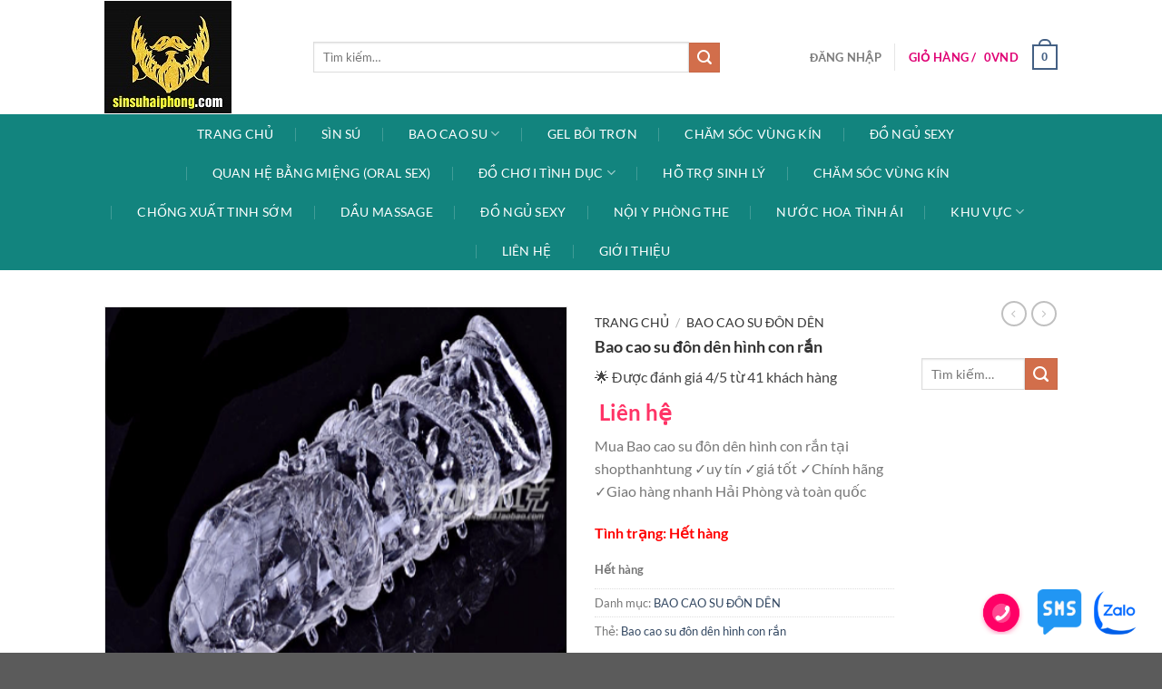

--- FILE ---
content_type: text/html; charset=UTF-8
request_url: https://sinsuhaiphong.com/bao-cao-su-don-den-hinh-con-ran
body_size: 37165
content:
<!DOCTYPE html>
<html lang="vi" class="loading-site no-js">
<head>
	<meta charset="UTF-8" />
	<link rel="profile" href="http://gmpg.org/xfn/11" />
	<link rel="pingback" href="https://sinsuhaiphong.com/xmlrpc.php" />

	<script>(function(html){html.className = html.className.replace(/\bno-js\b/,'js')})(document.documentElement);</script>
<meta name='robots' content='index, follow, max-image-preview:large, max-snippet:-1, max-video-preview:-1' />
    <link rel="preload" href="/wp-content/themes/flatsome/assets/css/icons/fl-icons.woff2" as="font" type="font/woff2" crossorigin>
    <meta name="viewport" content="width=device-width, initial-scale=1" />
	<!-- This site is optimized with the Yoast SEO Premium plugin v24.1 (Yoast SEO v26.0) - https://yoast.com/wordpress/plugins/seo/ -->
	<title>Mua Bao cao su đôn dên hình con rắn tại shopthanhtung ✓uy tín ✓giá tốt</title>
	<meta name="description" content="Mua Bao cao su đôn dên hình con rắn tại shopthanhtung ✓uy tín ✓giá tốt ✓Chính hãng ✓Giao hàng nhanh Hải Phòng và toàn quốc" />
	<link rel="canonical" href="https://sinsuhaiphong.com/bao-cao-su-don-den-hinh-con-ran" />
	<meta property="og:locale" content="vi_VN" />
	<meta property="og:type" content="product" />
	<meta property="og:title" content="Bao cao su đôn dên hình con rắn" />
	<meta property="og:description" content="Mua Bao cao su đôn dên hình con rắn tại shopthanhtung ✓uy tín ✓giá tốt ✓Chính hãng ✓Giao hàng nhanh Hải Phòng và toàn quốc" />
	<meta property="og:url" content="https://sinsuhaiphong.com/bao-cao-su-don-den-hinh-con-ran" />
	<meta property="og:site_name" content="Sìn sú Hải Phòng" />
	<meta property="article:modified_time" content="2023-10-19T09:00:18+00:00" />
	<meta property="og:image" content="https://sinsuhaiphong.com/wp-content/uploads/2020/11/bao-cao-su-don-den-hinh-ran.png?v=1611885697" />
	<meta property="og:image:width" content="450" />
	<meta property="og:image:height" content="450" />
	<meta property="og:image:type" content="image/png" />
	<meta name="twitter:card" content="summary_large_image" />
	<meta name="twitter:label1" content="Giá" />
	<meta name="twitter:data1" content="180.000VND" />
	<meta name="twitter:label2" content="Khả dụng" />
	<meta name="twitter:data2" content="Hết hàng" />
	<script type="application/ld+json" class="yoast-schema-graph">{"@context":"https://schema.org","@graph":[{"@type":["WebPage","ItemPage"],"@id":"https://sinsuhaiphong.com/bao-cao-su-don-den-hinh-con-ran","url":"https://sinsuhaiphong.com/bao-cao-su-don-den-hinh-con-ran","name":"Mua Bao cao su đôn dên hình con rắn tại shopthanhtung ✓uy tín ✓giá tốt","isPartOf":{"@id":"https://sinsuhaiphong.com/#website"},"primaryImageOfPage":{"@id":"https://sinsuhaiphong.com/bao-cao-su-don-den-hinh-con-ran#primaryimage"},"image":{"@id":"https://sinsuhaiphong.com/bao-cao-su-don-den-hinh-con-ran#primaryimage"},"thumbnailUrl":"https://sinsuhaiphong.com/wp-content/uploads/2020/11/bao-cao-su-don-den-hinh-ran.png?v=1611885697","description":"Mua Bao cao su đôn dên hình con rắn tại shopthanhtung ✓uy tín ✓giá tốt ✓Chính hãng ✓Giao hàng nhanh Hải Phòng và toàn quốc","breadcrumb":{"@id":"https://sinsuhaiphong.com/bao-cao-su-don-den-hinh-con-ran#breadcrumb"},"inLanguage":"vi","potentialAction":{"@type":"BuyAction","target":"https://sinsuhaiphong.com/bao-cao-su-don-den-hinh-con-ran"}},{"@type":"ImageObject","inLanguage":"vi","@id":"https://sinsuhaiphong.com/bao-cao-su-don-den-hinh-con-ran#primaryimage","url":"https://sinsuhaiphong.com/wp-content/uploads/2020/11/bao-cao-su-don-den-hinh-ran.png?v=1611885697","contentUrl":"https://sinsuhaiphong.com/wp-content/uploads/2020/11/bao-cao-su-don-den-hinh-ran.png?v=1611885697","width":450,"height":450,"caption":"Bao cao su đôn dên hình con rắn"},{"@type":"BreadcrumbList","@id":"https://sinsuhaiphong.com/bao-cao-su-don-den-hinh-con-ran#breadcrumb","itemListElement":[{"@type":"ListItem","position":1,"name":"Home","item":"https://sinsuhaiphong.com/"},{"@type":"ListItem","position":2,"name":"Cửa hàng","item":"https://sinsuhaiphong.com/cua-hang"},{"@type":"ListItem","position":3,"name":"Bao cao su đôn dên hình con rắn"}]},{"@type":"WebSite","@id":"https://sinsuhaiphong.com/#website","url":"https://sinsuhaiphong.com/","name":"Sìn Sú Hải Phòng Chính Hãng","description":"giao hàng toàn quốc","potentialAction":[{"@type":"SearchAction","target":{"@type":"EntryPoint","urlTemplate":"https://sinsuhaiphong.com/?s={search_term_string}"},"query-input":{"@type":"PropertyValueSpecification","valueRequired":true,"valueName":"search_term_string"}}],"inLanguage":"vi"}]}</script>
	<meta property="product:price:amount" content="180000" />
	<meta property="product:price:currency" content="VND" />
	<meta property="og:availability" content="out of stock" />
	<meta property="product:availability" content="out of stock" />
	<meta property="product:condition" content="new" />
	<!-- / Yoast SEO Premium plugin. -->


<link rel='dns-prefetch' href='//fonts.gstatic.com' />
<link rel='dns-prefetch' href='//fonts.googleapis.com' />
<link rel='dns-prefetch' href='//www.googletagmanager.com' />
<link rel='dns-prefetch' href='//www.google-analytics.com' />
<link href='https://fonts.gstatic.com' crossorigin='1' rel='preconnect' />
<link href='https://www.googletagmanager.com' crossorigin='1' rel='preconnect' />
<link rel='prefetch' href='https://sinsuhaiphong.com/wp-content/themes/flatsome/assets/js/flatsome.js?ver=a0a7aee297766598a20e' />
<link rel='prefetch' href='https://sinsuhaiphong.com/wp-content/themes/flatsome/assets/js/chunk.slider.js?ver=3.18.5' />
<link rel='prefetch' href='https://sinsuhaiphong.com/wp-content/themes/flatsome/assets/js/chunk.popups.js?ver=3.18.5' />
<link rel='prefetch' href='https://sinsuhaiphong.com/wp-content/themes/flatsome/assets/js/chunk.tooltips.js?ver=3.18.5' />
<link rel='prefetch' href='https://sinsuhaiphong.com/wp-content/themes/flatsome/assets/js/woocommerce.js?ver=49415fe6a9266f32f1f2' />
<link rel="alternate" type="application/rss+xml" title="Dòng thông tin Sìn sú Hải Phòng &raquo;" href="https://sinsuhaiphong.com/feed" />
<link rel="alternate" type="application/rss+xml" title="Sìn sú Hải Phòng &raquo; Dòng bình luận" href="https://sinsuhaiphong.com/comments/feed" />
<link rel="alternate" type="application/rss+xml" title="Sìn sú Hải Phòng &raquo; Bao cao su đôn dên hình con rắn Dòng bình luận" href="https://sinsuhaiphong.com/bao-cao-su-don-den-hinh-con-ran/feed" />
<style id='wp-img-auto-sizes-contain-inline-css' type='text/css'>
img:is([sizes=auto i],[sizes^="auto," i]){contain-intrinsic-size:3000px 1500px}
/*# sourceURL=wp-img-auto-sizes-contain-inline-css */
</style>
<style id='wp-block-library-inline-css' type='text/css'>
:root{--wp-block-synced-color:#7a00df;--wp-block-synced-color--rgb:122,0,223;--wp-bound-block-color:var(--wp-block-synced-color);--wp-editor-canvas-background:#ddd;--wp-admin-theme-color:#007cba;--wp-admin-theme-color--rgb:0,124,186;--wp-admin-theme-color-darker-10:#006ba1;--wp-admin-theme-color-darker-10--rgb:0,107,160.5;--wp-admin-theme-color-darker-20:#005a87;--wp-admin-theme-color-darker-20--rgb:0,90,135;--wp-admin-border-width-focus:2px}@media (min-resolution:192dpi){:root{--wp-admin-border-width-focus:1.5px}}.wp-element-button{cursor:pointer}:root .has-very-light-gray-background-color{background-color:#eee}:root .has-very-dark-gray-background-color{background-color:#313131}:root .has-very-light-gray-color{color:#eee}:root .has-very-dark-gray-color{color:#313131}:root .has-vivid-green-cyan-to-vivid-cyan-blue-gradient-background{background:linear-gradient(135deg,#00d084,#0693e3)}:root .has-purple-crush-gradient-background{background:linear-gradient(135deg,#34e2e4,#4721fb 50%,#ab1dfe)}:root .has-hazy-dawn-gradient-background{background:linear-gradient(135deg,#faaca8,#dad0ec)}:root .has-subdued-olive-gradient-background{background:linear-gradient(135deg,#fafae1,#67a671)}:root .has-atomic-cream-gradient-background{background:linear-gradient(135deg,#fdd79a,#004a59)}:root .has-nightshade-gradient-background{background:linear-gradient(135deg,#330968,#31cdcf)}:root .has-midnight-gradient-background{background:linear-gradient(135deg,#020381,#2874fc)}:root{--wp--preset--font-size--normal:16px;--wp--preset--font-size--huge:42px}.has-regular-font-size{font-size:1em}.has-larger-font-size{font-size:2.625em}.has-normal-font-size{font-size:var(--wp--preset--font-size--normal)}.has-huge-font-size{font-size:var(--wp--preset--font-size--huge)}.has-text-align-center{text-align:center}.has-text-align-left{text-align:left}.has-text-align-right{text-align:right}.has-fit-text{white-space:nowrap!important}#end-resizable-editor-section{display:none}.aligncenter{clear:both}.items-justified-left{justify-content:flex-start}.items-justified-center{justify-content:center}.items-justified-right{justify-content:flex-end}.items-justified-space-between{justify-content:space-between}.screen-reader-text{border:0;clip-path:inset(50%);height:1px;margin:-1px;overflow:hidden;padding:0;position:absolute;width:1px;word-wrap:normal!important}.screen-reader-text:focus{background-color:#ddd;clip-path:none;color:#444;display:block;font-size:1em;height:auto;left:5px;line-height:normal;padding:15px 23px 14px;text-decoration:none;top:5px;width:auto;z-index:100000}html :where(.has-border-color){border-style:solid}html :where([style*=border-top-color]){border-top-style:solid}html :where([style*=border-right-color]){border-right-style:solid}html :where([style*=border-bottom-color]){border-bottom-style:solid}html :where([style*=border-left-color]){border-left-style:solid}html :where([style*=border-width]){border-style:solid}html :where([style*=border-top-width]){border-top-style:solid}html :where([style*=border-right-width]){border-right-style:solid}html :where([style*=border-bottom-width]){border-bottom-style:solid}html :where([style*=border-left-width]){border-left-style:solid}html :where(img[class*=wp-image-]){height:auto;max-width:100%}:where(figure){margin:0 0 1em}html :where(.is-position-sticky){--wp-admin--admin-bar--position-offset:var(--wp-admin--admin-bar--height,0px)}@media screen and (max-width:600px){html :where(.is-position-sticky){--wp-admin--admin-bar--position-offset:0px}}

/*# sourceURL=wp-block-library-inline-css */
</style><link rel='stylesheet' id='wc-blocks-style-css' href='https://sinsuhaiphong.com/wp-content/plugins/woocommerce/assets/client/blocks/wc-blocks.css' type='text/css' media='all' />
<style id='global-styles-inline-css' type='text/css'>
:root{--wp--preset--aspect-ratio--square: 1;--wp--preset--aspect-ratio--4-3: 4/3;--wp--preset--aspect-ratio--3-4: 3/4;--wp--preset--aspect-ratio--3-2: 3/2;--wp--preset--aspect-ratio--2-3: 2/3;--wp--preset--aspect-ratio--16-9: 16/9;--wp--preset--aspect-ratio--9-16: 9/16;--wp--preset--color--black: #000000;--wp--preset--color--cyan-bluish-gray: #abb8c3;--wp--preset--color--white: #ffffff;--wp--preset--color--pale-pink: #f78da7;--wp--preset--color--vivid-red: #cf2e2e;--wp--preset--color--luminous-vivid-orange: #ff6900;--wp--preset--color--luminous-vivid-amber: #fcb900;--wp--preset--color--light-green-cyan: #7bdcb5;--wp--preset--color--vivid-green-cyan: #00d084;--wp--preset--color--pale-cyan-blue: #8ed1fc;--wp--preset--color--vivid-cyan-blue: #0693e3;--wp--preset--color--vivid-purple: #9b51e0;--wp--preset--color--primary: #446084;--wp--preset--color--secondary: #d26e4b;--wp--preset--color--success: #7a9c59;--wp--preset--color--alert: #b20000;--wp--preset--gradient--vivid-cyan-blue-to-vivid-purple: linear-gradient(135deg,rgb(6,147,227) 0%,rgb(155,81,224) 100%);--wp--preset--gradient--light-green-cyan-to-vivid-green-cyan: linear-gradient(135deg,rgb(122,220,180) 0%,rgb(0,208,130) 100%);--wp--preset--gradient--luminous-vivid-amber-to-luminous-vivid-orange: linear-gradient(135deg,rgb(252,185,0) 0%,rgb(255,105,0) 100%);--wp--preset--gradient--luminous-vivid-orange-to-vivid-red: linear-gradient(135deg,rgb(255,105,0) 0%,rgb(207,46,46) 100%);--wp--preset--gradient--very-light-gray-to-cyan-bluish-gray: linear-gradient(135deg,rgb(238,238,238) 0%,rgb(169,184,195) 100%);--wp--preset--gradient--cool-to-warm-spectrum: linear-gradient(135deg,rgb(74,234,220) 0%,rgb(151,120,209) 20%,rgb(207,42,186) 40%,rgb(238,44,130) 60%,rgb(251,105,98) 80%,rgb(254,248,76) 100%);--wp--preset--gradient--blush-light-purple: linear-gradient(135deg,rgb(255,206,236) 0%,rgb(152,150,240) 100%);--wp--preset--gradient--blush-bordeaux: linear-gradient(135deg,rgb(254,205,165) 0%,rgb(254,45,45) 50%,rgb(107,0,62) 100%);--wp--preset--gradient--luminous-dusk: linear-gradient(135deg,rgb(255,203,112) 0%,rgb(199,81,192) 50%,rgb(65,88,208) 100%);--wp--preset--gradient--pale-ocean: linear-gradient(135deg,rgb(255,245,203) 0%,rgb(182,227,212) 50%,rgb(51,167,181) 100%);--wp--preset--gradient--electric-grass: linear-gradient(135deg,rgb(202,248,128) 0%,rgb(113,206,126) 100%);--wp--preset--gradient--midnight: linear-gradient(135deg,rgb(2,3,129) 0%,rgb(40,116,252) 100%);--wp--preset--font-size--small: 13px;--wp--preset--font-size--medium: 20px;--wp--preset--font-size--large: 36px;--wp--preset--font-size--x-large: 42px;--wp--preset--spacing--20: 0.44rem;--wp--preset--spacing--30: 0.67rem;--wp--preset--spacing--40: 1rem;--wp--preset--spacing--50: 1.5rem;--wp--preset--spacing--60: 2.25rem;--wp--preset--spacing--70: 3.38rem;--wp--preset--spacing--80: 5.06rem;--wp--preset--shadow--natural: 6px 6px 9px rgba(0, 0, 0, 0.2);--wp--preset--shadow--deep: 12px 12px 50px rgba(0, 0, 0, 0.4);--wp--preset--shadow--sharp: 6px 6px 0px rgba(0, 0, 0, 0.2);--wp--preset--shadow--outlined: 6px 6px 0px -3px rgb(255, 255, 255), 6px 6px rgb(0, 0, 0);--wp--preset--shadow--crisp: 6px 6px 0px rgb(0, 0, 0);}:where(body) { margin: 0; }.wp-site-blocks > .alignleft { float: left; margin-right: 2em; }.wp-site-blocks > .alignright { float: right; margin-left: 2em; }.wp-site-blocks > .aligncenter { justify-content: center; margin-left: auto; margin-right: auto; }:where(.is-layout-flex){gap: 0.5em;}:where(.is-layout-grid){gap: 0.5em;}.is-layout-flow > .alignleft{float: left;margin-inline-start: 0;margin-inline-end: 2em;}.is-layout-flow > .alignright{float: right;margin-inline-start: 2em;margin-inline-end: 0;}.is-layout-flow > .aligncenter{margin-left: auto !important;margin-right: auto !important;}.is-layout-constrained > .alignleft{float: left;margin-inline-start: 0;margin-inline-end: 2em;}.is-layout-constrained > .alignright{float: right;margin-inline-start: 2em;margin-inline-end: 0;}.is-layout-constrained > .aligncenter{margin-left: auto !important;margin-right: auto !important;}.is-layout-constrained > :where(:not(.alignleft):not(.alignright):not(.alignfull)){margin-left: auto !important;margin-right: auto !important;}body .is-layout-flex{display: flex;}.is-layout-flex{flex-wrap: wrap;align-items: center;}.is-layout-flex > :is(*, div){margin: 0;}body .is-layout-grid{display: grid;}.is-layout-grid > :is(*, div){margin: 0;}body{padding-top: 0px;padding-right: 0px;padding-bottom: 0px;padding-left: 0px;}a:where(:not(.wp-element-button)){text-decoration: none;}:root :where(.wp-element-button, .wp-block-button__link){background-color: #32373c;border-width: 0;color: #fff;font-family: inherit;font-size: inherit;font-style: inherit;font-weight: inherit;letter-spacing: inherit;line-height: inherit;padding-top: calc(0.667em + 2px);padding-right: calc(1.333em + 2px);padding-bottom: calc(0.667em + 2px);padding-left: calc(1.333em + 2px);text-decoration: none;text-transform: inherit;}.has-black-color{color: var(--wp--preset--color--black) !important;}.has-cyan-bluish-gray-color{color: var(--wp--preset--color--cyan-bluish-gray) !important;}.has-white-color{color: var(--wp--preset--color--white) !important;}.has-pale-pink-color{color: var(--wp--preset--color--pale-pink) !important;}.has-vivid-red-color{color: var(--wp--preset--color--vivid-red) !important;}.has-luminous-vivid-orange-color{color: var(--wp--preset--color--luminous-vivid-orange) !important;}.has-luminous-vivid-amber-color{color: var(--wp--preset--color--luminous-vivid-amber) !important;}.has-light-green-cyan-color{color: var(--wp--preset--color--light-green-cyan) !important;}.has-vivid-green-cyan-color{color: var(--wp--preset--color--vivid-green-cyan) !important;}.has-pale-cyan-blue-color{color: var(--wp--preset--color--pale-cyan-blue) !important;}.has-vivid-cyan-blue-color{color: var(--wp--preset--color--vivid-cyan-blue) !important;}.has-vivid-purple-color{color: var(--wp--preset--color--vivid-purple) !important;}.has-primary-color{color: var(--wp--preset--color--primary) !important;}.has-secondary-color{color: var(--wp--preset--color--secondary) !important;}.has-success-color{color: var(--wp--preset--color--success) !important;}.has-alert-color{color: var(--wp--preset--color--alert) !important;}.has-black-background-color{background-color: var(--wp--preset--color--black) !important;}.has-cyan-bluish-gray-background-color{background-color: var(--wp--preset--color--cyan-bluish-gray) !important;}.has-white-background-color{background-color: var(--wp--preset--color--white) !important;}.has-pale-pink-background-color{background-color: var(--wp--preset--color--pale-pink) !important;}.has-vivid-red-background-color{background-color: var(--wp--preset--color--vivid-red) !important;}.has-luminous-vivid-orange-background-color{background-color: var(--wp--preset--color--luminous-vivid-orange) !important;}.has-luminous-vivid-amber-background-color{background-color: var(--wp--preset--color--luminous-vivid-amber) !important;}.has-light-green-cyan-background-color{background-color: var(--wp--preset--color--light-green-cyan) !important;}.has-vivid-green-cyan-background-color{background-color: var(--wp--preset--color--vivid-green-cyan) !important;}.has-pale-cyan-blue-background-color{background-color: var(--wp--preset--color--pale-cyan-blue) !important;}.has-vivid-cyan-blue-background-color{background-color: var(--wp--preset--color--vivid-cyan-blue) !important;}.has-vivid-purple-background-color{background-color: var(--wp--preset--color--vivid-purple) !important;}.has-primary-background-color{background-color: var(--wp--preset--color--primary) !important;}.has-secondary-background-color{background-color: var(--wp--preset--color--secondary) !important;}.has-success-background-color{background-color: var(--wp--preset--color--success) !important;}.has-alert-background-color{background-color: var(--wp--preset--color--alert) !important;}.has-black-border-color{border-color: var(--wp--preset--color--black) !important;}.has-cyan-bluish-gray-border-color{border-color: var(--wp--preset--color--cyan-bluish-gray) !important;}.has-white-border-color{border-color: var(--wp--preset--color--white) !important;}.has-pale-pink-border-color{border-color: var(--wp--preset--color--pale-pink) !important;}.has-vivid-red-border-color{border-color: var(--wp--preset--color--vivid-red) !important;}.has-luminous-vivid-orange-border-color{border-color: var(--wp--preset--color--luminous-vivid-orange) !important;}.has-luminous-vivid-amber-border-color{border-color: var(--wp--preset--color--luminous-vivid-amber) !important;}.has-light-green-cyan-border-color{border-color: var(--wp--preset--color--light-green-cyan) !important;}.has-vivid-green-cyan-border-color{border-color: var(--wp--preset--color--vivid-green-cyan) !important;}.has-pale-cyan-blue-border-color{border-color: var(--wp--preset--color--pale-cyan-blue) !important;}.has-vivid-cyan-blue-border-color{border-color: var(--wp--preset--color--vivid-cyan-blue) !important;}.has-vivid-purple-border-color{border-color: var(--wp--preset--color--vivid-purple) !important;}.has-primary-border-color{border-color: var(--wp--preset--color--primary) !important;}.has-secondary-border-color{border-color: var(--wp--preset--color--secondary) !important;}.has-success-border-color{border-color: var(--wp--preset--color--success) !important;}.has-alert-border-color{border-color: var(--wp--preset--color--alert) !important;}.has-vivid-cyan-blue-to-vivid-purple-gradient-background{background: var(--wp--preset--gradient--vivid-cyan-blue-to-vivid-purple) !important;}.has-light-green-cyan-to-vivid-green-cyan-gradient-background{background: var(--wp--preset--gradient--light-green-cyan-to-vivid-green-cyan) !important;}.has-luminous-vivid-amber-to-luminous-vivid-orange-gradient-background{background: var(--wp--preset--gradient--luminous-vivid-amber-to-luminous-vivid-orange) !important;}.has-luminous-vivid-orange-to-vivid-red-gradient-background{background: var(--wp--preset--gradient--luminous-vivid-orange-to-vivid-red) !important;}.has-very-light-gray-to-cyan-bluish-gray-gradient-background{background: var(--wp--preset--gradient--very-light-gray-to-cyan-bluish-gray) !important;}.has-cool-to-warm-spectrum-gradient-background{background: var(--wp--preset--gradient--cool-to-warm-spectrum) !important;}.has-blush-light-purple-gradient-background{background: var(--wp--preset--gradient--blush-light-purple) !important;}.has-blush-bordeaux-gradient-background{background: var(--wp--preset--gradient--blush-bordeaux) !important;}.has-luminous-dusk-gradient-background{background: var(--wp--preset--gradient--luminous-dusk) !important;}.has-pale-ocean-gradient-background{background: var(--wp--preset--gradient--pale-ocean) !important;}.has-electric-grass-gradient-background{background: var(--wp--preset--gradient--electric-grass) !important;}.has-midnight-gradient-background{background: var(--wp--preset--gradient--midnight) !important;}.has-small-font-size{font-size: var(--wp--preset--font-size--small) !important;}.has-medium-font-size{font-size: var(--wp--preset--font-size--medium) !important;}.has-large-font-size{font-size: var(--wp--preset--font-size--large) !important;}.has-x-large-font-size{font-size: var(--wp--preset--font-size--x-large) !important;}
/*# sourceURL=global-styles-inline-css */
</style>

<link rel='stylesheet' id='photoswipe-css' href='https://sinsuhaiphong.com/wp-content/plugins/woocommerce/assets/css/photoswipe/photoswipe.min.css' type='text/css' media='all' />
<link rel='stylesheet' id='photoswipe-default-skin-css' href='https://sinsuhaiphong.com/wp-content/plugins/woocommerce/assets/css/photoswipe/default-skin/default-skin.min.css' type='text/css' media='all' />
<style id='woocommerce-inline-inline-css' type='text/css'>
.woocommerce form .form-row .required { visibility: visible; }
/*# sourceURL=woocommerce-inline-inline-css */
</style>
<link rel='stylesheet' id='brands-styles-css' href='https://sinsuhaiphong.com/wp-content/plugins/woocommerce/assets/css/brands.css' type='text/css' media='all' />
<link rel='stylesheet' id='flatsome-main-css' href='https://sinsuhaiphong.com/wp-content/themes/flatsome/assets/css/flatsome.css' type='text/css' media='all' />
<style id='flatsome-main-inline-css' type='text/css'>
@font-face {
				font-family: "fl-icons";
				font-display: block;
				src: url(https://sinsuhaiphong.com/wp-content/themes/flatsome/assets/css/icons/fl-icons.eot?v=3.18.5);
				src:
					url(https://sinsuhaiphong.com/wp-content/themes/flatsome/assets/css/icons/fl-icons.eot#iefix?v=3.18.5) format("embedded-opentype"),
					url(https://sinsuhaiphong.com/wp-content/themes/flatsome/assets/css/icons/fl-icons.woff2?v=3.18.5) format("woff2"),
					url(https://sinsuhaiphong.com/wp-content/themes/flatsome/assets/css/icons/fl-icons.ttf?v=3.18.5) format("truetype"),
					url(https://sinsuhaiphong.com/wp-content/themes/flatsome/assets/css/icons/fl-icons.woff?v=3.18.5) format("woff"),
					url(https://sinsuhaiphong.com/wp-content/themes/flatsome/assets/css/icons/fl-icons.svg?v=3.18.5#fl-icons) format("svg");
			}
/*# sourceURL=flatsome-main-inline-css */
</style>
<link rel='stylesheet' id='flatsome-shop-css' href='https://sinsuhaiphong.com/wp-content/themes/flatsome/assets/css/flatsome-shop.css' type='text/css' media='all' />
<link rel='stylesheet' id='flatsome-style-css' href='https://sinsuhaiphong.com/wp-content/themes/flatsome-child/style.css' type='text/css' media='all' />
<script type="text/javascript" src="https://sinsuhaiphong.com/wp-includes/js/jquery/jquery.min.js" id="jquery-js"></script>
<script type="text/javascript" defer src="https://sinsuhaiphong.com/wp-content/plugins/woocommerce/assets/js/jquery-blockui/jquery.blockUI.min.js" id="jquery-blockui-js" data-wp-strategy="defer"></script>
<script type="text/javascript" id="wc-add-to-cart-js-extra">
/* <![CDATA[ */
var wc_add_to_cart_params = {"ajax_url":"/wp-admin/admin-ajax.php","wc_ajax_url":"/?wc-ajax=%%endpoint%%","i18n_view_cart":"Xem gi\u1ecf h\u00e0ng","cart_url":"https://sinsuhaiphong.com/thanh-toan","is_cart":"","cart_redirect_after_add":"no"};
//# sourceURL=wc-add-to-cart-js-extra
/* ]]> */
</script>
<script type="text/javascript" defer src="https://sinsuhaiphong.com/wp-content/plugins/woocommerce/assets/js/frontend/add-to-cart.min.js" id="wc-add-to-cart-js" defer="defer" data-wp-strategy="defer"></script>
<script type="text/javascript" defer src="https://sinsuhaiphong.com/wp-content/plugins/woocommerce/assets/js/photoswipe/photoswipe.min.js" id="photoswipe-js" defer="defer" data-wp-strategy="defer"></script>
<script type="text/javascript" defer src="https://sinsuhaiphong.com/wp-content/plugins/woocommerce/assets/js/photoswipe/photoswipe-ui-default.min.js" id="photoswipe-ui-default-js" defer="defer" data-wp-strategy="defer"></script>
<script type="text/javascript" id="wc-single-product-js-extra">
/* <![CDATA[ */
var wc_single_product_params = {"i18n_required_rating_text":"Vui l\u00f2ng ch\u1ecdn m\u1ed9t m\u1ee9c \u0111\u00e1nh gi\u00e1","i18n_rating_options":["1 tr\u00ean 5 sao","2 tr\u00ean 5 sao","3 tr\u00ean 5 sao","4 tr\u00ean 5 sao","5 tr\u00ean 5 sao"],"i18n_product_gallery_trigger_text":"Xem th\u01b0 vi\u1ec7n \u1ea3nh to\u00e0n m\u00e0n h\u00ecnh","review_rating_required":"yes","flexslider":{"rtl":false,"animation":"slide","smoothHeight":true,"directionNav":false,"controlNav":"thumbnails","slideshow":false,"animationSpeed":500,"animationLoop":false,"allowOneSlide":false},"zoom_enabled":"","zoom_options":[],"photoswipe_enabled":"1","photoswipe_options":{"shareEl":false,"closeOnScroll":false,"history":false,"hideAnimationDuration":0,"showAnimationDuration":0},"flexslider_enabled":""};
//# sourceURL=wc-single-product-js-extra
/* ]]> */
</script>
<script type="text/javascript" defer src="https://sinsuhaiphong.com/wp-content/plugins/woocommerce/assets/js/frontend/single-product.min.js" id="wc-single-product-js" defer="defer" data-wp-strategy="defer"></script>
<script type="text/javascript" defer src="https://sinsuhaiphong.com/wp-content/plugins/woocommerce/assets/js/js-cookie/js.cookie.min.js" id="js-cookie-js" data-wp-strategy="defer"></script>
<style>/* CSS added by WP Meta and Date Remover*/.wp-block-post-author__name{display:none !important;}
.wp-block-post-date{display:none !important;}
 .entry-meta {display:none !important;}
	.home .entry-meta { display: none; }
	.entry-footer {display:none !important;}
	.home .entry-footer { display: none; }</style><style>
/* Đảm bảo vùng ảnh là relative để badge absolute bám đúng */
.product-small .box-image,
.product-gallery, .product-gallery .woocommerce-product-gallery__wrapper,
.woocommerce-product-gallery, .woocommerce-product-gallery__image,
.product-thumbnails, .product-images {
  position: relative;
}

/* Badge mặc định (dùng cho danh mục, liên quan, v.v.) */
.bb-sku-badge{
  position:absolute;
  top:10px;                 /* chỉnh vị trí tại đây */
  left:10px;                /* dùng right:10px nếu muốn góc phải */
  display:inline-block;
  padding:6px 10px;
  font-size:12px;
  line-height:1;
  font-weight:700;
  color:#fff;
  background:rgba(0,0,0,.78);  /* nền tối bán trong suốt */
  border-radius:4px;
  z-index:20;
  pointer-events:none;         /* tránh cản click */
  text-transform:uppercase;    /* SKU in hoa */
}

/* TRANG CHI TIẾT: nền đỏ bán trong suốt + chữ vàng + sizing riêng */
.bb-sku-badge--single{
  top:12px;
  left:12px;
  font-size:13px;
  padding:7px 12px;
  background: rgba(255, 0, 0, 0.78); /* đỏ bán trong suốt */
  color: #FFD700;                    /* vàng */
}

/* Tương thích Flatsome: khi hover zoom ảnh, badge vẫn trên cùng */
.product-small .box-image:hover .bb-sku-badge{ z-index:30; }

/* Ví dụ đổi màu theo prefix SKU:
   .bb-sku-badge[data-sku^="SHP"] { background:#E50914; } */
</style>
<style>.bg{opacity: 0; transition: opacity 1s; -webkit-transition: opacity 1s;} .bg-loaded{opacity: 1;}</style>	<noscript><style>.woocommerce-product-gallery{ opacity: 1 !important; }</style></noscript>
	<link rel="icon" href="https://sinsuhaiphong.com/wp-content/uploads/2021/01/Tich-xanh-100x100.png?v=1611885352" sizes="32x32" />
<link rel="icon" href="https://sinsuhaiphong.com/wp-content/uploads/2021/01/Tich-xanh.png?v=1611885352" sizes="192x192" />
<link rel="apple-touch-icon" href="https://sinsuhaiphong.com/wp-content/uploads/2021/01/Tich-xanh.png?v=1611885352" />
<meta name="msapplication-TileImage" content="https://sinsuhaiphong.com/wp-content/uploads/2021/01/Tich-xanh.png?v=1611885352" />
<style id="custom-css" type="text/css">:root {--primary-color: #446084;--fs-color-primary: #446084;--fs-color-secondary: #d26e4b;--fs-color-success: #7a9c59;--fs-color-alert: #b20000;--fs-experimental-link-color: #334862;--fs-experimental-link-color-hover: #111;}.tooltipster-base {--tooltip-color: #fff;--tooltip-bg-color: #000;}.off-canvas-right .mfp-content, .off-canvas-left .mfp-content {--drawer-width: 300px;}.off-canvas .mfp-content.off-canvas-cart {--drawer-width: 360px;}.header-main{height: 126px}#logo img{max-height: 126px}#logo{width:200px;}.header-bottom{min-height: 55px}.header-top{min-height: 30px}.transparent .header-main{height: 90px}.transparent #logo img{max-height: 90px}.has-transparent + .page-title:first-of-type,.has-transparent + #main > .page-title,.has-transparent + #main > div > .page-title,.has-transparent + #main .page-header-wrapper:first-of-type .page-title{padding-top: 140px;}.header.show-on-scroll,.stuck .header-main{height:70px!important}.stuck #logo img{max-height: 70px!important}.search-form{ width: 82%;}.header-bottom {background-color: #12847e}.stuck .header-main .nav > li > a{line-height: 50px }@media (max-width: 549px) {.header-main{height: 70px}#logo img{max-height: 70px}}body{font-family: Lato, sans-serif;}body {font-weight: 400;font-style: normal;}.nav > li > a {font-family: Lato, sans-serif;}.mobile-sidebar-levels-2 .nav > li > ul > li > a {font-family: Lato, sans-serif;}.nav > li > a,.mobile-sidebar-levels-2 .nav > li > ul > li > a {font-weight: 700;font-style: normal;}h1,h2,h3,h4,h5,h6,.heading-font, .off-canvas-center .nav-sidebar.nav-vertical > li > a{font-family: Lato, sans-serif;}h1,h2,h3,h4,h5,h6,.heading-font,.banner h1,.banner h2 {font-weight: 700;font-style: normal;}.alt-font{font-family: "Dancing Script", sans-serif;}.alt-font {font-weight: 400!important;font-style: normal!important;}.shop-page-title.featured-title .title-bg{ background-image: url(https://sinsuhaiphong.com/wp-content/uploads/2020/11/bao-cao-su-don-den-hinh-ran.png)!important;}@media screen and (min-width: 550px){.products .box-vertical .box-image{min-width: 247px!important;width: 247px!important;}}.nav-vertical-fly-out > li + li {border-top-width: 1px; border-top-style: solid;}.label-new.menu-item > a:after{content:"Mới";}.label-hot.menu-item > a:after{content:"Thịnh hành";}.label-sale.menu-item > a:after{content:"Giảm giá";}.label-popular.menu-item > a:after{content:"Phổ biến";}</style>		<style type="text/css" id="wp-custom-css">
			/* css 15-08-2020 */
#mega-menu-wrap{background: #3d3d3f}
.entry-content{color: #333;}
.header-bottom>div>div{margin-left: 0;}
.header-bottom-nav>li>a{height: 43px; padding: 0 15px; font-weight: 500; color: #fff; font-size:14px;}
.catalogs-heading {position: relative;border-bottom: 2px solid #df0174;margin-bottom: 12px;background-color: #e8e8e8;}
.catalogs-heading>.span-t{background-color: #df0174;text-transform: uppercase;padding: 10px 15px;font-size: 18px;}
.catalogs-heading>.span-t>a {color: #fff; font-size: 18px;}
.pull-right {float: right !important;}
.catalogs-heading span a {padding: 0px 6px;color: #333;line-height: 40px; border-right: 1px solid #df0174; font-size: 14px;}
.title-t-text-widget{margin-bottom: 0; color: #fff;font-size: 16px;text-transform: uppercase;background-color: #ff3366;border-color: #ff3366;font-weight: 600; padding: 8px; border-radius: 5px 5px 0 0;}
.col-sp-widget-t>div{border:1px solid #ececec; padding: 5px 10px;}
.widget_nav_menu{padding-left: 0; padding-right: 0;}
.well {min-height: 20px;margin-bottom: 20px;background-color: #f5f5f5;border: 1px solid #e3e3e3;border-radius: 4px;box-shadow: inset 0 1px 1px rgba(0,0,0,0.05);padding: 8px;line-height: 18px;}
.well>h2{font-size: 16px;color: #333; margin-bottom: 5px}
.well>p{font-size: 14px; color: #333; margin-bottom: 5px;}
.well>h3{font-size: 14px; color: #333;}
.sanpham-t-1>div>.col-inner{display: block;padding: 5px;background-color: #fff;border: 1px solid #e8e8e8;}
.sanpham-t-1>div>.col-inner:hover{border: 1px solid #ff3366;}
span.amount{color: #ff3366;font-weight: bold;padding: 5px;}
.woocommerce-loop-product__title>a{font-size: 14px; color: #4a4a4a;text-transform: uppercase;text-align: center;font-weight: 600;}
.woocommerce-loop-product__title>a:hover{color: #df0074;}
.custom-col-t-1{max-width: 20%;flex-basis: 20%;}
.custom-col-t-2{max-width: 80%;flex-basis: 80%;}
.custom-col-t-2>div>a{margin-left: 45%;}
.button-t-1{color: #fff;background-color: #df0174 !important;border: 1px solid #df0174 !important;}
.button-t-1>span{font-weight: 500;}
.nav-dropdown>li>a{color: #333;}
.nav-dropdown>li>a:hover{color: #df0074}
.nav-dark .nav>li>a{color: #fff;}
.catalogs-heading>.hidden-xs>a:hover{color: #df0074;}
.widget_wp_statistics_widget>ul>li { display: flex;color: #333;font-weight: 600;}
.widget_wp_statistics_widget>ul>li>label {margin-right: 10px;}
#wp_statistics_widget-2{padding-left: 0;}
#wp_statistics_widget-2>.is-divider{display: none;}
.blog-widget-t>div>div>a>div>div>div>h5{text-transform: lowercase; !important;}
.blog-widget-t>div>div>a>div>div>div>.is-divider{display: none;}
.blog-widget-t>div>div>a>div{border: 1px solid #ececec;box-shadow: 0 1px 1px rgba(0,0,0,0.05); border-radius: 5px; padding: 0 10px}
.woocommerce-loop-product__title>a{min-height: 54px}
.blog-widget-t>div{padding-bottom: 15px;}
.blog-widget-t{margin-top: 10px;}
.product-type-simple>.col-inner{display: block;padding: 5px;background-color: #fff;border: 1px solid #e8e8e8;}
.product-type-simple>.col-inner:hover{border: 1px solid #ff3366;}
.img_hotline {position: absolute;left: -70px;top: -10px;}
.text_hotline {display: block;margin-bottom: -5px;color: #333; font-size: 14px;}
.hai01 {color: #df0174;font-weight: bold; font-size: 20px;}
.html_topbar_left{margin: 0 40px 0 140px !important;}
.header-cart-link>span{color: #df0174;}
.header-cart-link>i{color: #df0174;}
.text-footer-t{color: #333; font-size: 14px;}
.entry-title{font-size:  18px; color: #333;}
.breadcrumbs a{color: #333;}
.small{display: none;}
.ht-heading>p{margin-bottom: 0; font-size: 14px;}
.ht-heading>h4>strong{color: #333; font-size: 14px;}
.ht-heading>ul>li{color: #333; font-size: 14px;}
.tab-pane{font-size: 14px;}
.woocommerce-product-gallery__image>a>img{border: 1px solid #e3e3e3;box-shadow: 0 1px 1px rgba(0,0,0,0.05);}
.product-tabs>.active>a{background: #df0174; color: #fff !important; padding: 10px}
.entry-header>div{text-align: left; padding-left: 0 !important; padding-bottom: 0 !important}




/* css mobile */
@media only screen and (max-width: 640px) {
	.header-bottom{background: #fff !important;}
	.custom-col-t-1{max-width: 100%;flex-basis: 100%;}
.custom-col-t-2{max-width: 100%;flex-basis: 100%;}
	.catalogs-heading>.pull-right{display: none;}
	.custom-col-t-2>div>a{margin-left: 32%;}
}
.hotline-phone-ring-wrap {
  position: fixed;
  bottom: 0;
  left: 0;
  z-index: 999999;
}
.hotline-phone-ring {
  position: relative;
  visibility: visible;
  background-color: transparent;
  width: 110px;
  height: 110px;
  cursor: pointer;
  z-index: 11;
  -webkit-backface-visibility: hidden;
  -webkit-transform: translateZ(0);
  transition: visibility .5s;
  left: 0;
  bottom: 0;
  display: block;
}
.hotline-phone-ring-circle {
	width: 85px;
  height: 85px;
  top: 10px;
  left: 10px;
  position: absolute;
  background-color: transparent;
  border-radius: 100%;
  border: 2px solid #e60808;
  -webkit-animation: phonering-alo-circle-anim 1.2s infinite ease-in-out;
  animation: phonering-alo-circle-anim 1.2s infinite ease-in-out;
  transition: all .5s;
  -webkit-transform-origin: 50% 50%;
  -ms-transform-origin: 50% 50%;
  transform-origin: 50% 50%;
  opacity: 0.5;
}
.hotline-phone-ring-circle-fill {
	width: 55px;
  height: 55px;
  top: 25px;
  left: 25px;
  position: absolute;
  background-color: rgba(230, 8, 8, 0.7);
  border-radius: 100%;
  border: 2px solid transparent;
  -webkit-animation: phonering-alo-circle-fill-anim 2.3s infinite ease-in-out;
  animation: phonering-alo-circle-fill-anim 2.3s infinite ease-in-out;
  transition: all .5s;
  -webkit-transform-origin: 50% 50%;
  -ms-transform-origin: 50% 50%;
  transform-origin: 50% 50%;
}
.hotline-phone-ring-img-circle {
	background-color: #e60808;
	width: 33px;
  height: 33px;
  top: 37px;
  left: 37px;
  position: absolute;
  background-size: 20px;
  border-radius: 100%;
  border: 2px solid transparent;
  -webkit-animation: phonering-alo-circle-img-anim 1s infinite ease-in-out;
  animation: phonering-alo-circle-img-anim 1s infinite ease-in-out;
  -webkit-transform-origin: 50% 50%;
  -ms-transform-origin: 50% 50%;
  transform-origin: 50% 50%;
  display: -webkit-box;
  display: -webkit-flex;
  display: -ms-flexbox;
  display: flex;
  align-items: center;
  justify-content: center;
}
.hotline-phone-ring-img-circle .pps-btn-img {
	display: -webkit-box;
  display: -webkit-flex;
  display: -ms-flexbox;
  display: flex;
}
.hotline-phone-ring-img-circle .pps-btn-img img {
	width: 20px;
	height: 20px;
}
.hotline-bar {
  position: absolute;
  background: rgba(230, 8, 8, 0.75);
  height: 40px;
  width: 180px;
  line-height: 40px;
  border-radius: 3px;
  padding: 0 10px;
  background-size: 100%;
  cursor: pointer;
  transition: all 0.8s;
  -webkit-transition: all 0.8s;
  z-index: 9;
  box-shadow: 0 14px 28px rgba(0, 0, 0, 0.25), 0 10px 10px rgba(0, 0, 0, 0.1);
  border-radius: 50px !important;
  /* width: 175px !important; */
  left: 33px;
  bottom: 37px;
}
.hotline-bar > a {
  color: #fff;
  text-decoration: none;
  font-size: 15px;
  font-weight: bold;
  text-indent: 50px;
  display: block;
  letter-spacing: 1px;
  line-height: 40px;
  font-family: Arial;
}
.hotline-bar > a:hover,
.hotline-bar > a:active {
  color: #fff;
}
@-webkit-keyframes phonering-alo-circle-anim {
  0% {
    -webkit-transform: rotate(0) scale(0.5) skew(1deg);
    -webkit-opacity: 0.1;
  }
  30% {
    -webkit-transform: rotate(0) scale(0.7) skew(1deg);
    -webkit-opacity: 0.5;
  }
  100% {
    -webkit-transform: rotate(0) scale(1) skew(1deg);
    -webkit-opacity: 0.1;
  }
}
@-webkit-keyframes phonering-alo-circle-fill-anim {
  0% {
    -webkit-transform: rotate(0) scale(0.7) skew(1deg);
    opacity: 0.6;
  }
  50% {
    -webkit-transform: rotate(0) scale(1) skew(1deg);
    opacity: 0.6;
  }
  100% {
    -webkit-transform: rotate(0) scale(0.7) skew(1deg);
    opacity: 0.6;
  }
}
@-webkit-keyframes phonering-alo-circle-img-anim {
  0% {
    -webkit-transform: rotate(0) scale(1) skew(1deg);
  }
  10% {
    -webkit-transform: rotate(-25deg) scale(1) skew(1deg);
  }
  20% {
    -webkit-transform: rotate(25deg) scale(1) skew(1deg);
  }
  30% {
    -webkit-transform: rotate(-25deg) scale(1) skew(1deg);
  }
  40% {
    -webkit-transform: rotate(25deg) scale(1) skew(1deg);
  }
  50% {
    -webkit-transform: rotate(0) scale(1) skew(1deg);
  }
  100% {
    -webkit-transform: rotate(0) scale(1) skew(1deg);
  }
}
@media (max-width: 768px) {
  .hotline-bar {
    display: none;
  }
}

		</style>
		<style id="kirki-inline-styles">/* latin-ext */
@font-face {
  font-family: 'Lato';
  font-style: normal;
  font-weight: 400;
  font-display: swap;
  src: url(https://sinsuhaiphong.com/wp-content/fonts/lato/S6uyw4BMUTPHjxAwXjeu.woff2) format('woff2');
  unicode-range: U+0100-02BA, U+02BD-02C5, U+02C7-02CC, U+02CE-02D7, U+02DD-02FF, U+0304, U+0308, U+0329, U+1D00-1DBF, U+1E00-1E9F, U+1EF2-1EFF, U+2020, U+20A0-20AB, U+20AD-20C0, U+2113, U+2C60-2C7F, U+A720-A7FF;
}
/* latin */
@font-face {
  font-family: 'Lato';
  font-style: normal;
  font-weight: 400;
  font-display: swap;
  src: url(https://sinsuhaiphong.com/wp-content/fonts/lato/S6uyw4BMUTPHjx4wXg.woff2) format('woff2');
  unicode-range: U+0000-00FF, U+0131, U+0152-0153, U+02BB-02BC, U+02C6, U+02DA, U+02DC, U+0304, U+0308, U+0329, U+2000-206F, U+20AC, U+2122, U+2191, U+2193, U+2212, U+2215, U+FEFF, U+FFFD;
}
/* latin-ext */
@font-face {
  font-family: 'Lato';
  font-style: normal;
  font-weight: 700;
  font-display: swap;
  src: url(https://sinsuhaiphong.com/wp-content/fonts/lato/S6u9w4BMUTPHh6UVSwaPGR_p.woff2) format('woff2');
  unicode-range: U+0100-02BA, U+02BD-02C5, U+02C7-02CC, U+02CE-02D7, U+02DD-02FF, U+0304, U+0308, U+0329, U+1D00-1DBF, U+1E00-1E9F, U+1EF2-1EFF, U+2020, U+20A0-20AB, U+20AD-20C0, U+2113, U+2C60-2C7F, U+A720-A7FF;
}
/* latin */
@font-face {
  font-family: 'Lato';
  font-style: normal;
  font-weight: 700;
  font-display: swap;
  src: url(https://sinsuhaiphong.com/wp-content/fonts/lato/S6u9w4BMUTPHh6UVSwiPGQ.woff2) format('woff2');
  unicode-range: U+0000-00FF, U+0131, U+0152-0153, U+02BB-02BC, U+02C6, U+02DA, U+02DC, U+0304, U+0308, U+0329, U+2000-206F, U+20AC, U+2122, U+2191, U+2193, U+2212, U+2215, U+FEFF, U+FFFD;
}/* vietnamese */
@font-face {
  font-family: 'Dancing Script';
  font-style: normal;
  font-weight: 400;
  font-display: swap;
  src: url(https://sinsuhaiphong.com/wp-content/fonts/dancing-script/If2cXTr6YS-zF4S-kcSWSVi_sxjsohD9F50Ruu7BMSo3Rep8ltA.woff2) format('woff2');
  unicode-range: U+0102-0103, U+0110-0111, U+0128-0129, U+0168-0169, U+01A0-01A1, U+01AF-01B0, U+0300-0301, U+0303-0304, U+0308-0309, U+0323, U+0329, U+1EA0-1EF9, U+20AB;
}
/* latin-ext */
@font-face {
  font-family: 'Dancing Script';
  font-style: normal;
  font-weight: 400;
  font-display: swap;
  src: url(https://sinsuhaiphong.com/wp-content/fonts/dancing-script/If2cXTr6YS-zF4S-kcSWSVi_sxjsohD9F50Ruu7BMSo3ROp8ltA.woff2) format('woff2');
  unicode-range: U+0100-02BA, U+02BD-02C5, U+02C7-02CC, U+02CE-02D7, U+02DD-02FF, U+0304, U+0308, U+0329, U+1D00-1DBF, U+1E00-1E9F, U+1EF2-1EFF, U+2020, U+20A0-20AB, U+20AD-20C0, U+2113, U+2C60-2C7F, U+A720-A7FF;
}
/* latin */
@font-face {
  font-family: 'Dancing Script';
  font-style: normal;
  font-weight: 400;
  font-display: swap;
  src: url(https://sinsuhaiphong.com/wp-content/fonts/dancing-script/If2cXTr6YS-zF4S-kcSWSVi_sxjsohD9F50Ruu7BMSo3Sup8.woff2) format('woff2');
  unicode-range: U+0000-00FF, U+0131, U+0152-0153, U+02BB-02BC, U+02C6, U+02DA, U+02DC, U+0304, U+0308, U+0329, U+2000-206F, U+20AC, U+2122, U+2191, U+2193, U+2212, U+2215, U+FEFF, U+FFFD;
}</style></head>

<body class="wp-singular product-template-default single single-product postid-1980 wp-theme-flatsome wp-child-theme-flatsome-child theme-flatsome woocommerce woocommerce-page woocommerce-no-js lightbox nav-dropdown-has-arrow nav-dropdown-has-shadow nav-dropdown-has-border">


<a class="skip-link screen-reader-text" href="#main">Chuyển đến nội dung</a>

<div id="wrapper">

	
	<header id="header" class="header ">
		<div class="header-wrapper">
			<div id="masthead" class="header-main hide-for-sticky">
      <div class="header-inner flex-row container logo-left medium-logo-center" role="navigation">

          <!-- Logo -->
          <div id="logo" class="flex-col logo">
            
<!-- Header logo -->
<a href="https://sinsuhaiphong.com/" title="Sìn sú Hải Phòng - giao hàng toàn quốc" rel="home">
		<img width="140" height="124" src="https://sinsuhaiphong.com/wp-content/uploads/2023/10/logo-sinsuhaiphongbanquyen.jpg" class="header_logo header-logo" alt="Sìn sú Hải Phòng"/><img  width="140" height="124" src="https://sinsuhaiphong.com/wp-content/uploads/2023/10/logo-sinsuhaiphongbanquyen.jpg" class="header-logo-dark" alt="Sìn sú Hải Phòng"/></a>
          </div>

          <!-- Mobile Left Elements -->
          <div class="flex-col show-for-medium flex-left">
            <ul class="mobile-nav nav nav-left ">
              <li class="nav-icon has-icon">
  		<a href="#" data-open="#main-menu" data-pos="left" data-bg="main-menu-overlay" data-color="" class="is-small" aria-label="Menu" aria-controls="main-menu" aria-expanded="false">

		  <i class="icon-menu" ></i>
		  		</a>
	</li>
            </ul>
          </div>

          <!-- Left Elements -->
          <div class="flex-col hide-for-medium flex-left
            flex-grow">
            <ul class="header-nav header-nav-main nav nav-left  nav-uppercase" >
              <li class="header-search-form search-form html relative has-icon">
	<div class="header-search-form-wrapper">
		<div class="searchform-wrapper ux-search-box relative is-normal"><form role="search" method="get" class="searchform" action="https://sinsuhaiphong.com/">
	<div class="flex-row relative">
						<div class="flex-col flex-grow">
			<label class="screen-reader-text" for="woocommerce-product-search-field-0">Tìm kiếm:</label>
			<input type="search" id="woocommerce-product-search-field-0" class="search-field mb-0" placeholder="Tìm kiếm&hellip;" value="" name="s" />
			<input type="hidden" name="post_type" value="product" />
					</div>
		<div class="flex-col">
			<button type="submit" value="Tìm kiếm" class="ux-search-submit submit-button secondary button  icon mb-0" aria-label="Nộp">
				<i class="icon-search" ></i>			</button>
		</div>
	</div>
	<div class="live-search-results text-left z-top"></div>
</form>
</div>	</div>
</li>
            </ul>
          </div>

          <!-- Right Elements -->
          <div class="flex-col hide-for-medium flex-right">
            <ul class="header-nav header-nav-main nav nav-right  nav-uppercase">
              <li class="account-item has-icon
    "
>

<a href="https://sinsuhaiphong.com/tai-khoan"
    class="nav-top-link nav-top-not-logged-in "
    data-open="#login-form-popup"  >
    <span>
    Đăng nhập      </span>
  
</a>



</li>
<li class="header-divider"></li><li class="cart-item has-icon has-dropdown">

<a href="https://sinsuhaiphong.com/gio-hang" class="header-cart-link is-small" title="Giỏ hàng" >

<span class="header-cart-title">
   Giỏ hàng   /      <span class="cart-price"><span class="woocommerce-Price-amount amount"><bdi>0<span class="woocommerce-Price-currencySymbol">VND</span></bdi></span></span>
  </span>

    <span class="cart-icon image-icon">
    <strong>0</strong>
  </span>
  </a>

 <ul class="nav-dropdown nav-dropdown-default">
    <li class="html widget_shopping_cart">
      <div class="widget_shopping_cart_content">
        

	<div class="ux-mini-cart-empty flex flex-row-col text-center pt pb">
				<p class="woocommerce-mini-cart__empty-message empty">Chưa có sản phẩm trong giỏ hàng.</p>
			</div>


      </div>
    </li>
     </ul>

</li>
            </ul>
          </div>

          <!-- Mobile Right Elements -->
          <div class="flex-col show-for-medium flex-right">
            <ul class="mobile-nav nav nav-right ">
              <li class="cart-item has-icon">


		<a href="https://sinsuhaiphong.com/gio-hang" class="header-cart-link is-small off-canvas-toggle nav-top-link" title="Giỏ hàng" data-open="#cart-popup" data-class="off-canvas-cart" data-pos="right" >

    <span class="cart-icon image-icon">
    <strong>0</strong>
  </span>
  </a>


  <!-- Cart Sidebar Popup -->
  <div id="cart-popup" class="mfp-hide">
  <div class="cart-popup-inner inner-padding cart-popup-inner--sticky">
      <div class="cart-popup-title text-center">
          <span class="heading-font uppercase">Giỏ hàng</span>
          <div class="is-divider"></div>
      </div>
      <div class="widget woocommerce widget_shopping_cart"><div class="widget_shopping_cart_content"></div></div>               </div>
  </div>

</li>
            </ul>
          </div>

      </div>

            <div class="container"><div class="top-divider full-width"></div></div>
      </div>
<div id="wide-nav" class="header-bottom wide-nav hide-for-sticky nav-dark flex-has-center">
    <div class="flex-row container">

            
                        <div class="flex-col hide-for-medium flex-center">
                <ul class="nav header-nav header-bottom-nav nav-center  nav-divided nav-uppercase">
                    <li id="menu-item-4615" class="menu-item menu-item-type-post_type menu-item-object-page menu-item-home menu-item-4615 menu-item-design-default"><a href="https://sinsuhaiphong.com/" class="nav-top-link">TRANG CHỦ</a></li>
<li id="menu-item-4380" class="menu-item menu-item-type-taxonomy menu-item-object-product_cat menu-item-4380 menu-item-design-default"><a href="https://sinsuhaiphong.com/sin-su" class="nav-top-link">SÌN SÚ</a></li>
<li id="menu-item-4358" class="menu-item menu-item-type-taxonomy menu-item-object-product_cat menu-item-has-children menu-item-4358 menu-item-design-default has-dropdown"><a href="https://sinsuhaiphong.com/bao-cao-su" class="nav-top-link" aria-expanded="false" aria-haspopup="menu">BAO CAO SU<i class="icon-angle-down" ></i></a>
<ul class="sub-menu nav-dropdown nav-dropdown-default">
	<li id="menu-item-4359" class="menu-item menu-item-type-taxonomy menu-item-object-product_cat menu-item-4359"><a href="https://sinsuhaiphong.com/bao-cao-su-bi">BAO CAO SU BI</a></li>
	<li id="menu-item-4360" class="menu-item menu-item-type-taxonomy menu-item-object-product_cat current-product-ancestor current-menu-parent current-product-parent menu-item-4360 active"><a href="https://sinsuhaiphong.com/bao-cao-su-don-den">BAO CAO SU ĐÔN DÊN</a></li>
	<li id="menu-item-4361" class="menu-item menu-item-type-taxonomy menu-item-object-product_cat menu-item-4361"><a href="https://sinsuhaiphong.com/bao-cao-su-durex">BAO CAO SU DUREX</a></li>
	<li id="menu-item-15417" class="menu-item menu-item-type-taxonomy menu-item-object-product_cat menu-item-15417"><a href="https://sinsuhaiphong.com/bao-cao-su-sagami">BAO CAO SU SAGAMI</a></li>
	<li id="menu-item-4362" class="menu-item menu-item-type-taxonomy menu-item-object-product_cat menu-item-4362"><a href="https://sinsuhaiphong.com/bao-cao-su-gai">BAO CAO SU GAI</a></li>
	<li id="menu-item-4363" class="menu-item menu-item-type-taxonomy menu-item-object-product_cat menu-item-4363"><a href="https://sinsuhaiphong.com/bao-cao-su-huong-hoa-qua">BAO CAO SU HƯƠNG HOA QUẢ</a></li>
	<li id="menu-item-4364" class="menu-item menu-item-type-taxonomy menu-item-object-product_cat menu-item-4364"><a href="https://sinsuhaiphong.com/bao-cao-su-keo-dai-thoi-gian-quan-he">BAO CAO SU KÉO DÀI THỜI GIAN QUAN HỆ</a></li>
	<li id="menu-item-4365" class="menu-item menu-item-type-taxonomy menu-item-object-product_cat menu-item-4365"><a href="https://sinsuhaiphong.com/bao-cao-su-nhat-ban">BAO CAO SU NHẬT BẢN</a></li>
	<li id="menu-item-4366" class="menu-item menu-item-type-taxonomy menu-item-object-product_cat menu-item-4366"><a href="https://sinsuhaiphong.com/bao-cao-su-sieu-mong">BAO CAO SU SIÊU MỎNG</a></li>
	<li id="menu-item-14402" class="menu-item menu-item-type-taxonomy menu-item-object-product_cat menu-item-14402"><a href="https://sinsuhaiphong.com/bao-cao-su-ngon-tay-hai-phong">BAO CAO SU NGÓN TAY</a></li>
	<li id="menu-item-14113" class="menu-item menu-item-type-taxonomy menu-item-object-product_cat menu-item-14113"><a href="https://sinsuhaiphong.com/bao-cao-su-cho-khach-san-nha-nghi">BAO CAO SU CHO KHÁCH SẠN NHÀ NGHỈ</a></li>
	<li id="menu-item-15943" class="menu-item menu-item-type-taxonomy menu-item-object-product_cat menu-item-15943"><a href="https://sinsuhaiphong.com/bao-cao-su-okamoto">Bao cao su Okamoto</a></li>
	<li id="menu-item-4367" class="menu-item menu-item-type-taxonomy menu-item-object-product_cat menu-item-4367"><a href="https://sinsuhaiphong.com/cac-loai-bao-cao-su-khac">CÁC LOẠI BAO CAO SU KHÁC</a></li>
</ul>
</li>
<li id="menu-item-4377" class="menu-item menu-item-type-taxonomy menu-item-object-product_cat menu-item-4377 menu-item-design-default"><a href="https://sinsuhaiphong.com/gel-boi-tron" class="nav-top-link">GEL BÔI TRƠN</a></li>
<li id="menu-item-7518" class="menu-item menu-item-type-taxonomy menu-item-object-product_cat menu-item-7518 menu-item-design-default"><a href="https://sinsuhaiphong.com/cham-soc-vung-kin" class="nav-top-link">CHĂM SÓC VÙNG KÍN</a></li>
<li id="menu-item-7519" class="menu-item menu-item-type-taxonomy menu-item-object-product_cat menu-item-7519 menu-item-design-default"><a href="https://sinsuhaiphong.com/do-ngu-sexy" class="nav-top-link">ĐỒ NGỦ SEXY</a></li>
<li id="menu-item-7520" class="menu-item menu-item-type-taxonomy menu-item-object-product_cat menu-item-7520 menu-item-design-default"><a href="https://sinsuhaiphong.com/quan-he-bang-mieng-oral-sex" class="nav-top-link">QUAN HỆ BẰNG MIỆNG (ORAL SEX)</a></li>
<li id="menu-item-7965" class="menu-item menu-item-type-taxonomy menu-item-object-product_cat menu-item-has-children menu-item-7965 menu-item-design-default has-dropdown"><a href="https://sinsuhaiphong.com/do-choi-tinh-duc-sextoy" class="nav-top-link" aria-expanded="false" aria-haspopup="menu">ĐỒ CHƠI TÌNH DỤC<i class="icon-angle-down" ></i></a>
<ul class="sub-menu nav-dropdown nav-dropdown-default">
	<li id="menu-item-14242" class="menu-item menu-item-type-taxonomy menu-item-object-product_cat menu-item-14242"><a href="https://sinsuhaiphong.com/rau-rong-silicon">RÂU RỒNG SILICON</a></li>
	<li id="menu-item-7966" class="menu-item menu-item-type-taxonomy menu-item-object-product_cat menu-item-7966"><a href="https://sinsuhaiphong.com/am-dao-gia">ÂM ĐẠO GIẢ</a></li>
	<li id="menu-item-7967" class="menu-item menu-item-type-taxonomy menu-item-object-product_cat menu-item-7967"><a href="https://sinsuhaiphong.com/chay-rung">CHÀY RUNG</a></li>
	<li id="menu-item-7968" class="menu-item menu-item-type-taxonomy menu-item-object-product_cat menu-item-7968"><a href="https://sinsuhaiphong.com/duong-vat-gia">DƯƠNG VẬT GIẢ</a></li>
	<li id="menu-item-7969" class="menu-item menu-item-type-taxonomy menu-item-object-product_cat menu-item-7969"><a href="https://sinsuhaiphong.com/massage-kich-thich-hau-mon">DỤNG CỤ HẬU MÔN</a></li>
	<li id="menu-item-7970" class="menu-item menu-item-type-taxonomy menu-item-object-product_cat menu-item-7970"><a href="https://sinsuhaiphong.com/may-tap-to-duong-vat">MÁY TẬP TO DƯƠNG VẬT</a></li>
	<li id="menu-item-7971" class="menu-item menu-item-type-taxonomy menu-item-object-product_cat menu-item-7971"><a href="https://sinsuhaiphong.com/mong-gia-nguyen-khoi">Mông giả nguyên khối</a></li>
	<li id="menu-item-7973" class="menu-item menu-item-type-taxonomy menu-item-object-product_cat menu-item-7973"><a href="https://sinsuhaiphong.com/trung-rung-tinh-yeu">TRỨNG RUNG TÌNH YÊU</a></li>
	<li id="menu-item-7974" class="menu-item menu-item-type-taxonomy menu-item-object-product_cat menu-item-7974"><a href="https://sinsuhaiphong.com/vong-deo-vong-rung">VÒNG ĐEO VÒNG RUNG</a></li>
	<li id="menu-item-14425" class="menu-item menu-item-type-taxonomy menu-item-object-product_cat menu-item-14425"><a href="https://sinsuhaiphong.com/do-choi-bdsm">ĐỒ CHƠI BDSM</a></li>
	<li id="menu-item-7972" class="menu-item menu-item-type-taxonomy menu-item-object-product_cat menu-item-7972"><a href="https://sinsuhaiphong.com/sextoys-khac">SEXTOYS KHÁC</a></li>
	<li id="menu-item-15903" class="menu-item menu-item-type-taxonomy menu-item-object-product_cat menu-item-15903"><a href="https://sinsuhaiphong.com/luoi-liem">LƯỠI LIẾM</a></li>
	<li id="menu-item-15904" class="menu-item menu-item-type-taxonomy menu-item-object-product_cat menu-item-15904"><a href="https://sinsuhaiphong.com/ngon-tay-rung">NGÓN TAY RUNG</a></li>
</ul>
</li>
<li id="menu-item-13935" class="menu-item menu-item-type-taxonomy menu-item-object-product_cat menu-item-13935 menu-item-design-default"><a href="https://sinsuhaiphong.com/ho-tro-sinh-ly" class="nav-top-link">HỖ TRỢ SINH LÝ</a></li>
<li id="menu-item-15905" class="menu-item menu-item-type-taxonomy menu-item-object-product_cat menu-item-15905 menu-item-design-default"><a href="https://sinsuhaiphong.com/cham-soc-vung-kin" class="nav-top-link">CHĂM SÓC VÙNG KÍN</a></li>
<li id="menu-item-15906" class="menu-item menu-item-type-taxonomy menu-item-object-product_cat menu-item-15906 menu-item-design-default"><a href="https://sinsuhaiphong.com/chong-xuat-tinh-som" class="nav-top-link">CHỐNG XUẤT TINH SỚM</a></li>
<li id="menu-item-15907" class="menu-item menu-item-type-taxonomy menu-item-object-product_cat menu-item-15907 menu-item-design-default"><a href="https://sinsuhaiphong.com/dau-massage" class="nav-top-link">DẦU MASSAGE</a></li>
<li id="menu-item-15908" class="menu-item menu-item-type-taxonomy menu-item-object-product_cat menu-item-15908 menu-item-design-default"><a href="https://sinsuhaiphong.com/do-ngu-sexy" class="nav-top-link">ĐỒ NGỦ SEXY</a></li>
<li id="menu-item-15909" class="menu-item menu-item-type-taxonomy menu-item-object-product_cat menu-item-15909 menu-item-design-default"><a href="https://sinsuhaiphong.com/noi-y-phong-the" class="nav-top-link">NỘI Y PHÒNG THE</a></li>
<li id="menu-item-15910" class="menu-item menu-item-type-taxonomy menu-item-object-product_cat menu-item-15910 menu-item-design-default"><a href="https://sinsuhaiphong.com/nuoc-hoa-tinh-ai" class="nav-top-link">NƯỚC HOA TÌNH ÁI</a></li>
<li id="menu-item-15911" class="menu-item menu-item-type-taxonomy menu-item-object-product_cat menu-item-has-children menu-item-15911 menu-item-design-default has-dropdown"><a href="https://sinsuhaiphong.com/khu-vuc" class="nav-top-link" aria-expanded="false" aria-haspopup="menu">Khu vực<i class="icon-angle-down" ></i></a>
<ul class="sub-menu nav-dropdown nav-dropdown-default">
	<li id="menu-item-15912" class="menu-item menu-item-type-taxonomy menu-item-object-product_cat menu-item-15912"><a href="https://sinsuhaiphong.com/cua-hang-tai-hai-phong">HẢI PHÒNG</a></li>
	<li id="menu-item-15913" class="menu-item menu-item-type-taxonomy menu-item-object-product_cat menu-item-15913"><a href="https://sinsuhaiphong.com/shop-khac">KHÁC</a></li>
</ul>
</li>
<li id="menu-item-14723" class="menu-item menu-item-type-post_type menu-item-object-page menu-item-14723 menu-item-design-default"><a href="https://sinsuhaiphong.com/lien-he" class="nav-top-link">LIÊN HỆ</a></li>
<li id="menu-item-16215" class="menu-item menu-item-type-post_type menu-item-object-page menu-item-16215 menu-item-design-default"><a href="https://sinsuhaiphong.com/gioi-thieu" class="nav-top-link">Giới thiệu</a></li>
                </ul>
            </div>
            
            
                          <div class="flex-col show-for-medium flex-grow">
                  <ul class="nav header-bottom-nav nav-center mobile-nav  nav-divided nav-uppercase">
                      <li class="header-search-form search-form html relative has-icon">
	<div class="header-search-form-wrapper">
		<div class="searchform-wrapper ux-search-box relative is-normal"><form role="search" method="get" class="searchform" action="https://sinsuhaiphong.com/">
	<div class="flex-row relative">
						<div class="flex-col flex-grow">
			<label class="screen-reader-text" for="woocommerce-product-search-field-1">Tìm kiếm:</label>
			<input type="search" id="woocommerce-product-search-field-1" class="search-field mb-0" placeholder="Tìm kiếm&hellip;" value="" name="s" />
			<input type="hidden" name="post_type" value="product" />
					</div>
		<div class="flex-col">
			<button type="submit" value="Tìm kiếm" class="ux-search-submit submit-button secondary button  icon mb-0" aria-label="Nộp">
				<i class="icon-search" ></i>			</button>
		</div>
	</div>
	<div class="live-search-results text-left z-top"></div>
</form>
</div>	</div>
</li>
                  </ul>
              </div>
            
    </div>
</div>

<div class="header-bg-container fill"><div class="header-bg-image fill"></div><div class="header-bg-color fill"></div></div>		</div>
	</header>

	
	<main id="main" class="">

	<div class="shop-container">

		
			<div class="container">
	<div class="woocommerce-notices-wrapper"></div></div>
<div id="product-1980" class="product type-product post-1980 status-publish first outofstock product_cat-bao-cao-su-don-den product_tag-bao-cao-su-don-den-hinh-con-ran has-post-thumbnail shipping-taxable purchasable product-type-simple">
	<div class="product-container">

<div class="product-main">
	<div class="row content-row mb-0">

		<div class="product-gallery col large-6">
		
<div class="product-images relative mb-half has-hover woocommerce-product-gallery woocommerce-product-gallery--with-images woocommerce-product-gallery--columns-4 images" data-columns="4">

  <div class="badge-container is-larger absolute left top z-1">

</div>

  <div class="image-tools absolute top show-on-hover right z-3">
      </div>

  <div class="woocommerce-product-gallery__wrapper product-gallery-slider slider slider-nav-small mb-half"
        data-flickity-options='{
                "cellAlign": "center",
                "wrapAround": true,
                "autoPlay": false,
                "prevNextButtons":true,
                "adaptiveHeight": true,
                "imagesLoaded": true,
                "lazyLoad": 1,
                "dragThreshold" : 15,
                "pageDots": false,
                "rightToLeft": false       }'>
    <div data-thumb="https://sinsuhaiphong.com/wp-content/uploads/2020/11/bao-cao-su-don-den-hinh-ran-150x150.png?v=1611885697" data-thumb-alt="bao cao su don den hinh ran - sìn sú Hải Phòng" class="woocommerce-product-gallery__image slide first"><a href="https://sinsuhaiphong.com/wp-content/uploads/2020/11/bao-cao-su-don-den-hinh-ran.png?v=1611885697"><img width="450" height="450" src="https://sinsuhaiphong.com/wp-content/uploads/2020/11/bao-cao-su-don-den-hinh-ran.png?v=1611885697" class="wp-post-image skip-lazy" alt="bao cao su don den hinh ran - sìn sú Hải Phòng" data-caption="Bao cao su đôn dên hình con rắn" data-src="https://sinsuhaiphong.com/wp-content/uploads/2020/11/bao-cao-su-don-den-hinh-ran.png?v=1611885697" data-large_image="https://sinsuhaiphong.com/wp-content/uploads/2020/11/bao-cao-su-don-den-hinh-ran.png?v=1611885697" data-large_image_width="450" data-large_image_height="450" decoding="async" fetchpriority="high" srcset="https://sinsuhaiphong.com/wp-content/uploads/2020/11/bao-cao-su-don-den-hinh-ran.png?v=1611885697 450w, https://sinsuhaiphong.com/wp-content/uploads/2020/11/bao-cao-su-don-den-hinh-ran-100x100.png?v=1611885697 100w, https://sinsuhaiphong.com/wp-content/uploads/2020/11/bao-cao-su-don-den-hinh-ran-300x300.png?v=1611885697 300w, https://sinsuhaiphong.com/wp-content/uploads/2020/11/bao-cao-su-don-den-hinh-ran-150x150.png?v=1611885697 150w" sizes="(max-width: 450px) 100vw, 450px" /></a></div>  </div>

  <div class="image-tools absolute bottom left z-3">
        <a href="#product-zoom" class="zoom-button button is-outline circle icon tooltip hide-for-small" title="Phóng">
      <i class="icon-expand" ></i>    </a>
   </div>
</div>

		</div>

		<div class="product-info summary col-fit col entry-summary product-summary">
			<nav class="woocommerce-breadcrumb breadcrumbs uppercase"><a href="https://sinsuhaiphong.com">Trang chủ</a> <span class="divider">&#47;</span> <a href="https://sinsuhaiphong.com/bao-cao-su-don-den">BAO CAO SU ĐÔN DÊN</a></nav><h1 class="product-title product_title entry-title">
	Bao cao su đôn dên hình con rắn</h1>

	<div class="is-divider small"></div>
<div class="custom-rating-detail" style="margin-bottom: 15px; color: #444; font-size: 16px;">🌟 Được đánh giá 4/5 từ 41 khách hàng</div><ul class="next-prev-thumbs is-small show-for-medium">         <li class="prod-dropdown has-dropdown">
               <a href="https://sinsuhaiphong.com/bao-cao-su-don-den-hoa-tien"  rel="next" class="button icon is-outline circle">
                  <i class="icon-angle-left" ></i>              </a>
              <div class="nav-dropdown">
                <a title="Bao cao su Đôn dên Hỏa Tiễn" href="https://sinsuhaiphong.com/bao-cao-su-don-den-hoa-tien">
                <img width="125" height="125" src="https://sinsuhaiphong.com/wp-content/uploads/2020/11/Bao-Cao-Su-Don-Den-Hoa-Tien-150x150.jpg?v=1611885696" class="attachment-woocommerce_gallery_thumbnail size-woocommerce_gallery_thumbnail wp-post-image" alt="Bao Cao Su Don Den Hoa Tien - sìn sú Hải Phòng" decoding="async" srcset="https://sinsuhaiphong.com/wp-content/uploads/2020/11/Bao-Cao-Su-Don-Den-Hoa-Tien-150x150.jpg?v=1611885696 150w, https://sinsuhaiphong.com/wp-content/uploads/2020/11/Bao-Cao-Su-Don-Den-Hoa-Tien-100x100.jpg?v=1611885696 100w, https://sinsuhaiphong.com/wp-content/uploads/2020/11/Bao-Cao-Su-Don-Den-Hoa-Tien-510x510.jpg?v=1611885696 510w, https://sinsuhaiphong.com/wp-content/uploads/2020/11/Bao-Cao-Su-Don-Den-Hoa-Tien-300x300.jpg?v=1611885696 300w, https://sinsuhaiphong.com/wp-content/uploads/2020/11/Bao-Cao-Su-Don-Den-Hoa-Tien-768x768.jpg?v=1611885696 768w, https://sinsuhaiphong.com/wp-content/uploads/2020/11/Bao-Cao-Su-Don-Den-Hoa-Tien.jpg?v=1611885696 800w" sizes="(max-width: 125px) 100vw, 125px" /></a>
              </div>
          </li>
               <li class="prod-dropdown has-dropdown">
               <a href="https://sinsuhaiphong.com/bao-cao-su-don-den-vay-ca" rel="next" class="button icon is-outline circle">
                  <i class="icon-angle-right" ></i>              </a>
              <div class="nav-dropdown">
                  <a title="bao cao su đôn dên vảy cá" href="https://sinsuhaiphong.com/bao-cao-su-don-den-vay-ca">
                  <img width="125" height="125" src="https://sinsuhaiphong.com/wp-content/uploads/2020/11/bao-cao-su-don-den-vay-ca196-150x150.jpg?v=1611885698" class="attachment-woocommerce_gallery_thumbnail size-woocommerce_gallery_thumbnail wp-post-image" alt="bao cao su don den vay ca196 - sìn sú Hải Phòng" decoding="async" srcset="https://sinsuhaiphong.com/wp-content/uploads/2020/11/bao-cao-su-don-den-vay-ca196-150x150.jpg?v=1611885698 150w, https://sinsuhaiphong.com/wp-content/uploads/2020/11/bao-cao-su-don-den-vay-ca196-100x100.jpg?v=1611885698 100w, https://sinsuhaiphong.com/wp-content/uploads/2020/11/bao-cao-su-don-den-vay-ca196-510x510.jpg?v=1611885698 510w, https://sinsuhaiphong.com/wp-content/uploads/2020/11/bao-cao-su-don-den-vay-ca196-300x300.jpg?v=1611885698 300w, https://sinsuhaiphong.com/wp-content/uploads/2020/11/bao-cao-su-don-den-vay-ca196-768x768.jpg?v=1611885698 768w, https://sinsuhaiphong.com/wp-content/uploads/2020/11/bao-cao-su-don-den-vay-ca196.jpg?v=1611885698 800w" sizes="(max-width: 125px) 100vw, 125px" /></a>
              </div>
          </li>
      </ul><div class="price-wrapper">
	<p class="price product-page-price price-not-in-stock">
  <span class="amount">Liên hệ</span></p>
</div>
<div class="product-short-description">
	<p>Mua Bao cao su đôn dên hình con rắn tại shopthanhtung ✓uy tín ✓giá tốt ✓Chính hãng ✓Giao hàng nhanh Hải Phòng và toàn quốc</p>
</div>
<p class="stock-status" style="color: red; font-weight: bold;">Tình trạng: Hết hàng</p> <p class="stock out-of-stock">Hết hàng</p>
<div class="product_meta">

	
	
	<span class="posted_in">Danh mục: <a href="https://sinsuhaiphong.com/bao-cao-su-don-den" rel="tag">BAO CAO SU ĐÔN DÊN</a></span>
	<span class="tagged_as">Thẻ: <a href="https://sinsuhaiphong.com/tu-khoa-san-pham/bao-cao-su-don-den-hinh-con-ran" rel="tag">Bao cao su đôn dên hình con rắn</a></span>
	
</div>
<div class="social-icons share-icons share-row relative" ><a href="whatsapp://send?text=Bao%20cao%20su%20%C4%91%C3%B4n%20d%C3%AAn%20h%C3%ACnh%20con%20r%E1%BA%AFn - https://sinsuhaiphong.com/bao-cao-su-don-den-hinh-con-ran" data-action="share/whatsapp/share" class="icon button circle is-outline tooltip whatsapp show-for-medium" title="Chia sẻ trên WhatsApp" aria-label="Chia sẻ trên WhatsApp" ><i class="icon-whatsapp" ></i></a><a href="https://www.facebook.com/sharer.php?u=https://sinsuhaiphong.com/bao-cao-su-don-den-hinh-con-ran" data-label="Facebook" onclick="window.open(this.href,this.title,'width=500,height=500,top=300px,left=300px'); return false;" target="_blank" class="icon button circle is-outline tooltip facebook" title="Chia sẻ trên Facebook" aria-label="Chia sẻ trên Facebook" rel="noopener nofollow" ><i class="icon-facebook" ></i></a><a href="https://twitter.com/share?url=https://sinsuhaiphong.com/bao-cao-su-don-den-hinh-con-ran" onclick="window.open(this.href,this.title,'width=500,height=500,top=300px,left=300px'); return false;" target="_blank" class="icon button circle is-outline tooltip twitter" title="Chia sẻ trên Twitter" aria-label="Chia sẻ trên Twitter" rel="noopener nofollow" ><i class="icon-twitter" ></i></a><a href="mailto:?subject=Bao%20cao%20su%20%C4%91%C3%B4n%20d%C3%AAn%20h%C3%ACnh%20con%20r%E1%BA%AFn&body=H%C3%A3y%20ki%E1%BB%83m%20tra%20%C4%91i%E1%BB%81u%20n%C3%A0y%3A%20https%3A%2F%2Fsinsuhaiphong.com%2Fbao-cao-su-don-den-hinh-con-ran" class="icon button circle is-outline tooltip email" title="Email cho bạn bè" aria-label="Email cho bạn bè" rel="nofollow" ><i class="icon-envelop" ></i></a><a href="https://pinterest.com/pin/create/button?url=https://sinsuhaiphong.com/bao-cao-su-don-den-hinh-con-ran&media=https://sinsuhaiphong.com/wp-content/uploads/2020/11/bao-cao-su-don-den-hinh-ran.png?v=1611885697&description=Bao%20cao%20su%20%C4%91%C3%B4n%20d%C3%AAn%20h%C3%ACnh%20con%20r%E1%BA%AFn" onclick="window.open(this.href,this.title,'width=500,height=500,top=300px,left=300px'); return false;" target="_blank" class="icon button circle is-outline tooltip pinterest" title="Ghim trên Pinterest" aria-label="Ghim trên Pinterest" rel="noopener nofollow" ><i class="icon-pinterest" ></i></a><a href="https://www.linkedin.com/shareArticle?mini=true&url=https://sinsuhaiphong.com/bao-cao-su-don-den-hinh-con-ran&title=Bao%20cao%20su%20%C4%91%C3%B4n%20d%C3%AAn%20h%C3%ACnh%20con%20r%E1%BA%AFn" onclick="window.open(this.href,this.title,'width=500,height=500,top=300px,left=300px'); return false;" target="_blank" class="icon button circle is-outline tooltip linkedin" title="Chia sẻ trên LinkedIn" aria-label="Chia sẻ trên LinkedIn" rel="noopener nofollow" ><i class="icon-linkedin" ></i></a></div>
		</div>


		<div id="product-sidebar" class="col large-2 hide-for-medium product-sidebar-small">
			<div class="hide-for-off-canvas" style="width:100%"><ul class="next-prev-thumbs is-small nav-right text-right">         <li class="prod-dropdown has-dropdown">
               <a href="https://sinsuhaiphong.com/bao-cao-su-don-den-hoa-tien"  rel="next" class="button icon is-outline circle">
                  <i class="icon-angle-left" ></i>              </a>
              <div class="nav-dropdown">
                <a title="Bao cao su Đôn dên Hỏa Tiễn" href="https://sinsuhaiphong.com/bao-cao-su-don-den-hoa-tien">
                <img width="125" height="125" src="https://sinsuhaiphong.com/wp-content/uploads/2020/11/Bao-Cao-Su-Don-Den-Hoa-Tien-150x150.jpg?v=1611885696" class="attachment-woocommerce_gallery_thumbnail size-woocommerce_gallery_thumbnail wp-post-image" alt="Bao Cao Su Don Den Hoa Tien - sìn sú Hải Phòng" decoding="async" loading="lazy" srcset="https://sinsuhaiphong.com/wp-content/uploads/2020/11/Bao-Cao-Su-Don-Den-Hoa-Tien-150x150.jpg?v=1611885696 150w, https://sinsuhaiphong.com/wp-content/uploads/2020/11/Bao-Cao-Su-Don-Den-Hoa-Tien-100x100.jpg?v=1611885696 100w, https://sinsuhaiphong.com/wp-content/uploads/2020/11/Bao-Cao-Su-Don-Den-Hoa-Tien-510x510.jpg?v=1611885696 510w, https://sinsuhaiphong.com/wp-content/uploads/2020/11/Bao-Cao-Su-Don-Den-Hoa-Tien-300x300.jpg?v=1611885696 300w, https://sinsuhaiphong.com/wp-content/uploads/2020/11/Bao-Cao-Su-Don-Den-Hoa-Tien-768x768.jpg?v=1611885696 768w, https://sinsuhaiphong.com/wp-content/uploads/2020/11/Bao-Cao-Su-Don-Den-Hoa-Tien.jpg?v=1611885696 800w" sizes="auto, (max-width: 125px) 100vw, 125px" /></a>
              </div>
          </li>
               <li class="prod-dropdown has-dropdown">
               <a href="https://sinsuhaiphong.com/bao-cao-su-don-den-vay-ca" rel="next" class="button icon is-outline circle">
                  <i class="icon-angle-right" ></i>              </a>
              <div class="nav-dropdown">
                  <a title="bao cao su đôn dên vảy cá" href="https://sinsuhaiphong.com/bao-cao-su-don-den-vay-ca">
                  <img width="125" height="125" src="https://sinsuhaiphong.com/wp-content/uploads/2020/11/bao-cao-su-don-den-vay-ca196-150x150.jpg?v=1611885698" class="attachment-woocommerce_gallery_thumbnail size-woocommerce_gallery_thumbnail wp-post-image" alt="bao cao su don den vay ca196 - sìn sú Hải Phòng" decoding="async" loading="lazy" srcset="https://sinsuhaiphong.com/wp-content/uploads/2020/11/bao-cao-su-don-den-vay-ca196-150x150.jpg?v=1611885698 150w, https://sinsuhaiphong.com/wp-content/uploads/2020/11/bao-cao-su-don-den-vay-ca196-100x100.jpg?v=1611885698 100w, https://sinsuhaiphong.com/wp-content/uploads/2020/11/bao-cao-su-don-den-vay-ca196-510x510.jpg?v=1611885698 510w, https://sinsuhaiphong.com/wp-content/uploads/2020/11/bao-cao-su-don-den-vay-ca196-300x300.jpg?v=1611885698 300w, https://sinsuhaiphong.com/wp-content/uploads/2020/11/bao-cao-su-don-den-vay-ca196-768x768.jpg?v=1611885698 768w, https://sinsuhaiphong.com/wp-content/uploads/2020/11/bao-cao-su-don-den-vay-ca196.jpg?v=1611885698 800w" sizes="auto, (max-width: 125px) 100vw, 125px" /></a>
              </div>
          </li>
      </ul></div><aside id="woocommerce_product_search-3" class="widget woocommerce widget_product_search"><form role="search" method="get" class="searchform" action="https://sinsuhaiphong.com/">
	<div class="flex-row relative">
						<div class="flex-col flex-grow">
			<label class="screen-reader-text" for="woocommerce-product-search-field-2">Tìm kiếm:</label>
			<input type="search" id="woocommerce-product-search-field-2" class="search-field mb-0" placeholder="Tìm kiếm&hellip;" value="" name="s" />
			<input type="hidden" name="post_type" value="product" />
					</div>
		<div class="flex-col">
			<button type="submit" value="Tìm kiếm" class="ux-search-submit submit-button secondary button  icon mb-0" aria-label="Nộp">
				<i class="icon-search" ></i>			</button>
		</div>
	</div>
	<div class="live-search-results text-left z-top"></div>
</form>
</aside>		</div>

	</div>
</div>

<div class="product-footer">
	<div class="container">
		
	<div class="woocommerce-tabs wc-tabs-wrapper container tabbed-content">
		<ul class="tabs wc-tabs product-tabs small-nav-collapse nav nav-uppercase nav-line nav-left" role="tablist">
							<li class="description_tab active" id="tab-title-description" role="presentation">
					<a href="#tab-description" role="tab" aria-selected="true" aria-controls="tab-description">
						Mô tả					</a>
				</li>
									</ul>
		<div class="tab-panels">
							<div class="woocommerce-Tabs-panel woocommerce-Tabs-panel--description panel entry-content active" id="tab-description" role="tabpanel" aria-labelledby="tab-title-description">
										

<div class="i2-cpd clearfix">
<div class="i2-cpd-r">
<div class="m-i2-cpd">
<p>Bao cao su đôn dên rắn rất mềm, thân bao thiết kế hoa văn con rắn, được làm bằng silicon cao cấp rất êm ái và mềm mại.</p>
<figure id="attachment_1981" aria-describedby="caption-attachment-1981" style="width: 450px" class="wp-caption alignnone"><img loading="lazy" decoding="async" title="bao cao su don den hinh ran - sìn sú Hải Phòng" class="wp-image-1981 size-full" src="https://nhadep123.com/wp-content/uploads/2020/11/bao-cao-su-don-den-hinh-ran.png" alt="bao cao su don den hinh ran - sìn sú Hải Phòng" width="450" height="450" srcset="https://sinsuhaiphong.com/wp-content/uploads/2020/11/bao-cao-su-don-den-hinh-ran.png?v=1611885697 450w, https://sinsuhaiphong.com/wp-content/uploads/2020/11/bao-cao-su-don-den-hinh-ran-100x100.png?v=1611885697 100w, https://sinsuhaiphong.com/wp-content/uploads/2020/11/bao-cao-su-don-den-hinh-ran-300x300.png?v=1611885697 300w, https://sinsuhaiphong.com/wp-content/uploads/2020/11/bao-cao-su-don-den-hinh-ran-150x150.png?v=1611885697 150w" sizes="auto, (max-width: 450px) 100vw, 450px" /><figcaption id="caption-attachment-1981" class="wp-caption-text">đôn dên hình con rắn</figcaption></figure>
</div>
</div>
</div>
<div class="mota">
<h2><strong>Thông tin chi tiết về Bao cao su đôn dên hình con rắn</strong></h2>
<p>– Kích thước: dài 14cm – rộng 3,5cm – phần lưỡi rắn trên đầu 2cm.<br />
– Trọng lượng: 40g<br />
– Xuất xứ: Nhật Bản<br />
– Màu sắc: trong suốt<br />
– Mùi: không mùi<br />
– Chất liệu: Silicon cao cấp được kiểm duyệt khắt khe trên quy trình công nghệ Nhật Bản, tuyệt đối an toàn cho người sử dụng.<br />
– Thiết kế: hình con rắn bao quanh dương vật, có râu trên hình lưỡi rắn chẻ đôi, kích thích âm đạo siêu khoái cảm<br />
– Quy cách: hộp 1 cái<br />
– Có thể làm sạch với nước và cồn y tế dễ dàng<br />
– Sản phẩm này có thể được sử dụng lại nhiều lần</p>
<p>Mua Bao cao su đôn dên hình con rắn tại shopthanhtung ✓uy tín ✓giá tốt ✓Chính hãng ✓Giao hàng nhanh Hải Phòng và toàn quốc ✓ tư vấn miễn phí ✓ cam kết chất lượng!</p>
</div>
</br><h2>Xem danh sách các sản phẩm sìn sú hot tại shop</h2>
<p><div class="woocommerce columns-4 "><div class="products row row-small large-columns-4 medium-columns-3 small-columns-2">
<div class="product-small col has-hover product type-product post-24254 status-publish first instock product_cat-sin-su product_tag-trum-sin-su-tai-hai-phong-dang-nuoc-boi has-post-thumbnail shipping-taxable purchasable product-type-simple">
	<div class="col-inner">
	
<div class="badge-container absolute left top z-1">

</div>
	<div class="product-small box ">
		<div class="box-image">
			<div class="image-fade_in_back">
				<a href="https://sinsuhaiphong.com/trum-sin-su-tai-hai-phong-dang-nuoc-boi" aria-label="trùm sìn sú tại Hải Phòng dạng nước bôi">
					<img loading="lazy" decoding="async" width="247" height="296" src="https://sinsuhaiphong.com/wp-content/uploads/2025/03/trum-sin-su-tai-Hai-Phong-247x296.jpg?v=1742951781" class="attachment-woocommerce_thumbnail size-woocommerce_thumbnail" alt="trùm sìn sú tại Hải Phòng" />				</a>
			</div>
			<div class="image-tools is-small top right show-on-hover">
							</div>
			<div class="image-tools is-small hide-for-small bottom left show-on-hover">
							</div>
			<div class="image-tools grid-tools text-center hide-for-small bottom hover-slide-in show-on-hover">
				  <a class="quick-view" data-prod="24254" href="#quick-view">Xem Nhanh</a>			</div>
					</div>

		<div class="box-text box-text-products">
			<div class="title-wrapper">		<p class="category uppercase is-smaller no-text-overflow product-cat op-7">
			SÌN SÚ		</p>
	<p class="name product-title woocommerce-loop-product__title"><a href="https://sinsuhaiphong.com/trum-sin-su-tai-hai-phong-dang-nuoc-boi" class="woocommerce-LoopProduct-link woocommerce-loop-product__link">trùm sìn sú tại Hải Phòng dạng nước bôi</a></p></div><div class="price-wrapper"><div class="star-rating" role="img" aria-label="Rated 4 out of 5"><span style="width:80%">★★★★★</span></div><span class="rating-count"> (19 lượt đánh giá)</span>
	<span class="price"><span class="woocommerce-Price-amount amount"><bdi>320.000<span class="woocommerce-Price-currencySymbol">VND</span></bdi></span></span>
<p class="fake-purchases">Đã có 115 lượt mua</p></div>		</div>
	</div>
	<a href="/bao-cao-su-don-den-hinh-con-ran?add-to-cart=24254" aria-describedby="woocommerce_loop_add_to_cart_link_describedby_24254" data-quantity="1" class="button product_type_simple add_to_cart_button ajax_add_to_cart" data-product_id="24254" data-product_sku="" aria-label="Thêm vào giỏ hàng: &ldquo;trùm sìn sú tại Hải Phòng dạng nước bôi&rdquo;" rel="nofollow" data-success_message="&ldquo;trùm sìn sú tại Hải Phòng dạng nước bôi&rdquo; đã được thêm vào giỏ hàng của bạn" role="button">Thêm vào giỏ hàng</a>	<span id="woocommerce_loop_add_to_cart_link_describedby_24254" class="screen-reader-text">
			</span>
	</div>
</div><div class="product-small col has-hover product type-product post-16487 status-publish instock product_cat-sin-su product_tag-sin-su-lanh-tai-hai-phong has-post-thumbnail shipping-taxable purchasable product-type-simple">
	<div class="col-inner">
	
<div class="badge-container absolute left top z-1">

</div>
	<div class="product-small box ">
		<div class="box-image">
			<div class="image-fade_in_back">
				<a href="https://sinsuhaiphong.com/sin-su-lanh-tai-hai-phong" aria-label="sìn sú lạnh tại Hải Phòng">
					<img loading="lazy" decoding="async" width="247" height="296" src="https://sinsuhaiphong.com/wp-content/uploads/2024/08/chai-xit-sin-su-36-247x296.jpg?v=1763523054" class="attachment-woocommerce_thumbnail size-woocommerce_thumbnail" alt="sìn sú lạnh" />				</a>
			</div>
			<div class="image-tools is-small top right show-on-hover">
							</div>
			<div class="image-tools is-small hide-for-small bottom left show-on-hover">
							</div>
			<div class="image-tools grid-tools text-center hide-for-small bottom hover-slide-in show-on-hover">
				  <a class="quick-view" data-prod="16487" href="#quick-view">Xem Nhanh</a>			</div>
					</div>

		<div class="box-text box-text-products">
			<div class="title-wrapper">		<p class="category uppercase is-smaller no-text-overflow product-cat op-7">
			SÌN SÚ		</p>
	<p class="name product-title woocommerce-loop-product__title"><a href="https://sinsuhaiphong.com/sin-su-lanh-tai-hai-phong" class="woocommerce-LoopProduct-link woocommerce-loop-product__link">sìn sú lạnh tại Hải Phòng</a></p></div><div class="price-wrapper"><div class="star-rating" role="img" aria-label="Rated 4 out of 5"><span style="width:80%">★★★★★</span></div><span class="rating-count"> (48 lượt đánh giá)</span>
	<span class="price"><span class="woocommerce-Price-amount amount"><bdi>390.000<span class="woocommerce-Price-currencySymbol">VND</span></bdi></span></span>
<p class="fake-purchases">Đã có 31 lượt mua</p></div>		</div>
	</div>
	<a href="/bao-cao-su-don-den-hinh-con-ran?add-to-cart=16487" aria-describedby="woocommerce_loop_add_to_cart_link_describedby_16487" data-quantity="1" class="button product_type_simple add_to_cart_button ajax_add_to_cart" data-product_id="16487" data-product_sku="" aria-label="Thêm vào giỏ hàng: &ldquo;sìn sú lạnh tại Hải Phòng&rdquo;" rel="nofollow" data-success_message="&ldquo;sìn sú lạnh tại Hải Phòng&rdquo; đã được thêm vào giỏ hàng của bạn" role="button">Thêm vào giỏ hàng</a>	<span id="woocommerce_loop_add_to_cart_link_describedby_16487" class="screen-reader-text">
			</span>
	</div>
</div><div class="product-small col has-hover product type-product post-8266 status-publish instock product_cat-sin-su product_tag-serum-sin-su product_tag-serum-sin-su-hai-phong product_tag-sin-su-dang-serum product_tag-sin-su-hai-phong has-post-thumbnail shipping-taxable purchasable product-type-simple">
	<div class="col-inner">
	
<div class="badge-container absolute left top z-1">

</div>
	<div class="product-small box ">
		<div class="box-image">
			<div class="image-fade_in_back">
				<a href="https://sinsuhaiphong.com/sin-su-dang-serum" aria-label="Sìn sú Hải Phòng dạng serum premium cao cấp chính hãng">
					<img loading="lazy" decoding="async" width="247" height="296" src="https://sinsuhaiphong.com/wp-content/uploads/2022/02/Sin-su-Hai-Phong-dang-serum-green-cao-cap-1-247x296.jpg" class="attachment-woocommerce_thumbnail size-woocommerce_thumbnail" alt="Sìn sú Hải Phòng dạng serum green cao cấp" />				</a>
			</div>
			<div class="image-tools is-small top right show-on-hover">
							</div>
			<div class="image-tools is-small hide-for-small bottom left show-on-hover">
							</div>
			<div class="image-tools grid-tools text-center hide-for-small bottom hover-slide-in show-on-hover">
				  <a class="quick-view" data-prod="8266" href="#quick-view">Xem Nhanh</a>			</div>
					</div>

		<div class="box-text box-text-products">
			<div class="title-wrapper">		<p class="category uppercase is-smaller no-text-overflow product-cat op-7">
			SÌN SÚ		</p>
	<p class="name product-title woocommerce-loop-product__title"><a href="https://sinsuhaiphong.com/sin-su-dang-serum" class="woocommerce-LoopProduct-link woocommerce-loop-product__link">Sìn sú Hải Phòng dạng serum premium cao cấp chính hãng</a></p></div><div class="price-wrapper"><div class="star-rating star-rating--inline" role="img" aria-label="Được xếp hạng 2.54 5 sao"><span style="width:50.8%">Được xếp hạng <strong class="rating">2.54</strong> 5 sao</span></div><div class="star-rating" role="img" aria-label="Được xếp hạng 2.54 5 sao"><span style="width:50.8%">Được xếp hạng <strong class="rating">2.54</strong> 5 sao</span></div><span class="rating-count"> (648 lượt đánh giá)</span>
	<span class="price"><span class="woocommerce-Price-amount amount"><bdi>500.000<span class="woocommerce-Price-currencySymbol">VND</span></bdi></span></span>
<p class="fake-purchases">Đã có 197 lượt mua</p></div>		</div>
	</div>
	<a href="/bao-cao-su-don-den-hinh-con-ran?add-to-cart=8266" aria-describedby="woocommerce_loop_add_to_cart_link_describedby_8266" data-quantity="1" class="button product_type_simple add_to_cart_button ajax_add_to_cart" data-product_id="8266" data-product_sku="" aria-label="Thêm vào giỏ hàng: &ldquo;Sìn sú Hải Phòng dạng serum premium cao cấp chính hãng&rdquo;" rel="nofollow" data-success_message="&ldquo;Sìn sú Hải Phòng dạng serum premium cao cấp chính hãng&rdquo; đã được thêm vào giỏ hàng của bạn" role="button">Thêm vào giỏ hàng</a>	<span id="woocommerce_loop_add_to_cart_link_describedby_8266" class="screen-reader-text">
			</span>
	</div>
</div><div class="product-small col has-hover product type-product post-5740 status-publish last instock product_cat-sin-su product_tag-cach-dung-sin-su-nuoc product_tag-gel-sin-su product_tag-gel-sin-su-hai-phong product_tag-gel-sin-su-vip product_tag-mua-sin-su product_tag-sin-su-chinh-hang product_tag-sin-su-dang-xit product_tag-sin-su-dang-xit-chinh-hang product_tag-sin-su-e-de product_tag-sin-su-hai-phong product_tag-vua-sin-su has-post-thumbnail shipping-taxable purchasable product-type-simple">
	<div class="col-inner">
	
<div class="badge-container absolute left top z-1">

</div>
	<div class="product-small box ">
		<div class="box-image">
			<div class="image-fade_in_back">
				<a href="https://sinsuhaiphong.com/gel-sin-su-bi-kip-keo-dai-cuoc-yeu-len-den-40-phut" aria-label="Gel sìn sú Hải Phòng thượng hạng chính hãng">
					<img loading="lazy" decoding="async" width="247" height="296" src="https://sinsuhaiphong.com/wp-content/uploads/2021/03/SIN-SU-TAI-THAI-BINH-247x296.jpg" class="attachment-woocommerce_thumbnail size-woocommerce_thumbnail" alt="SIN SU TAI THAI BINH - sìn sú Hải Phòng" />				</a>
			</div>
			<div class="image-tools is-small top right show-on-hover">
							</div>
			<div class="image-tools is-small hide-for-small bottom left show-on-hover">
							</div>
			<div class="image-tools grid-tools text-center hide-for-small bottom hover-slide-in show-on-hover">
				  <a class="quick-view" data-prod="5740" href="#quick-view">Xem Nhanh</a>			</div>
					</div>

		<div class="box-text box-text-products">
			<div class="title-wrapper">		<p class="category uppercase is-smaller no-text-overflow product-cat op-7">
			SÌN SÚ		</p>
	<p class="name product-title woocommerce-loop-product__title"><a href="https://sinsuhaiphong.com/gel-sin-su-bi-kip-keo-dai-cuoc-yeu-len-den-40-phut" class="woocommerce-LoopProduct-link woocommerce-loop-product__link">Gel sìn sú Hải Phòng thượng hạng chính hãng</a></p></div><div class="price-wrapper"><div class="star-rating" role="img" aria-label="Rated 4 out of 5"><span style="width:80%">★★★★★</span></div><span class="rating-count"> (19 lượt đánh giá)</span>
	<span class="price"><span class="woocommerce-Price-amount amount"><bdi>700.000<span class="woocommerce-Price-currencySymbol">VND</span></bdi></span></span>
<p class="fake-purchases">Đã có 235 lượt mua</p></div>		</div>
	</div>
	<a href="/bao-cao-su-don-den-hinh-con-ran?add-to-cart=5740" aria-describedby="woocommerce_loop_add_to_cart_link_describedby_5740" data-quantity="1" class="button product_type_simple add_to_cart_button ajax_add_to_cart" data-product_id="5740" data-product_sku="" aria-label="Thêm vào giỏ hàng: &ldquo;Gel sìn sú Hải Phòng thượng hạng chính hãng&rdquo;" rel="nofollow" data-success_message="&ldquo;Gel sìn sú Hải Phòng thượng hạng chính hãng&rdquo; đã được thêm vào giỏ hàng của bạn" role="button">Thêm vào giỏ hàng</a>	<span id="woocommerce_loop_add_to_cart_link_describedby_5740" class="screen-reader-text">
			</span>
	</div>
</div><div class="product-small col has-hover product type-product post-4111 status-publish first instock product_cat-sin-su product_tag-chai-xit-sin-su-co-tot-khong product_tag-chai-xit-sin-su-hai-phong product_tag-sin-su-japan product_tag-sin-su-chinh-hang product_tag-sin-su-dang-xit-cach-dung product_tag-sin-su-dang-xit-chinh-hang product_tag-sin-su-dang-xit-gia-bao-nhieu product_tag-sin-su-dang-xit-ha-noi product_tag-sin-su-dang-xit-tphcm product_tag-sin-su-hai-phong product_tag-sin-su-nuoc has-post-thumbnail shipping-taxable purchasable product-type-simple">
	<div class="col-inner">
	
<div class="badge-container absolute left top z-1">

</div>
	<div class="product-small box ">
		<div class="box-image">
			<div class="image-fade_in_back">
				<a href="https://sinsuhaiphong.com/sin-su-nuoc-dang-xit" aria-label="chai xịt sìn sú Hải Phòng chính hãng">
					<img loading="lazy" decoding="async" width="247" height="296" src="https://sinsuhaiphong.com/wp-content/uploads/2021/01/sin-su-nuoc-21-1-247x296.jpg" class="attachment-woocommerce_thumbnail size-woocommerce_thumbnail" alt="Sìn sú Hải Phòng dạng xịt" />				</a>
			</div>
			<div class="image-tools is-small top right show-on-hover">
							</div>
			<div class="image-tools is-small hide-for-small bottom left show-on-hover">
							</div>
			<div class="image-tools grid-tools text-center hide-for-small bottom hover-slide-in show-on-hover">
				  <a class="quick-view" data-prod="4111" href="#quick-view">Xem Nhanh</a>			</div>
					</div>

		<div class="box-text box-text-products">
			<div class="title-wrapper">		<p class="category uppercase is-smaller no-text-overflow product-cat op-7">
			SÌN SÚ		</p>
	<p class="name product-title woocommerce-loop-product__title"><a href="https://sinsuhaiphong.com/sin-su-nuoc-dang-xit" class="woocommerce-LoopProduct-link woocommerce-loop-product__link">chai xịt sìn sú Hải Phòng chính hãng</a></p></div><div class="price-wrapper"><div class="star-rating" role="img" aria-label="Rated 5 out of 5"><span style="width:100%">★★★★★</span></div><span class="rating-count"> (10 lượt đánh giá)</span>
	<span class="price"><span class="woocommerce-Price-amount amount"><bdi>350.000<span class="woocommerce-Price-currencySymbol">VND</span></bdi></span></span>
<p class="fake-purchases">Đã có 98 lượt mua</p></div>		</div>
	</div>
	<a href="/bao-cao-su-don-den-hinh-con-ran?add-to-cart=4111" aria-describedby="woocommerce_loop_add_to_cart_link_describedby_4111" data-quantity="1" class="button product_type_simple add_to_cart_button ajax_add_to_cart" data-product_id="4111" data-product_sku="" aria-label="Thêm vào giỏ hàng: &ldquo;chai xịt sìn sú Hải Phòng chính hãng&rdquo;" rel="nofollow" data-success_message="&ldquo;chai xịt sìn sú Hải Phòng chính hãng&rdquo; đã được thêm vào giỏ hàng của bạn" role="button">Thêm vào giỏ hàng</a>	<span id="woocommerce_loop_add_to_cart_link_describedby_4111" class="screen-reader-text">
			</span>
	</div>
</div><div class="product-small col has-hover product type-product post-3902 status-publish instock product_cat-sin-su product_tag-cao-sin-su-hai-phong product_tag-sin-su product_tag-sin-su-bot-hai-phong product_tag-sin-su-hai-phong has-post-thumbnail shipping-taxable purchasable product-type-simple">
	<div class="col-inner">
	
<div class="badge-container absolute left top z-1">

</div>
	<div class="product-small box ">
		<div class="box-image">
			<div class="image-fade_in_back">
				<a href="https://sinsuhaiphong.com/sin-su-1-gam-ho-tro-tot-xuat-tinh-som" aria-label="sìn sú hải phòng dạng bột (1g) chính hãng">
					<img loading="lazy" decoding="async" width="247" height="296" src="https://sinsuhaiphong.com/wp-content/uploads/2020/12/sin-su-bot-247x296.jpg" class="attachment-woocommerce_thumbnail size-woocommerce_thumbnail" alt="sin su bot - sìn sú Hải Phòng" />				</a>
			</div>
			<div class="image-tools is-small top right show-on-hover">
							</div>
			<div class="image-tools is-small hide-for-small bottom left show-on-hover">
							</div>
			<div class="image-tools grid-tools text-center hide-for-small bottom hover-slide-in show-on-hover">
				  <a class="quick-view" data-prod="3902" href="#quick-view">Xem Nhanh</a>			</div>
					</div>

		<div class="box-text box-text-products">
			<div class="title-wrapper">		<p class="category uppercase is-smaller no-text-overflow product-cat op-7">
			SÌN SÚ		</p>
	<p class="name product-title woocommerce-loop-product__title"><a href="https://sinsuhaiphong.com/sin-su-1-gam-ho-tro-tot-xuat-tinh-som" class="woocommerce-LoopProduct-link woocommerce-loop-product__link">sìn sú hải phòng dạng bột (1g) chính hãng</a></p></div><div class="price-wrapper"><div class="star-rating" role="img" aria-label="Rated 5 out of 5"><span style="width:100%">★★★★★</span></div><span class="rating-count"> (28 lượt đánh giá)</span>
	<span class="price"><span class="woocommerce-Price-amount amount"><bdi>300.000<span class="woocommerce-Price-currencySymbol">VND</span></bdi></span></span>
<p class="fake-purchases">Đã có 255 lượt mua</p></div>		</div>
	</div>
	<a href="/bao-cao-su-don-den-hinh-con-ran?add-to-cart=3902" aria-describedby="woocommerce_loop_add_to_cart_link_describedby_3902" data-quantity="1" class="button product_type_simple add_to_cart_button ajax_add_to_cart" data-product_id="3902" data-product_sku="" aria-label="Thêm vào giỏ hàng: &ldquo;sìn sú hải phòng dạng bột (1g) chính hãng&rdquo;" rel="nofollow" data-success_message="&ldquo;sìn sú hải phòng dạng bột (1g) chính hãng&rdquo; đã được thêm vào giỏ hàng của bạn" role="button">Thêm vào giỏ hàng</a>	<span id="woocommerce_loop_add_to_cart_link_describedby_3902" class="screen-reader-text">
			</span>
	</div>
</div></div><!-- row -->
</div></p>
<h2>QUY TRÌNH MUA HÀNG ONLINE tại sinsuhaiphong.com</h2>
<p>Bước 1: Quý khách xem sản phẩm tại website <a href="https://sinsuhaiphong.com/">sinsuhaiphong</a>.com hoặc liên hệ nhanh qua zalo ở thanh chát dưới website<br /><br />Bước 2: Chọn lựa sản phẩm phù hợp hoặc nếu là lần đầu chưa có định hướng mua sản phẩm nào chúng tôi sẽ tư vấn cho quý khách<br /><br />Bước 3: Đặt hàng đa dạng qua website, fanpage, email, điện thoại, zalo…<br /><br />Bước 4: sinsuhaiphong  sẽ xác nhận lại đơn hàng cho quý khách, bao gồm số tiền, bên vận chuyển, thời gian nhận hàng…<br /><br />Bước 5: Nhận hàng và thanh toán tiền COD nếu chưa thanh toán trước</p>
<h2>shop có ship 63 tỉnh thành</h2>
<p>An Giang</p>
<p>Bà Rịa – Vũng Tàu</p>
<p>Bạc Liêu</p>
<p>Bắc Giang</p>
<p>Bắc Kạn</p>
<p>Bắc Ninh</p>
<p>Bến Tre</p>
<p>Bình Dương</p>
<p>Bình Định</p>
<p>Bình Phước</p>
<p>Bình Thuận</p>
<p>Cà Mau</p>
<p>Cao Bằng</p>
<p>Cần Thơ</p>
<p>Đà Nẵng</p>
<p>Đắk Lắk</p>
<p>Đắk Nông</p>
<p>Điện Biên</p>
<p>Đồng Nai</p>
<p>Đồng Tháp</p>
<p>Gia Lai</p>
<p>Hà Giang</p>
<p>Hà Nam</p>
<p>Hà Nội</p>
<p>Hà Tĩnh</p>
<p>Hải Dương</p>
<p>Hải Phòng</p>
<p>Hậu Giang</p>
<p>Hòa Bình</p>
<p>Thành phố Hồ Chí Minh</p>
<p>Hưng Yên</p>
<p>Khánh Hòa</p>
<p>Kiên Giang</p>
<p>Kon Tum</p>
<p>Lai Châu</p>
<p>Lạng Sơn</p>
<p>Lào Cai</p>
<p>Lâm Đồng</p>
<p>Long An</p>
<p>Nam Định</p>
<p>Nghệ An</p>
<p>Ninh Bình</p>
<p>Ninh Thuận</p>
<p>Phú Thọ</p>
<p>Phú Yên</p>
<p>Quảng Bình</p>
<p>Quảng Nam</p>
<p>Quảng Ngãi</p>
<p>Sơn La</p>
<p>Tây Ninh</p>
<p>Sóc Trăng</p>
<p>Thái Bình</p>
<p>Thái Nguyên</p>
<p>Thanh Hóa</p>
<p>Quảng Ninh</p>
<p>Quảng Trị</p>
<p>Tuyên Quang</p>
<p>Vĩnh Long</p>
<p>Tiền Giang</p>
<p>Trà Vinh</p>
<p>Yên Bái</p>
<p>Vĩnh Phúc</p>
<p>Thừa Thiên Huế</p>				</div>
							
					</div>
	</div>

    <div class="aio-share" data-aio-share>
                    <span class="aio-share__label">Chia sẻ:</span>
        
                    <a class="aio-share__btn aio-share__btn--facebook"
               href="https://www.facebook.com/sharer/sharer.php?u=https%3A%2F%2Fsinsuhaiphong.com%2Fbao-cao-su-don-den-hinh-con-ran"
               target="_blank" rel="noopener nofollow ugc"
               aria-label="Chia sẻ lên Facebook">
                <svg viewBox="0 0 24 24" width="18" height="18" aria-hidden="true"><path d="M22 12.07C22 6.48 17.52 2 11.93 2S2 6.48 2 12.07c0 4.99 3.66 9.13 8.44 9.93v-7.02H8.08v-2.9h2.36V9.41c0-2.33 1.39-3.62 3.52-3.62.99 0 2.03.18 2.03.18v2.23h-1.14c-1.12 0-1.47.7-1.47 1.42v1.7h2.5l-.4 2.9h-2.1V22c4.78-.8 8.44-4.94 8.44-9.93z"/></svg>                <span class="aio-share__text">Facebook</span>
            </a>
                    <a class="aio-share__btn aio-share__btn--x"
               href="https://twitter.com/intent/tweet?url=https%3A%2F%2Fsinsuhaiphong.com%2Fbao-cao-su-don-den-hinh-con-ran&#038;text=Bao%20cao%20su%20%C4%91%C3%B4n%20d%C3%AAn%20h%C3%ACnh%20con%20r%E1%BA%AFn"
               target="_blank" rel="noopener nofollow ugc"
               aria-label="Chia sẻ lên X (Twitter)">
                <svg viewBox="0 0 24 24" width="18" height="18" aria-hidden="true"><path d="M18.9 2H22l-7.05 8.06L23 22h-6.9l-4.5-5.87L5.5 22H2l7.53-8.61L1 2h7l4.07 5.4L18.9 2zm-2.42 18h2.06L7.6 4H5.46l10.99 16z"/></svg>                <span class="aio-share__text">X (Twitter)</span>
            </a>
                    <a class="aio-share__btn aio-share__btn--linkedin"
               href="https://www.linkedin.com/sharing/share-offsite/?url=https%3A%2F%2Fsinsuhaiphong.com%2Fbao-cao-su-don-den-hinh-con-ran"
               target="_blank" rel="noopener nofollow ugc"
               aria-label="Chia sẻ lên LinkedIn">
                <svg viewBox="0 0 24 24" width="18" height="18" aria-hidden="true"><path d="M6 9h3v12H6zM7.5 3A1.75 1.75 0 1 1 7.5 6.5 1.75 1.75 0 0 1 7.5 3zM10.5 9H13v1.64h.04a2.74 2.74 0 0 1 2.46-1.35C18.2 9.29 19 11 19 13.58V21h-3v-6.65c0-1.59-.57-2.68-2-2.68-1.08 0-1.72.73-2 1.43-.1.24-.1.58-.1.92V21h-3z"/></svg>                <span class="aio-share__text">LinkedIn</span>
            </a>
                    <a class="aio-share__btn aio-share__btn--telegram"
               href="https://t.me/share/url?url=https%3A%2F%2Fsinsuhaiphong.com%2Fbao-cao-su-don-den-hinh-con-ran&#038;text=Bao%20cao%20su%20%C4%91%C3%B4n%20d%C3%AAn%20h%C3%ACnh%20con%20r%E1%BA%AFn"
               target="_blank" rel="noopener nofollow ugc"
               aria-label="Chia sẻ lên Telegram">
                <svg viewBox="0 0 24 24" width="18" height="18" aria-hidden="true"><path d="M9.04 15.31 8.9 19.2c.37 0 .53-.16.72-.35l1.73-1.66 3.6 2.64c.66.36 1.13.17 1.31-.61l2.37-11.1c.21-.95-.36-1.32-1-.1L7.3 12.7c-.91.36-.9.87-.16 1.1l3.04.95 7.04-4.46-8.18 5.02z"/></svg>                <span class="aio-share__text">Telegram</span>
            </a>
                    <a class="aio-share__btn aio-share__btn--whatsapp"
               href="https://api.whatsapp.com/send?text=Bao%20cao%20su%20%C4%91%C3%B4n%20d%C3%AAn%20h%C3%ACnh%20con%20r%E1%BA%AFn%20-%20https%3A%2F%2Fsinsuhaiphong.com%2Fbao-cao-su-don-den-hinh-con-ran"
               target="_blank" rel="noopener nofollow ugc"
               aria-label="Chia sẻ lên WhatsApp">
                <svg viewBox="0 0 24 24" width="18" height="18" aria-hidden="true"><path d="M17.5 14.2c-.26-.13-1.54-.76-1.78-.85-.24-.09-.41-.13-.58.13-.17.26-.66.85-.81 1.03-.15.17-.3.2-.56.07-.26-.13-1.08-.4-2.06-1.28-.76-.67-1.28-1.5-1.43-1.76-.15-.26-.02-.4.11-.52.11-.11.26-.3.39-.45.13-.15.17-.26.26-.43.09-.17.04-.32-.02-.45-.07-.13-.58-1.39-.8-1.9-.21-.5-.42-.43-.58-.43h-.5c-.17 0-.45.06-.69.32-.24.26-.9.88-.9 2.15s.92 2.5 1.05 2.67c.13.17 1.81 2.76 4.38 3.86.61.26 1.09.41 1.47.52.62.2 1.18.17 1.62.1.5-.08 1.54-.63 1.76-1.25.22-.62.22-1.15.15-1.25-.06-.1-.24-.16-.5-.29zM12.02 3C7.6 3 4 6.6 4 11.02c0 1.95.57 3.76 1.55 5.27L4 21l4.87-1.52A8.97 8.97 0 0 0 12.02 19C16.44 19 20 15.4 20 10.98 20 6.6 16.44 3 12.02 3z"/></svg>                <span class="aio-share__text">WhatsApp</span>
            </a>
                    <a class="aio-share__btn aio-share__btn--pinterest"
               href="https://pinterest.com/pin/create/button/?url=https%3A%2F%2Fsinsuhaiphong.com%2Fbao-cao-su-don-den-hinh-con-ran&#038;media=https%3A%2F%2Fsinsuhaiphong.com%2Fwp-content%2Fuploads%2F2020%2F11%2Fbao-cao-su-don-den-hinh-ran.png%3Fv%3D1611885697&#038;description=Bao%20cao%20su%20%C4%91%C3%B4n%20d%C3%AAn%20h%C3%ACnh%20con%20r%E1%BA%AFn"
               target="_blank" rel="noopener nofollow ugc"
               aria-label="Chia sẻ lên Pinterest">
                <svg viewBox="0 0 24 24" width="18" height="18" aria-hidden="true"><path d="M12.2 2C7.4 2 4 5.34 4 9.9c0 3.22 1.86 5.05 2.84 5.05.44 0 .69-1.2.69-1.53 0-.4-1.02-1.24-1.02-2.9 0-3.43 2.6-5.84 6.06-5.84 2.94 0 5.1 1.74 5.1 4.92 0 2.38-1.2 6.6-5.09 6.6-1.02 0-1.9-.55-2.22-1.2 0 0-.53 2.08-.64 2.5-.19.72-.57 1.43-.91 1.98.69.21 1.42.32 2.17.32 4.79 0 8.6-3.47 8.6-8.26C19.88 5.47 16.38 2 12.2 2z"/></svg>                <span class="aio-share__text">Pinterest</span>
            </a>
                    <a class="aio-share__btn aio-share__btn--zalo"
               href="https://zalo.me/share?url=https%3A%2F%2Fsinsuhaiphong.com%2Fbao-cao-su-don-den-hinh-con-ran"
               target="_blank" rel="noopener nofollow ugc"
               aria-label="Chia sẻ lên Zalo">
                <svg viewBox="0 0 24 24" width="18" height="18" aria-hidden="true"><path d="M4 4h16v16H4z" fill="#0068ff"/><path d="M7 8h6v2H9v1h4v2H9v3H7zM16 8h2v8h-2z" fill="#fff"/></svg>                <span class="aio-share__text">Zalo</span>
            </a>
        
        <button type="button"
                class="aio-share__btn aio-share__btn--copy"
                data-copy="https://sinsuhaiphong.com/bao-cao-su-don-den-hinh-con-ran"
                aria-label="Sao chép liên kết">
            <svg viewBox="0 0 24 24" width="18" height="18" aria-hidden="true"><path d="M16 1H4c-1.1 0-2 .9-2 2v12h2V3h12V1zm3 4H8c-1.1 0-2 .9-2 2v14c0 1.1.9 2 2 2h11c1.1 0 2-.9 2-2V7c0-1.1-.9-2-2-2zm0 16H8V7h11v14z"/></svg>            <span class="aio-share__text">Copy link</span>
        </button>
        <span class="aio-share__copied" aria-live="polite" hidden>Đã sao chép!</span>
    </div>
    
	<div class="related related-products-wrapper product-section">

					<h3 class="product-section-title container-width product-section-title-related pt-half pb-half uppercase">
				Sản phẩm tương tự			</h3>
		

	
  
    <div class="row large-columns-4 medium-columns-3 small-columns-2 row-small slider row-slider slider-nav-reveal slider-nav-push"  data-flickity-options='{"imagesLoaded": true, "groupCells": "100%", "dragThreshold" : 5, "cellAlign": "left","wrapAround": true,"prevNextButtons": true,"percentPosition": true,"pageDots": false, "rightToLeft": false, "autoPlay" : false}' >

  
		<div class="product-small col has-hover product type-product post-6262 status-publish first instock product_cat-bao-cao-su-don-den product_tag-bao-cao-su-donzen-vay-ca-loai-mong has-post-thumbnail shipping-taxable purchasable product-type-simple">
	<div class="col-inner">
	
<div class="badge-container absolute left top z-1">

</div>
	<div class="product-small box ">
		<div class="box-image">
			<div class="image-fade_in_back">
				<a href="https://sinsuhaiphong.com/bao-cao-su-donzen-vay-ca-loai-mong" aria-label="bao cao su donzen vảy cá loại mỏng">
					<img width="247" height="296" src="https://sinsuhaiphong.com/wp-content/uploads/2021/04/bao-cao-su-dozen-vay-ca-loai-mong-1-247x296.jpg" class="attachment-woocommerce_thumbnail size-woocommerce_thumbnail" alt="bao cao su dozen vay ca loai mong 1 - sìn sú Hải Phòng" decoding="async" loading="lazy" />				</a>
			</div>
			<div class="image-tools is-small top right show-on-hover">
							</div>
			<div class="image-tools is-small hide-for-small bottom left show-on-hover">
							</div>
			<div class="image-tools grid-tools text-center hide-for-small bottom hover-slide-in show-on-hover">
				  <a class="quick-view" data-prod="6262" href="#quick-view">Xem Nhanh</a>			</div>
					</div>

		<div class="box-text box-text-products">
			<div class="title-wrapper">		<p class="category uppercase is-smaller no-text-overflow product-cat op-7">
			BAO CAO SU ĐÔN DÊN		</p>
	<p class="name product-title woocommerce-loop-product__title"><a href="https://sinsuhaiphong.com/bao-cao-su-donzen-vay-ca-loai-mong" class="woocommerce-LoopProduct-link woocommerce-loop-product__link">bao cao su donzen vảy cá loại mỏng</a></p></div><div class="price-wrapper"><div class="star-rating" role="img" aria-label="Rated 5 out of 5"><span style="width:100%">★★★★★</span></div><span class="rating-count"> (14 lượt đánh giá)</span>
	<span class="price"><span class="woocommerce-Price-amount amount"><bdi>200.000<span class="woocommerce-Price-currencySymbol">VND</span></bdi></span></span>
<p class="fake-purchases">Đã có 258 lượt mua</p></div>		</div>
	</div>
	<a href="/bao-cao-su-don-den-hinh-con-ran?add-to-cart=6262" aria-describedby="woocommerce_loop_add_to_cart_link_describedby_6262" data-quantity="1" class="button product_type_simple add_to_cart_button ajax_add_to_cart" data-product_id="6262" data-product_sku="" aria-label="Thêm vào giỏ hàng: &ldquo;bao cao su donzen vảy cá loại mỏng&rdquo;" rel="nofollow" data-success_message="&ldquo;bao cao su donzen vảy cá loại mỏng&rdquo; đã được thêm vào giỏ hàng của bạn" role="button">Thêm vào giỏ hàng</a>	<span id="woocommerce_loop_add_to_cart_link_describedby_6262" class="screen-reader-text">
			</span>
	</div>
</div><div class="product-small col has-hover product type-product post-1938 status-publish instock product_cat-bao-cao-su-don-den product_tag-don-den-khuc-giua-sieu-gai-mem has-post-thumbnail shipping-taxable purchasable product-type-simple">
	<div class="col-inner">
	
<div class="badge-container absolute left top z-1">

</div>
	<div class="product-small box ">
		<div class="box-image">
			<div class="image-fade_in_back">
				<a href="https://sinsuhaiphong.com/bao-don-den-khuc-giua-sieu-gai-mem" aria-label="Bao đôn dên khúc giữa siêu gai mềm">
					<img width="247" height="296" src="https://sinsuhaiphong.com/wp-content/uploads/2020/11/Bao-don-den-khuc-giua-sieu-gai-mem-1-247x296.png?v=1611885713" class="attachment-woocommerce_thumbnail size-woocommerce_thumbnail" alt="Bao don den khuc giua sieu gai mem 1 - sìn sú Hải Phòng" decoding="async" loading="lazy" />				</a>
			</div>
			<div class="image-tools is-small top right show-on-hover">
							</div>
			<div class="image-tools is-small hide-for-small bottom left show-on-hover">
							</div>
			<div class="image-tools grid-tools text-center hide-for-small bottom hover-slide-in show-on-hover">
				  <a class="quick-view" data-prod="1938" href="#quick-view">Xem Nhanh</a>			</div>
					</div>

		<div class="box-text box-text-products">
			<div class="title-wrapper">		<p class="category uppercase is-smaller no-text-overflow product-cat op-7">
			BAO CAO SU ĐÔN DÊN		</p>
	<p class="name product-title woocommerce-loop-product__title"><a href="https://sinsuhaiphong.com/bao-don-den-khuc-giua-sieu-gai-mem" class="woocommerce-LoopProduct-link woocommerce-loop-product__link">Bao đôn dên khúc giữa siêu gai mềm</a></p></div><div class="price-wrapper"><div class="star-rating" role="img" aria-label="Rated 5 out of 5"><span style="width:100%">★★★★★</span></div><span class="rating-count"> (34 lượt đánh giá)</span>
	<span class="price"><span class="woocommerce-Price-amount amount"><bdi>180.000<span class="woocommerce-Price-currencySymbol">VND</span></bdi></span></span>
<p class="fake-purchases">Đã có 133 lượt mua</p></div>		</div>
	</div>
	<a href="/bao-cao-su-don-den-hinh-con-ran?add-to-cart=1938" aria-describedby="woocommerce_loop_add_to_cart_link_describedby_1938" data-quantity="1" class="button product_type_simple add_to_cart_button ajax_add_to_cart" data-product_id="1938" data-product_sku="" aria-label="Thêm vào giỏ hàng: &ldquo;Bao đôn dên khúc giữa siêu gai mềm&rdquo;" rel="nofollow" data-success_message="&ldquo;Bao đôn dên khúc giữa siêu gai mềm&rdquo; đã được thêm vào giỏ hàng của bạn" role="button">Thêm vào giỏ hàng</a>	<span id="woocommerce_loop_add_to_cart_link_describedby_1938" class="screen-reader-text">
			</span>
	</div>
</div><div class="product-small col has-hover product type-product post-6053 status-publish instock product_cat-bao-cao-su-don-den has-post-thumbnail shipping-taxable purchasable product-type-simple">
	<div class="col-inner">
	
<div class="badge-container absolute left top z-1">

</div>
	<div class="product-small box ">
		<div class="box-image">
			<div class="image-fade_in_back">
				<a href="https://sinsuhaiphong.com/don-den-maxman-nhieu-gan-cao-cap-keo-dai-dv-3-0cm" aria-label="Đôn Dên MaxMan Nhiều Gân Cao Cấp Kéo Dài DV 3.0cm">
					<img width="247" height="296" src="https://sinsuhaiphong.com/wp-content/uploads/2021/03/Cau-tao-cua-Bao-cao-su-don-den-Hai-Phong_compressed-247x296.jpg" class="attachment-woocommerce_thumbnail size-woocommerce_thumbnail" alt="Cau tao cua Bao cao su don den Hai Phong compressed - sìn sú Hải Phòng" decoding="async" loading="lazy" />				</a>
			</div>
			<div class="image-tools is-small top right show-on-hover">
							</div>
			<div class="image-tools is-small hide-for-small bottom left show-on-hover">
							</div>
			<div class="image-tools grid-tools text-center hide-for-small bottom hover-slide-in show-on-hover">
				  <a class="quick-view" data-prod="6053" href="#quick-view">Xem Nhanh</a>			</div>
					</div>

		<div class="box-text box-text-products">
			<div class="title-wrapper">		<p class="category uppercase is-smaller no-text-overflow product-cat op-7">
			BAO CAO SU ĐÔN DÊN		</p>
	<p class="name product-title woocommerce-loop-product__title"><a href="https://sinsuhaiphong.com/don-den-maxman-nhieu-gan-cao-cap-keo-dai-dv-3-0cm" class="woocommerce-LoopProduct-link woocommerce-loop-product__link">Đôn Dên MaxMan Nhiều Gân Cao Cấp Kéo Dài DV 3.0cm</a></p></div><div class="price-wrapper"><div class="star-rating" role="img" aria-label="Rated 5 out of 5"><span style="width:100%">★★★★★</span></div><span class="rating-count"> (15 lượt đánh giá)</span>
	<span class="price"><span class="woocommerce-Price-amount amount"><bdi>350.000<span class="woocommerce-Price-currencySymbol">VND</span></bdi></span></span>
<p class="fake-purchases">Đã có 172 lượt mua</p></div>		</div>
	</div>
	<a href="/bao-cao-su-don-den-hinh-con-ran?add-to-cart=6053" aria-describedby="woocommerce_loop_add_to_cart_link_describedby_6053" data-quantity="1" class="button product_type_simple add_to_cart_button ajax_add_to_cart" data-product_id="6053" data-product_sku="" aria-label="Thêm vào giỏ hàng: &ldquo;Đôn Dên MaxMan Nhiều Gân Cao Cấp Kéo Dài DV 3.0cm&rdquo;" rel="nofollow" data-success_message="&ldquo;Đôn Dên MaxMan Nhiều Gân Cao Cấp Kéo Dài DV 3.0cm&rdquo; đã được thêm vào giỏ hàng của bạn" role="button">Thêm vào giỏ hàng</a>	<span id="woocommerce_loop_add_to_cart_link_describedby_6053" class="screen-reader-text">
			</span>
	</div>
</div><div class="product-small col has-hover product type-product post-1984 status-publish last instock product_cat-bao-cao-su-don-den product_tag-bao-cao-su-don-den-penis has-post-thumbnail shipping-taxable purchasable product-type-simple">
	<div class="col-inner">
	
<div class="badge-container absolute left top z-1">

</div>
	<div class="product-small box ">
		<div class="box-image">
			<div class="image-fade_in_back">
				<a href="https://sinsuhaiphong.com/bao-cao-su-don-den-penis" aria-label="Bao Cao Su Đôn Dên Penis">
					<img width="247" height="289" src="https://sinsuhaiphong.com/wp-content/uploads/2020/11/Bao-cao-su-don-den-rung-gan-voi-phan-phu-dai-Penis-300x289-1-247x289.png?v=1611885696" class="attachment-woocommerce_thumbnail size-woocommerce_thumbnail" alt="Bao cao su don den rung gan voi phan phu dai Penis 300x289 1 - sìn sú Hải Phòng" decoding="async" loading="lazy" />				</a>
			</div>
			<div class="image-tools is-small top right show-on-hover">
							</div>
			<div class="image-tools is-small hide-for-small bottom left show-on-hover">
							</div>
			<div class="image-tools grid-tools text-center hide-for-small bottom hover-slide-in show-on-hover">
				  <a class="quick-view" data-prod="1984" href="#quick-view">Xem Nhanh</a>			</div>
					</div>

		<div class="box-text box-text-products">
			<div class="title-wrapper">		<p class="category uppercase is-smaller no-text-overflow product-cat op-7">
			BAO CAO SU ĐÔN DÊN		</p>
	<p class="name product-title woocommerce-loop-product__title"><a href="https://sinsuhaiphong.com/bao-cao-su-don-den-penis" class="woocommerce-LoopProduct-link woocommerce-loop-product__link">Bao Cao Su Đôn Dên Penis</a></p></div><div class="price-wrapper"><div class="star-rating" role="img" aria-label="Rated 5 out of 5"><span style="width:100%">★★★★★</span></div><span class="rating-count"> (32 lượt đánh giá)</span>
	<span class="price"><span class="woocommerce-Price-amount amount"><bdi>220.000<span class="woocommerce-Price-currencySymbol">VND</span></bdi></span></span>
<p class="fake-purchases">Đã có 140 lượt mua</p></div>		</div>
	</div>
	<a href="/bao-cao-su-don-den-hinh-con-ran?add-to-cart=1984" aria-describedby="woocommerce_loop_add_to_cart_link_describedby_1984" data-quantity="1" class="button product_type_simple add_to_cart_button ajax_add_to_cart" data-product_id="1984" data-product_sku="" aria-label="Thêm vào giỏ hàng: &ldquo;Bao Cao Su Đôn Dên Penis&rdquo;" rel="nofollow" data-success_message="&ldquo;Bao Cao Su Đôn Dên Penis&rdquo; đã được thêm vào giỏ hàng của bạn" role="button">Thêm vào giỏ hàng</a>	<span id="woocommerce_loop_add_to_cart_link_describedby_1984" class="screen-reader-text">
			</span>
	</div>
</div><div class="product-small col has-hover product type-product post-1986 status-publish first instock product_cat-bao-cao-su-don-den product_tag-bao-cao-su-don-den-dau-rong has-post-thumbnail shipping-taxable purchasable product-type-simple">
	<div class="col-inner">
	
<div class="badge-container absolute left top z-1">

</div>
	<div class="product-small box ">
		<div class="box-image">
			<div class="image-fade_in_back">
				<a href="https://sinsuhaiphong.com/bao-cao-su-don-den-dau-rong" aria-label="Bao cao su đôn dên đầu rồng">
					<img width="247" height="296" src="https://sinsuhaiphong.com/wp-content/uploads/2020/11/bao-cao-su-donzen-dau-rong-co-rung-247x296.jpg?v=1611885695" class="attachment-woocommerce_thumbnail size-woocommerce_thumbnail" alt="bao cao su donzen dau rong co rung - sìn sú Hải Phòng" decoding="async" loading="lazy" />				</a>
			</div>
			<div class="image-tools is-small top right show-on-hover">
							</div>
			<div class="image-tools is-small hide-for-small bottom left show-on-hover">
							</div>
			<div class="image-tools grid-tools text-center hide-for-small bottom hover-slide-in show-on-hover">
				  <a class="quick-view" data-prod="1986" href="#quick-view">Xem Nhanh</a>			</div>
					</div>

		<div class="box-text box-text-products">
			<div class="title-wrapper">		<p class="category uppercase is-smaller no-text-overflow product-cat op-7">
			BAO CAO SU ĐÔN DÊN		</p>
	<p class="name product-title woocommerce-loop-product__title"><a href="https://sinsuhaiphong.com/bao-cao-su-don-den-dau-rong" class="woocommerce-LoopProduct-link woocommerce-loop-product__link">Bao cao su đôn dên đầu rồng</a></p></div><div class="price-wrapper"><div class="star-rating" role="img" aria-label="Rated 4 out of 5"><span style="width:80%">★★★★★</span></div><span class="rating-count"> (19 lượt đánh giá)</span>
	<span class="price"><span class="woocommerce-Price-amount amount"><bdi>220.000<span class="woocommerce-Price-currencySymbol">VND</span></bdi></span></span>
<p class="fake-purchases">Đã có 211 lượt mua</p></div>		</div>
	</div>
	<a href="/bao-cao-su-don-den-hinh-con-ran?add-to-cart=1986" aria-describedby="woocommerce_loop_add_to_cart_link_describedby_1986" data-quantity="1" class="button product_type_simple add_to_cart_button ajax_add_to_cart" data-product_id="1986" data-product_sku="" aria-label="Thêm vào giỏ hàng: &ldquo;Bao cao su đôn dên đầu rồng&rdquo;" rel="nofollow" data-success_message="&ldquo;Bao cao su đôn dên đầu rồng&rdquo; đã được thêm vào giỏ hàng của bạn" role="button">Thêm vào giỏ hàng</a>	<span id="woocommerce_loop_add_to_cart_link_describedby_1986" class="screen-reader-text">
			</span>
	</div>
</div><div class="product-small col has-hover product type-product post-7687 status-publish instock product_cat-bao-cao-su-don-den has-post-thumbnail shipping-taxable purchasable product-type-simple">
	<div class="col-inner">
	
<div class="badge-container absolute left top z-1">

</div>
	<div class="product-small box ">
		<div class="box-image">
			<div class="image-fade_in_back">
				<a href="https://sinsuhaiphong.com/bao-cao-su-don-den-6-phan" aria-label="BAO CAO SU ĐÔN DÊN 6 PHÂN">
					<img width="247" height="296" src="https://sinsuhaiphong.com/wp-content/uploads/2021/11/BAO-CAO-SU-DON-DEN-6-PHAN-247x296.jpg" class="attachment-woocommerce_thumbnail size-woocommerce_thumbnail" alt="BAO CAO SU DON DEN 6 PHAN - sìn sú Hải Phòng" decoding="async" loading="lazy" srcset="https://sinsuhaiphong.com/wp-content/uploads/2021/11/BAO-CAO-SU-DON-DEN-6-PHAN-247x296.jpg 247w, https://sinsuhaiphong.com/wp-content/uploads/2021/11/BAO-CAO-SU-DON-DEN-6-PHAN-16x20.jpg 16w" sizes="auto, (max-width: 247px) 100vw, 247px" />				</a>
			</div>
			<div class="image-tools is-small top right show-on-hover">
							</div>
			<div class="image-tools is-small hide-for-small bottom left show-on-hover">
							</div>
			<div class="image-tools grid-tools text-center hide-for-small bottom hover-slide-in show-on-hover">
				  <a class="quick-view" data-prod="7687" href="#quick-view">Xem Nhanh</a>			</div>
					</div>

		<div class="box-text box-text-products">
			<div class="title-wrapper">		<p class="category uppercase is-smaller no-text-overflow product-cat op-7">
			BAO CAO SU ĐÔN DÊN		</p>
	<p class="name product-title woocommerce-loop-product__title"><a href="https://sinsuhaiphong.com/bao-cao-su-don-den-6-phan" class="woocommerce-LoopProduct-link woocommerce-loop-product__link">BAO CAO SU ĐÔN DÊN 6 PHÂN</a></p></div><div class="price-wrapper"><div class="star-rating" role="img" aria-label="Rated 5 out of 5"><span style="width:100%">★★★★★</span></div><span class="rating-count"> (15 lượt đánh giá)</span>
	<span class="price"><span class="woocommerce-Price-amount amount"><bdi>185.000<span class="woocommerce-Price-currencySymbol">VND</span></bdi></span></span>
<p class="fake-purchases">Đã có 55 lượt mua</p></div>		</div>
	</div>
	<a href="/bao-cao-su-don-den-hinh-con-ran?add-to-cart=7687" aria-describedby="woocommerce_loop_add_to_cart_link_describedby_7687" data-quantity="1" class="button product_type_simple add_to_cart_button ajax_add_to_cart" data-product_id="7687" data-product_sku="" aria-label="Thêm vào giỏ hàng: &ldquo;BAO CAO SU ĐÔN DÊN 6 PHÂN&rdquo;" rel="nofollow" data-success_message="&ldquo;BAO CAO SU ĐÔN DÊN 6 PHÂN&rdquo; đã được thêm vào giỏ hàng của bạn" role="button">Thêm vào giỏ hàng</a>	<span id="woocommerce_loop_add_to_cart_link_describedby_7687" class="screen-reader-text">
			</span>
	</div>
</div><div class="product-small col has-hover product type-product post-1996 status-publish instock product_cat-bao-cao-su-don-den has-post-thumbnail shipping-taxable purchasable product-type-simple">
	<div class="col-inner">
	
<div class="badge-container absolute left top z-1">

</div>
	<div class="product-small box ">
		<div class="box-image">
			<div class="image-fade_in_back">
				<a href="https://sinsuhaiphong.com/bao-cao-su-don-den-wolftooth" aria-label="BAO CAO SU ĐÔN DÊN WOLFTOOTH">
					<img width="247" height="296" src="https://sinsuhaiphong.com/wp-content/uploads/2020/11/160-sextoy-bcs-Don-den-deo-dum-nau-cafe-socola-co-trung-da-lat-247x296.jpg?v=1611885551" class="attachment-woocommerce_thumbnail size-woocommerce_thumbnail" alt="160 sextoy bcs Don den deo dum nau cafe socola co trung da lat - sìn sú Hải Phòng" decoding="async" loading="lazy" />				</a>
			</div>
			<div class="image-tools is-small top right show-on-hover">
							</div>
			<div class="image-tools is-small hide-for-small bottom left show-on-hover">
							</div>
			<div class="image-tools grid-tools text-center hide-for-small bottom hover-slide-in show-on-hover">
				  <a class="quick-view" data-prod="1996" href="#quick-view">Xem Nhanh</a>			</div>
					</div>

		<div class="box-text box-text-products">
			<div class="title-wrapper">		<p class="category uppercase is-smaller no-text-overflow product-cat op-7">
			BAO CAO SU ĐÔN DÊN		</p>
	<p class="name product-title woocommerce-loop-product__title"><a href="https://sinsuhaiphong.com/bao-cao-su-don-den-wolftooth" class="woocommerce-LoopProduct-link woocommerce-loop-product__link">BAO CAO SU ĐÔN DÊN WOLFTOOTH</a></p></div><div class="price-wrapper"><div class="star-rating star-rating--inline" role="img" aria-label="Được xếp hạng 3.00 5 sao"><span style="width:60%">Được xếp hạng <strong class="rating">3.00</strong> 5 sao</span></div><div class="star-rating" role="img" aria-label="Được xếp hạng 3.00 5 sao"><span style="width:60%">Được xếp hạng <strong class="rating">3.00</strong> 5 sao</span></div><span class="rating-count"> (429 lượt đánh giá)</span>
	<span class="price"><span class="woocommerce-Price-amount amount"><bdi>250.000<span class="woocommerce-Price-currencySymbol">VND</span></bdi></span></span>
<p class="fake-purchases">Đã có 66 lượt mua</p></div>		</div>
	</div>
	<a href="/bao-cao-su-don-den-hinh-con-ran?add-to-cart=1996" aria-describedby="woocommerce_loop_add_to_cart_link_describedby_1996" data-quantity="1" class="button product_type_simple add_to_cart_button ajax_add_to_cart" data-product_id="1996" data-product_sku="" aria-label="Thêm vào giỏ hàng: &ldquo;BAO CAO SU ĐÔN DÊN WOLFTOOTH&rdquo;" rel="nofollow" data-success_message="&ldquo;BAO CAO SU ĐÔN DÊN WOLFTOOTH&rdquo; đã được thêm vào giỏ hàng của bạn" role="button">Thêm vào giỏ hàng</a>	<span id="woocommerce_loop_add_to_cart_link_describedby_1996" class="screen-reader-text">
			</span>
	</div>
</div><div class="product-small col has-hover product type-product post-1954 status-publish last instock product_cat-bao-cao-su-don-den product_tag-bao-cao-su-don-den-khuc-giua product_tag-bao-cao-su-don-den-khuc-giua-12-bi has-post-thumbnail shipping-taxable purchasable product-type-simple">
	<div class="col-inner">
	
<div class="badge-container absolute left top z-1">

</div>
	<div class="product-small box ">
		<div class="box-image">
			<div class="image-fade_in_back">
				<a href="https://sinsuhaiphong.com/bao-cao-su-don-den-khuc-giua-12-bi" aria-label="Bao cao su đôn dên khúc giữa 12 bi">
					<img width="247" height="296" src="https://sinsuhaiphong.com/wp-content/uploads/2020/11/bao-don-khuc-bi-247x296.jpg?v=1611885706" class="attachment-woocommerce_thumbnail size-woocommerce_thumbnail" alt="bao don khuc bi - sìn sú Hải Phòng" decoding="async" loading="lazy" />				</a>
			</div>
			<div class="image-tools is-small top right show-on-hover">
							</div>
			<div class="image-tools is-small hide-for-small bottom left show-on-hover">
							</div>
			<div class="image-tools grid-tools text-center hide-for-small bottom hover-slide-in show-on-hover">
				  <a class="quick-view" data-prod="1954" href="#quick-view">Xem Nhanh</a>			</div>
					</div>

		<div class="box-text box-text-products">
			<div class="title-wrapper">		<p class="category uppercase is-smaller no-text-overflow product-cat op-7">
			BAO CAO SU ĐÔN DÊN		</p>
	<p class="name product-title woocommerce-loop-product__title"><a href="https://sinsuhaiphong.com/bao-cao-su-don-den-khuc-giua-12-bi" class="woocommerce-LoopProduct-link woocommerce-loop-product__link">Bao cao su đôn dên khúc giữa 12 bi</a></p></div><div class="price-wrapper"><div class="star-rating" role="img" aria-label="Rated 5 out of 5"><span style="width:100%">★★★★★</span></div><span class="rating-count"> (48 lượt đánh giá)</span>
	<span class="price"><span class="woocommerce-Price-amount amount"><bdi>180.000<span class="woocommerce-Price-currencySymbol">VND</span></bdi></span></span>
<p class="fake-purchases">Đã có 57 lượt mua</p></div>		</div>
	</div>
	<a href="/bao-cao-su-don-den-hinh-con-ran?add-to-cart=1954" aria-describedby="woocommerce_loop_add_to_cart_link_describedby_1954" data-quantity="1" class="button product_type_simple add_to_cart_button ajax_add_to_cart" data-product_id="1954" data-product_sku="" aria-label="Thêm vào giỏ hàng: &ldquo;Bao cao su đôn dên khúc giữa 12 bi&rdquo;" rel="nofollow" data-success_message="&ldquo;Bao cao su đôn dên khúc giữa 12 bi&rdquo; đã được thêm vào giỏ hàng của bạn" role="button">Thêm vào giỏ hàng</a>	<span id="woocommerce_loop_add_to_cart_link_describedby_1954" class="screen-reader-text">
			</span>
	</div>
</div>
		</div>
	</div>

		</div>
</div>
</div>
</div>

		
	</div><!-- shop container -->


</main>

<footer id="footer" class="footer-wrapper">

	
<!-- FOOTER 1 -->
<div class="footer-widgets footer footer-1">
		<div class="row large-columns-4 mb-0">
	   		<div id="text-9" class="col pb-0 widget widget_text"><span class="widget-title">LIÊN HỆ</span><div class="is-divider small"></div>			<div class="textwidget"><header class="entry-header">
<h1 class="entry-title"><span style="font-size: 16px;">sinsuhaiphong.com</span></h1>
</header>
<div class="entry-content">
<p>Shop sìn sú Hải Phòng giao hàng toàn quốc</p>
<p>(Hỗ trợ giao hàng tận nơi kín đáo &amp; tế nhị, đóng gói dưới hình thức quà tặng)</p>
<p>Liên hệ Hotline 247/365: 0394.830.216 (call/sms/zalo)</p>
<p>&nbsp;</p>
</div>
</div>
		</div><div id="text-4" class="col pb-0 widget widget_text"><span class="widget-title">HƯỚNG DẪN</span><div class="is-divider small"></div>			<div class="textwidget"><ul>
<li><a href="https://sinsuhaiphong.com/cong-tac-vien-sin-su-shop-bao-cao-su">Tuyển cộng tác viên</a></li>
</ul>
</div>
		</div>
		<div id="recent-posts-3" class="col pb-0 widget widget_recent_entries">
		<span class="widget-title">Bài viết mới</span><div class="is-divider small"></div>
		<ul>
											<li>
					<a href="https://sinsuhaiphong.com/thu-dam-an-toan-voi-do-choi-nguoi-lon-co-tot-khong">Thủ Dâm Với Đồ Chơi Người Lớn Có Tốt Không?</a>
									</li>
											<li>
					<a href="https://sinsuhaiphong.com/mong-gia-nguyen-khoi-nam-ngua">Mông Giả Nguyên Khối Nằm Ngửa</a>
									</li>
											<li>
					<a href="https://sinsuhaiphong.com/duoi-cao-hau-mon-tai-hai-phong">Đuôi cáo hậu môn tại Hải Phòng</a>
									</li>
											<li>
					<a href="https://sinsuhaiphong.com/am-dao-gia-tu-dong-tai-hai-phong">Âm đạo giả tự động tại Hải Phòng</a>
									</li>
											<li>
					<a href="https://sinsuhaiphong.com/am-dao-gia-hit-tuong-tai-hai-phong">Âm đạo giả hít tường tại Hải Phòng</a>
									</li>
											<li>
					<a href="https://sinsuhaiphong.com/am-dao-gia-cam-tay-tai-hai-phong">Âm đạo giả cầm tay tại Hải Phòng</a>
									</li>
											<li>
					<a href="https://sinsuhaiphong.com/luoi-liem-am-dao-tai-tphcm">Lưỡi liếm âm đạo tại TPHCM</a>
									</li>
											<li>
					<a href="https://sinsuhaiphong.com/luoi-liem-am-dao-tai-ha-noi">Lưỡi liếm âm đạo tại Hà Nội</a>
									</li>
											<li>
					<a href="https://sinsuhaiphong.com/luoi-liem-am-dao-tai-hai-phong">Lưỡi liếm âm đạo tại Hải Phòng</a>
									</li>
											<li>
					<a href="https://sinsuhaiphong.com/dung-cu-massage-hau-mon-tai-ha-noi">Dụng cụ massage hậu môn tại Hà Nội</a>
									</li>
					</ul>

		</div><div id="text-6" class="col pb-0 widget widget_text"><span class="widget-title">GIAO HÀNG</span><div class="is-divider small"></div>			<div class="textwidget"><p><em><strong>Cam kết mua hàng tại sinsuhaiphong.com</strong></em><br />
– Gói kín, không ghi tên sản phẩm<br />
– Bảo mật thông tin khách hàng<br />
– Cho kiểm tra hàng, trước khi thanh toán<br />
– giao hàng toàn quốc<br />
– Đổi trả hàng linh hoạt khi chưa sử dụng<br />
– Đơn hàng tại Tp. Hải Phòng giao siêu tốc<br />
– Đơn hàng tỉnh khác nhận hàng trong giờ hành chính sau 1-3 ngày (tùy khu vực)</p>
</div>
		</div><div id="custom_html-2" class="widget_text col pb-0 widget widget_custom_html"><div class="textwidget custom-html-widget"><div id="multi-chat-widget" style="position: fixed; bottom: 20px; right: 20px; z-index: 9999;">
    <a href="tel:0394830216" target="_blank" style="margin: 5px;">
        <img src="https://shopthanhtung.com/wp-content/uploads/2024/12/call-1.gif" alt="Messenger" style="width: 50px; height: 50px;">
    </a>
    <a href="sms:0394830216" target="_blank" style="margin: 5px;">
        <img src="https://shopthanhtung.com/wp-content/uploads/2024/12/sms-1.png" alt="Zalo" style="width: 50px; height: 50px;">
    </a>
    <a href="https://zalo.me/0394830216" target="_blank" style="margin: 5px;">
        <img src="https://shopthanhtung.com/wp-content/uploads/2024/12/Icon_of_Zalo.svg.png" alt="WhatsApp" style="width: 50px; height: 50px;">
    </a>
</div></div></div>		</div>
</div>

<!-- FOOTER 2 -->



<div class="absolute-footer dark medium-text-center small-text-center">
  <div class="container clearfix">

          <div class="footer-secondary pull-right">
                <div class="payment-icons inline-block"><div class="payment-icon"><svg version="1.1" xmlns="http://www.w3.org/2000/svg" xmlns:xlink="http://www.w3.org/1999/xlink"  viewBox="0 0 64 32">
<path d="M10.781 7.688c-0.251-1.283-1.219-1.688-2.344-1.688h-8.376l-0.061 0.405c5.749 1.469 10.469 4.595 12.595 10.501l-1.813-9.219zM13.125 19.688l-0.531-2.781c-1.096-2.907-3.752-5.594-6.752-6.813l4.219 15.939h5.469l8.157-20.032h-5.501l-5.062 13.688zM27.72 26.061l3.248-20.061h-5.187l-3.251 20.061h5.189zM41.875 5.656c-5.125 0-8.717 2.72-8.749 6.624-0.032 2.877 2.563 4.469 4.531 5.439 2.032 0.968 2.688 1.624 2.688 2.499 0 1.344-1.624 1.939-3.093 1.939-2.093 0-3.219-0.251-4.875-1.032l-0.688-0.344-0.719 4.499c1.219 0.563 3.437 1.064 5.781 1.064 5.437 0.032 8.97-2.688 9.032-6.843 0-2.282-1.405-4-4.376-5.439-1.811-0.904-2.904-1.563-2.904-2.499 0-0.843 0.936-1.72 2.968-1.72 1.688-0.029 2.936 0.314 3.875 0.752l0.469 0.248 0.717-4.344c-1.032-0.406-2.656-0.844-4.656-0.844zM55.813 6c-1.251 0-2.189 0.376-2.72 1.688l-7.688 18.374h5.437c0.877-2.467 1.096-3 1.096-3 0.592 0 5.875 0 6.624 0 0 0 0.157 0.688 0.624 3h4.813l-4.187-20.061h-4zM53.405 18.938c0 0 0.437-1.157 2.064-5.594-0.032 0.032 0.437-1.157 0.688-1.907l0.374 1.72c0.968 4.781 1.189 5.781 1.189 5.781-0.813 0-3.283 0-4.315 0z"></path>
</svg>
</div><div class="payment-icon"><svg version="1.1" xmlns="http://www.w3.org/2000/svg" xmlns:xlink="http://www.w3.org/1999/xlink"  viewBox="0 0 64 32">
<path d="M35.255 12.078h-2.396c-0.229 0-0.444 0.114-0.572 0.303l-3.306 4.868-1.4-4.678c-0.088-0.292-0.358-0.493-0.663-0.493h-2.355c-0.284 0-0.485 0.28-0.393 0.548l2.638 7.745-2.481 3.501c-0.195 0.275 0.002 0.655 0.339 0.655h2.394c0.227 0 0.439-0.111 0.569-0.297l7.968-11.501c0.191-0.275-0.006-0.652-0.341-0.652zM19.237 16.718c-0.23 1.362-1.311 2.276-2.691 2.276-0.691 0-1.245-0.223-1.601-0.644-0.353-0.417-0.485-1.012-0.374-1.674 0.214-1.35 1.313-2.294 2.671-2.294 0.677 0 1.227 0.225 1.589 0.65 0.365 0.428 0.509 1.027 0.404 1.686zM22.559 12.078h-2.384c-0.204 0-0.378 0.148-0.41 0.351l-0.104 0.666-0.166-0.241c-0.517-0.749-1.667-1-2.817-1-2.634 0-4.883 1.996-5.321 4.796-0.228 1.396 0.095 2.731 0.888 3.662 0.727 0.856 1.765 1.212 3.002 1.212 2.123 0 3.3-1.363 3.3-1.363l-0.106 0.662c-0.040 0.252 0.155 0.479 0.41 0.479h2.147c0.341 0 0.63-0.247 0.684-0.584l1.289-8.161c0.040-0.251-0.155-0.479-0.41-0.479zM8.254 12.135c-0.272 1.787-1.636 1.787-2.957 1.787h-0.751l0.527-3.336c0.031-0.202 0.205-0.35 0.41-0.35h0.345c0.899 0 1.747 0 2.185 0.511 0.262 0.307 0.341 0.761 0.242 1.388zM7.68 7.473h-4.979c-0.341 0-0.63 0.248-0.684 0.584l-2.013 12.765c-0.040 0.252 0.155 0.479 0.41 0.479h2.378c0.34 0 0.63-0.248 0.683-0.584l0.543-3.444c0.053-0.337 0.343-0.584 0.683-0.584h1.575c3.279 0 5.172-1.587 5.666-4.732 0.223-1.375 0.009-2.456-0.635-3.212-0.707-0.832-1.962-1.272-3.628-1.272zM60.876 7.823l-2.043 12.998c-0.040 0.252 0.155 0.479 0.41 0.479h2.055c0.34 0 0.63-0.248 0.683-0.584l2.015-12.765c0.040-0.252-0.155-0.479-0.41-0.479h-2.299c-0.205 0.001-0.379 0.148-0.41 0.351zM54.744 16.718c-0.23 1.362-1.311 2.276-2.691 2.276-0.691 0-1.245-0.223-1.601-0.644-0.353-0.417-0.485-1.012-0.374-1.674 0.214-1.35 1.313-2.294 2.671-2.294 0.677 0 1.227 0.225 1.589 0.65 0.365 0.428 0.509 1.027 0.404 1.686zM58.066 12.078h-2.384c-0.204 0-0.378 0.148-0.41 0.351l-0.104 0.666-0.167-0.241c-0.516-0.749-1.667-1-2.816-1-2.634 0-4.883 1.996-5.321 4.796-0.228 1.396 0.095 2.731 0.888 3.662 0.727 0.856 1.765 1.212 3.002 1.212 2.123 0 3.3-1.363 3.3-1.363l-0.106 0.662c-0.040 0.252 0.155 0.479 0.41 0.479h2.147c0.341 0 0.63-0.247 0.684-0.584l1.289-8.161c0.040-0.252-0.156-0.479-0.41-0.479zM43.761 12.135c-0.272 1.787-1.636 1.787-2.957 1.787h-0.751l0.527-3.336c0.031-0.202 0.205-0.35 0.41-0.35h0.345c0.899 0 1.747 0 2.185 0.511 0.261 0.307 0.34 0.761 0.241 1.388zM43.187 7.473h-4.979c-0.341 0-0.63 0.248-0.684 0.584l-2.013 12.765c-0.040 0.252 0.156 0.479 0.41 0.479h2.554c0.238 0 0.441-0.173 0.478-0.408l0.572-3.619c0.053-0.337 0.343-0.584 0.683-0.584h1.575c3.279 0 5.172-1.587 5.666-4.732 0.223-1.375 0.009-2.456-0.635-3.212-0.707-0.832-1.962-1.272-3.627-1.272z"></path>
</svg>
</div><div class="payment-icon"><svg version="1.1" xmlns="http://www.w3.org/2000/svg" xmlns:xlink="http://www.w3.org/1999/xlink"  viewBox="0 0 64 32">
<path d="M7.114 14.656c-1.375-0.5-2.125-0.906-2.125-1.531 0-0.531 0.437-0.812 1.188-0.812 1.437 0 2.875 0.531 3.875 1.031l0.563-3.5c-0.781-0.375-2.406-1-4.656-1-1.594 0-2.906 0.406-3.844 1.188-1 0.812-1.5 2-1.5 3.406 0 2.563 1.563 3.688 4.125 4.594 1.625 0.594 2.188 1 2.188 1.656 0 0.625-0.531 0.969-1.5 0.969-1.188 0-3.156-0.594-4.437-1.343l-0.563 3.531c1.094 0.625 3.125 1.281 5.25 1.281 1.688 0 3.063-0.406 4.031-1.157 1.063-0.843 1.594-2.062 1.594-3.656-0.001-2.625-1.595-3.719-4.188-4.657zM21.114 9.125h-3v-4.219l-4.031 0.656-0.563 3.563-1.437 0.25-0.531 3.219h1.937v6.844c0 1.781 0.469 3 1.375 3.75 0.781 0.625 1.907 0.938 3.469 0.938 1.219 0 1.937-0.219 2.468-0.344v-3.688c-0.282 0.063-0.938 0.22-1.375 0.22-0.906 0-1.313-0.5-1.313-1.563v-6.156h2.406l0.595-3.469zM30.396 9.031c-0.313-0.062-0.594-0.093-0.876-0.093-1.312 0-2.374 0.687-2.781 1.937l-0.313-1.75h-4.093v14.719h4.687v-9.563c0.594-0.719 1.437-0.968 2.563-0.968 0.25 0 0.5 0 0.812 0.062v-4.344zM33.895 2.719c-1.375 0-2.468 1.094-2.468 2.469s1.094 2.5 2.468 2.5 2.469-1.124 2.469-2.5-1.094-2.469-2.469-2.469zM36.239 23.844v-14.719h-4.687v14.719h4.687zM49.583 10.468c-0.843-1.094-2-1.625-3.469-1.625-1.343 0-2.531 0.563-3.656 1.75l-0.25-1.469h-4.125v20.155l4.688-0.781v-4.719c0.719 0.219 1.469 0.344 2.125 0.344 1.157 0 2.876-0.313 4.188-1.75 1.281-1.375 1.907-3.5 1.907-6.313 0-2.499-0.469-4.405-1.407-5.593zM45.677 19.532c-0.375 0.687-0.969 1.094-1.625 1.094-0.468 0-0.906-0.093-1.281-0.281v-7c0.812-0.844 1.531-0.938 1.781-0.938 1.188 0 1.781 1.313 1.781 3.812 0.001 1.437-0.219 2.531-0.656 3.313zM62.927 10.843c-1.032-1.312-2.563-2-4.501-2-4 0-6.468 2.938-6.468 7.688 0 2.625 0.656 4.625 1.968 5.875 1.157 1.157 2.844 1.719 5.032 1.719 2 0 3.844-0.469 5-1.251l-0.501-3.219c-1.157 0.625-2.5 0.969-4 0.969-0.906 0-1.532-0.188-1.969-0.594-0.5-0.406-0.781-1.094-0.875-2.062h7.75c0.031-0.219 0.062-1.281 0.062-1.625 0.001-2.344-0.5-4.188-1.499-5.5zM56.583 15.094c0.125-2.093 0.687-3.062 1.75-3.062s1.625 1 1.687 3.062h-3.437z"></path>
</svg>
</div><div class="payment-icon"><svg version="1.1" xmlns="http://www.w3.org/2000/svg" xmlns:xlink="http://www.w3.org/1999/xlink"  viewBox="0 0 64 32">
<path d="M42.667-0c-4.099 0-7.836 1.543-10.667 4.077-2.831-2.534-6.568-4.077-10.667-4.077-8.836 0-16 7.163-16 16s7.164 16 16 16c4.099 0 7.835-1.543 10.667-4.077 2.831 2.534 6.568 4.077 10.667 4.077 8.837 0 16-7.163 16-16s-7.163-16-16-16zM11.934 19.828l0.924-5.809-2.112 5.809h-1.188v-5.809l-1.056 5.809h-1.584l1.32-7.657h2.376v4.753l1.716-4.753h2.508l-1.32 7.657h-1.585zM19.327 18.244c-0.088 0.528-0.178 0.924-0.264 1.188v0.396h-1.32v-0.66c-0.353 0.528-0.924 0.792-1.716 0.792-0.442 0-0.792-0.132-1.056-0.396-0.264-0.351-0.396-0.792-0.396-1.32 0-0.792 0.218-1.364 0.66-1.716 0.614-0.44 1.364-0.66 2.244-0.66h0.66v-0.396c0-0.351-0.353-0.528-1.056-0.528-0.442 0-1.012 0.088-1.716 0.264 0.086-0.351 0.175-0.792 0.264-1.32 0.703-0.264 1.32-0.396 1.848-0.396 1.496 0 2.244 0.616 2.244 1.848 0 0.353-0.046 0.749-0.132 1.188-0.089 0.616-0.179 1.188-0.264 1.716zM24.079 15.076c-0.264-0.086-0.66-0.132-1.188-0.132s-0.792 0.177-0.792 0.528c0 0.177 0.044 0.31 0.132 0.396l0.528 0.264c0.792 0.442 1.188 1.012 1.188 1.716 0 1.409-0.838 2.112-2.508 2.112-0.792 0-1.366-0.044-1.716-0.132 0.086-0.351 0.175-0.836 0.264-1.452 0.703 0.177 1.188 0.264 1.452 0.264 0.614 0 0.924-0.175 0.924-0.528 0-0.175-0.046-0.308-0.132-0.396-0.178-0.175-0.396-0.308-0.66-0.396-0.792-0.351-1.188-0.924-1.188-1.716 0-1.407 0.792-2.112 2.376-2.112 0.792 0 1.32 0.045 1.584 0.132l-0.265 1.451zM27.512 15.208h-0.924c0 0.442-0.046 0.838-0.132 1.188 0 0.088-0.022 0.264-0.066 0.528-0.046 0.264-0.112 0.442-0.198 0.528v0.528c0 0.353 0.175 0.528 0.528 0.528 0.175 0 0.35-0.044 0.528-0.132l-0.264 1.452c-0.264 0.088-0.66 0.132-1.188 0.132-0.881 0-1.32-0.44-1.32-1.32 0-0.528 0.086-1.099 0.264-1.716l0.66-4.225h1.584l-0.132 0.924h0.792l-0.132 1.585zM32.66 17.32h-3.3c0 0.442 0.086 0.749 0.264 0.924 0.264 0.264 0.66 0.396 1.188 0.396s1.1-0.175 1.716-0.528l-0.264 1.584c-0.442 0.177-1.012 0.264-1.716 0.264-1.848 0-2.772-0.924-2.772-2.773 0-1.142 0.264-2.024 0.792-2.64 0.528-0.703 1.188-1.056 1.98-1.056 0.703 0 1.274 0.22 1.716 0.66 0.35 0.353 0.528 0.881 0.528 1.584 0.001 0.617-0.046 1.145-0.132 1.585zM35.3 16.132c-0.264 0.97-0.484 2.201-0.66 3.697h-1.716l0.132-0.396c0.35-2.463 0.614-4.4 0.792-5.809h1.584l-0.132 0.924c0.264-0.44 0.528-0.703 0.792-0.792 0.264-0.264 0.528-0.308 0.792-0.132-0.088 0.088-0.31 0.706-0.66 1.848-0.353-0.086-0.661 0.132-0.925 0.66zM41.241 19.697c-0.353 0.177-0.838 0.264-1.452 0.264-0.881 0-1.584-0.308-2.112-0.924-0.528-0.528-0.792-1.32-0.792-2.376 0-1.32 0.35-2.42 1.056-3.3 0.614-0.879 1.496-1.32 2.64-1.32 0.44 0 1.056 0.132 1.848 0.396l-0.264 1.584c-0.528-0.264-1.012-0.396-1.452-0.396-0.707 0-1.235 0.264-1.584 0.792-0.353 0.442-0.528 1.144-0.528 2.112 0 0.616 0.132 1.056 0.396 1.32 0.264 0.353 0.614 0.528 1.056 0.528 0.44 0 0.924-0.132 1.452-0.396l-0.264 1.717zM47.115 15.868c-0.046 0.264-0.066 0.484-0.066 0.66-0.088 0.442-0.178 1.035-0.264 1.782-0.088 0.749-0.178 1.254-0.264 1.518h-1.32v-0.66c-0.353 0.528-0.924 0.792-1.716 0.792-0.442 0-0.792-0.132-1.056-0.396-0.264-0.351-0.396-0.792-0.396-1.32 0-0.792 0.218-1.364 0.66-1.716 0.614-0.44 1.32-0.66 2.112-0.66h0.66c0.086-0.086 0.132-0.218 0.132-0.396 0-0.351-0.353-0.528-1.056-0.528-0.442 0-1.012 0.088-1.716 0.264 0-0.351 0.086-0.792 0.264-1.32 0.703-0.264 1.32-0.396 1.848-0.396 1.496 0 2.245 0.616 2.245 1.848 0.001 0.089-0.021 0.264-0.065 0.529zM49.69 16.132c-0.178 0.528-0.396 1.762-0.66 3.697h-1.716l0.132-0.396c0.35-1.935 0.614-3.872 0.792-5.809h1.584c0 0.353-0.046 0.66-0.132 0.924 0.264-0.44 0.528-0.703 0.792-0.792 0.35-0.175 0.614-0.218 0.792-0.132-0.353 0.442-0.574 1.056-0.66 1.848-0.353-0.086-0.66 0.132-0.925 0.66zM54.178 19.828l0.132-0.528c-0.353 0.442-0.838 0.66-1.452 0.66-0.707 0-1.188-0.218-1.452-0.66-0.442-0.614-0.66-1.232-0.66-1.848 0-1.142 0.308-2.067 0.924-2.773 0.44-0.703 1.056-1.056 1.848-1.056 0.528 0 1.056 0.264 1.584 0.792l0.264-2.244h1.716l-1.32 7.657h-1.585zM16.159 17.98c0 0.442 0.175 0.66 0.528 0.66 0.35 0 0.614-0.132 0.792-0.396 0.264-0.264 0.396-0.66 0.396-1.188h-0.397c-0.881 0-1.32 0.31-1.32 0.924zM31.076 15.076c-0.088 0-0.178-0.043-0.264-0.132h-0.264c-0.528 0-0.881 0.353-1.056 1.056h1.848v-0.396l-0.132-0.264c-0.001-0.086-0.047-0.175-0.133-0.264zM43.617 17.98c0 0.442 0.175 0.66 0.528 0.66 0.35 0 0.614-0.132 0.792-0.396 0.264-0.264 0.396-0.66 0.396-1.188h-0.396c-0.881 0-1.32 0.31-1.32 0.924zM53.782 15.076c-0.353 0-0.66 0.22-0.924 0.66-0.178 0.264-0.264 0.749-0.264 1.452 0 0.792 0.264 1.188 0.792 1.188 0.35 0 0.66-0.175 0.924-0.528 0.264-0.351 0.396-0.879 0.396-1.584-0.001-0.792-0.311-1.188-0.925-1.188z"></path>
</svg>
</div><div class="payment-icon"><svg version="1.1" xmlns="http://www.w3.org/2000/svg" xmlns:xlink="http://www.w3.org/1999/xlink"  viewBox="0 0 64 32">
<path d="M13.043 8.356c-0.46 0-0.873 0.138-1.24 0.413s-0.662 0.681-0.885 1.217c-0.223 0.536-0.334 1.112-0.334 1.727 0 0.568 0.119 0.99 0.358 1.265s0.619 0.413 1.141 0.413c0.508 0 1.096-0.131 1.765-0.393v1.327c-0.693 0.262-1.389 0.393-2.089 0.393-0.884 0-1.572-0.254-2.063-0.763s-0.736-1.229-0.736-2.161c0-0.892 0.181-1.712 0.543-2.462s0.846-1.32 1.452-1.709 1.302-0.584 2.089-0.584c0.435 0 0.822 0.038 1.159 0.115s0.7 0.217 1.086 0.421l-0.616 1.276c-0.369-0.201-0.673-0.333-0.914-0.398s-0.478-0.097-0.715-0.097zM19.524 12.842h-2.47l-0.898 1.776h-1.671l3.999-7.491h1.948l0.767 7.491h-1.551l-0.125-1.776zM19.446 11.515l-0.136-1.786c-0.035-0.445-0.052-0.876-0.052-1.291v-0.184c-0.153 0.408-0.343 0.84-0.569 1.296l-0.982 1.965h1.739zM27.049 12.413c0 0.711-0.257 1.273-0.773 1.686s-1.213 0.62-2.094 0.62c-0.769 0-1.389-0.153-1.859-0.46v-1.398c0.672 0.367 1.295 0.551 1.869 0.551 0.39 0 0.694-0.072 0.914-0.217s0.329-0.343 0.329-0.595c0-0.147-0.024-0.275-0.070-0.385s-0.114-0.214-0.201-0.309c-0.087-0.095-0.303-0.269-0.648-0.52-0.481-0.337-0.818-0.67-1.013-1s-0.293-0.685-0.293-1.066c0-0.439 0.108-0.831 0.324-1.176s0.523-0.614 0.922-0.806 0.857-0.288 1.376-0.288c0.755 0 1.446 0.168 2.073 0.505l-0.569 1.189c-0.543-0.252-1.044-0.378-1.504-0.378-0.289 0-0.525 0.077-0.71 0.23s-0.276 0.355-0.276 0.607c0 0.207 0.058 0.389 0.172 0.543s0.372 0.36 0.773 0.615c0.421 0.272 0.736 0.572 0.945 0.9s0.313 0.712 0.313 1.151zM33.969 14.618h-1.597l0.7-3.22h-2.46l-0.7 3.22h-1.592l1.613-7.46h1.597l-0.632 2.924h2.459l0.632-2.924h1.592l-1.613 7.46zM46.319 9.831c0 0.963-0.172 1.824-0.517 2.585s-0.816 1.334-1.415 1.722c-0.598 0.388-1.288 0.582-2.067 0.582-0.891 0-1.587-0.251-2.086-0.753s-0.749-1.198-0.749-2.090c0-0.902 0.172-1.731 0.517-2.488s0.82-1.338 1.425-1.743c0.605-0.405 1.306-0.607 2.099-0.607 0.888 0 1.575 0.245 2.063 0.735s0.73 1.176 0.73 2.056zM43.395 8.356c-0.421 0-0.808 0.155-1.159 0.467s-0.627 0.739-0.828 1.283-0.3 1.135-0.3 1.771c0 0.5 0.116 0.877 0.348 1.133s0.558 0.383 0.979 0.383 0.805-0.148 1.151-0.444c0.346-0.296 0.617-0.714 0.812-1.255s0.292-1.148 0.292-1.822c0-0.483-0.113-0.856-0.339-1.12-0.227-0.264-0.546-0.396-0.957-0.396zM53.427 14.618h-1.786l-1.859-5.644h-0.031l-0.021 0.163c-0.111 0.735-0.227 1.391-0.344 1.97l-0.757 3.511h-1.436l1.613-7.46h1.864l1.775 5.496h0.021c0.042-0.259 0.109-0.628 0.203-1.107s0.407-1.942 0.94-4.388h1.43l-1.613 7.461zM13.296 20.185c0 0.98-0.177 1.832-0.532 2.556s-0.868 1.274-1.539 1.652c-0.672 0.379-1.464 0.568-2.376 0.568h-2.449l1.678-7.68h2.15c0.977 0 1.733 0.25 2.267 0.751s0.801 1.219 0.801 2.154zM8.925 23.615c0.536 0 1.003-0.133 1.401-0.399s0.71-0.657 0.934-1.174c0.225-0.517 0.337-1.108 0.337-1.773 0-0.54-0.131-0.95-0.394-1.232s-0.64-0.423-1.132-0.423h-0.624l-1.097 5.001h0.575zM18.64 24.96h-4.436l1.678-7.68h4.442l-0.293 1.334h-2.78l-0.364 1.686h2.59l-0.299 1.334h-2.59l-0.435 1.98h2.78l-0.293 1.345zM20.509 24.96l1.678-7.68h1.661l-1.39 6.335h2.78l-0.294 1.345h-4.436zM26.547 24.96l1.694-7.68h1.656l-1.694 7.68h-1.656zM33.021 23.389c0.282-0.774 0.481-1.27 0.597-1.487l2.346-4.623h1.716l-4.061 7.68h-1.814l-0.689-7.68h1.602l0.277 4.623c0.015 0.157 0.022 0.39 0.022 0.699-0.007 0.361-0.018 0.623-0.033 0.788h0.038zM41.678 24.96h-4.437l1.678-7.68h4.442l-0.293 1.334h-2.78l-0.364 1.686h2.59l-0.299 1.334h-2.59l-0.435 1.98h2.78l-0.293 1.345zM45.849 22.013l-0.646 2.947h-1.656l1.678-7.68h1.949c0.858 0 1.502 0.179 1.933 0.536s0.646 0.881 0.646 1.571c0 0.554-0.15 1.029-0.451 1.426s-0.733 0.692-1.298 0.885l1.417 3.263h-1.803l-1.124-2.947h-0.646zM46.137 20.689h0.424c0.474 0 0.843-0.1 1.108-0.3s0.396-0.504 0.396-0.914c0-0.287-0.086-0.502-0.258-0.646s-0.442-0.216-0.812-0.216h-0.402l-0.456 2.076zM53.712 20.39l2.031-3.11h1.857l-3.355 4.744-0.646 2.936h-1.645l0.646-2.936-1.281-4.744h1.694l0.7 3.11z"></path>
</svg>
</div></div>      </div>
    
    <div class="footer-primary pull-left">
            <div class="copyright-footer">
        Copyright 2026 &copy; <strong>Flatsome Theme</strong>      </div>
          </div>
  </div>
</div>

<a href="#top" class="back-to-top button icon invert plain fixed bottom z-1 is-outline hide-for-medium circle" id="top-link" aria-label="Lên đầu trang"><i class="icon-angle-up" ></i></a>

</footer>

</div>

<div id="main-menu" class="mobile-sidebar no-scrollbar mfp-hide">

	
	<div class="sidebar-menu no-scrollbar ">

		
					<ul class="nav nav-sidebar nav-vertical nav-uppercase" data-tab="1">
				<li class="header-search-form search-form html relative has-icon">
	<div class="header-search-form-wrapper">
		<div class="searchform-wrapper ux-search-box relative is-normal"><form role="search" method="get" class="searchform" action="https://sinsuhaiphong.com/">
	<div class="flex-row relative">
						<div class="flex-col flex-grow">
			<label class="screen-reader-text" for="woocommerce-product-search-field-3">Tìm kiếm:</label>
			<input type="search" id="woocommerce-product-search-field-3" class="search-field mb-0" placeholder="Tìm kiếm&hellip;" value="" name="s" />
			<input type="hidden" name="post_type" value="product" />
					</div>
		<div class="flex-col">
			<button type="submit" value="Tìm kiếm" class="ux-search-submit submit-button secondary button  icon mb-0" aria-label="Nộp">
				<i class="icon-search" ></i>			</button>
		</div>
	</div>
	<div class="live-search-results text-left z-top"></div>
</form>
</div>	</div>
</li>
<li class="menu-item menu-item-type-post_type menu-item-object-page menu-item-home menu-item-4615"><a href="https://sinsuhaiphong.com/">TRANG CHỦ</a></li>
<li class="menu-item menu-item-type-taxonomy menu-item-object-product_cat menu-item-4380"><a href="https://sinsuhaiphong.com/sin-su">SÌN SÚ</a></li>
<li class="menu-item menu-item-type-taxonomy menu-item-object-product_cat menu-item-has-children menu-item-4358"><a href="https://sinsuhaiphong.com/bao-cao-su">BAO CAO SU</a>
<ul class="sub-menu nav-sidebar-ul children">
	<li class="menu-item menu-item-type-taxonomy menu-item-object-product_cat menu-item-4359"><a href="https://sinsuhaiphong.com/bao-cao-su-bi">BAO CAO SU BI</a></li>
	<li class="menu-item menu-item-type-taxonomy menu-item-object-product_cat current-product-ancestor current-menu-parent current-product-parent menu-item-4360"><a href="https://sinsuhaiphong.com/bao-cao-su-don-den">BAO CAO SU ĐÔN DÊN</a></li>
	<li class="menu-item menu-item-type-taxonomy menu-item-object-product_cat menu-item-4361"><a href="https://sinsuhaiphong.com/bao-cao-su-durex">BAO CAO SU DUREX</a></li>
	<li class="menu-item menu-item-type-taxonomy menu-item-object-product_cat menu-item-15417"><a href="https://sinsuhaiphong.com/bao-cao-su-sagami">BAO CAO SU SAGAMI</a></li>
	<li class="menu-item menu-item-type-taxonomy menu-item-object-product_cat menu-item-4362"><a href="https://sinsuhaiphong.com/bao-cao-su-gai">BAO CAO SU GAI</a></li>
	<li class="menu-item menu-item-type-taxonomy menu-item-object-product_cat menu-item-4363"><a href="https://sinsuhaiphong.com/bao-cao-su-huong-hoa-qua">BAO CAO SU HƯƠNG HOA QUẢ</a></li>
	<li class="menu-item menu-item-type-taxonomy menu-item-object-product_cat menu-item-4364"><a href="https://sinsuhaiphong.com/bao-cao-su-keo-dai-thoi-gian-quan-he">BAO CAO SU KÉO DÀI THỜI GIAN QUAN HỆ</a></li>
	<li class="menu-item menu-item-type-taxonomy menu-item-object-product_cat menu-item-4365"><a href="https://sinsuhaiphong.com/bao-cao-su-nhat-ban">BAO CAO SU NHẬT BẢN</a></li>
	<li class="menu-item menu-item-type-taxonomy menu-item-object-product_cat menu-item-4366"><a href="https://sinsuhaiphong.com/bao-cao-su-sieu-mong">BAO CAO SU SIÊU MỎNG</a></li>
	<li class="menu-item menu-item-type-taxonomy menu-item-object-product_cat menu-item-14402"><a href="https://sinsuhaiphong.com/bao-cao-su-ngon-tay-hai-phong">BAO CAO SU NGÓN TAY</a></li>
	<li class="menu-item menu-item-type-taxonomy menu-item-object-product_cat menu-item-14113"><a href="https://sinsuhaiphong.com/bao-cao-su-cho-khach-san-nha-nghi">BAO CAO SU CHO KHÁCH SẠN NHÀ NGHỈ</a></li>
	<li class="menu-item menu-item-type-taxonomy menu-item-object-product_cat menu-item-15943"><a href="https://sinsuhaiphong.com/bao-cao-su-okamoto">Bao cao su Okamoto</a></li>
	<li class="menu-item menu-item-type-taxonomy menu-item-object-product_cat menu-item-4367"><a href="https://sinsuhaiphong.com/cac-loai-bao-cao-su-khac">CÁC LOẠI BAO CAO SU KHÁC</a></li>
</ul>
</li>
<li class="menu-item menu-item-type-taxonomy menu-item-object-product_cat menu-item-4377"><a href="https://sinsuhaiphong.com/gel-boi-tron">GEL BÔI TRƠN</a></li>
<li class="menu-item menu-item-type-taxonomy menu-item-object-product_cat menu-item-7518"><a href="https://sinsuhaiphong.com/cham-soc-vung-kin">CHĂM SÓC VÙNG KÍN</a></li>
<li class="menu-item menu-item-type-taxonomy menu-item-object-product_cat menu-item-7519"><a href="https://sinsuhaiphong.com/do-ngu-sexy">ĐỒ NGỦ SEXY</a></li>
<li class="menu-item menu-item-type-taxonomy menu-item-object-product_cat menu-item-7520"><a href="https://sinsuhaiphong.com/quan-he-bang-mieng-oral-sex">QUAN HỆ BẰNG MIỆNG (ORAL SEX)</a></li>
<li class="menu-item menu-item-type-taxonomy menu-item-object-product_cat menu-item-has-children menu-item-7965"><a href="https://sinsuhaiphong.com/do-choi-tinh-duc-sextoy">ĐỒ CHƠI TÌNH DỤC</a>
<ul class="sub-menu nav-sidebar-ul children">
	<li class="menu-item menu-item-type-taxonomy menu-item-object-product_cat menu-item-14242"><a href="https://sinsuhaiphong.com/rau-rong-silicon">RÂU RỒNG SILICON</a></li>
	<li class="menu-item menu-item-type-taxonomy menu-item-object-product_cat menu-item-7966"><a href="https://sinsuhaiphong.com/am-dao-gia">ÂM ĐẠO GIẢ</a></li>
	<li class="menu-item menu-item-type-taxonomy menu-item-object-product_cat menu-item-7967"><a href="https://sinsuhaiphong.com/chay-rung">CHÀY RUNG</a></li>
	<li class="menu-item menu-item-type-taxonomy menu-item-object-product_cat menu-item-7968"><a href="https://sinsuhaiphong.com/duong-vat-gia">DƯƠNG VẬT GIẢ</a></li>
	<li class="menu-item menu-item-type-taxonomy menu-item-object-product_cat menu-item-7969"><a href="https://sinsuhaiphong.com/massage-kich-thich-hau-mon">DỤNG CỤ HẬU MÔN</a></li>
	<li class="menu-item menu-item-type-taxonomy menu-item-object-product_cat menu-item-7970"><a href="https://sinsuhaiphong.com/may-tap-to-duong-vat">MÁY TẬP TO DƯƠNG VẬT</a></li>
	<li class="menu-item menu-item-type-taxonomy menu-item-object-product_cat menu-item-7971"><a href="https://sinsuhaiphong.com/mong-gia-nguyen-khoi">Mông giả nguyên khối</a></li>
	<li class="menu-item menu-item-type-taxonomy menu-item-object-product_cat menu-item-7973"><a href="https://sinsuhaiphong.com/trung-rung-tinh-yeu">TRỨNG RUNG TÌNH YÊU</a></li>
	<li class="menu-item menu-item-type-taxonomy menu-item-object-product_cat menu-item-7974"><a href="https://sinsuhaiphong.com/vong-deo-vong-rung">VÒNG ĐEO VÒNG RUNG</a></li>
	<li class="menu-item menu-item-type-taxonomy menu-item-object-product_cat menu-item-14425"><a href="https://sinsuhaiphong.com/do-choi-bdsm">ĐỒ CHƠI BDSM</a></li>
	<li class="menu-item menu-item-type-taxonomy menu-item-object-product_cat menu-item-7972"><a href="https://sinsuhaiphong.com/sextoys-khac">SEXTOYS KHÁC</a></li>
	<li class="menu-item menu-item-type-taxonomy menu-item-object-product_cat menu-item-15903"><a href="https://sinsuhaiphong.com/luoi-liem">LƯỠI LIẾM</a></li>
	<li class="menu-item menu-item-type-taxonomy menu-item-object-product_cat menu-item-15904"><a href="https://sinsuhaiphong.com/ngon-tay-rung">NGÓN TAY RUNG</a></li>
</ul>
</li>
<li class="menu-item menu-item-type-taxonomy menu-item-object-product_cat menu-item-13935"><a href="https://sinsuhaiphong.com/ho-tro-sinh-ly">HỖ TRỢ SINH LÝ</a></li>
<li class="menu-item menu-item-type-taxonomy menu-item-object-product_cat menu-item-15905"><a href="https://sinsuhaiphong.com/cham-soc-vung-kin">CHĂM SÓC VÙNG KÍN</a></li>
<li class="menu-item menu-item-type-taxonomy menu-item-object-product_cat menu-item-15906"><a href="https://sinsuhaiphong.com/chong-xuat-tinh-som">CHỐNG XUẤT TINH SỚM</a></li>
<li class="menu-item menu-item-type-taxonomy menu-item-object-product_cat menu-item-15907"><a href="https://sinsuhaiphong.com/dau-massage">DẦU MASSAGE</a></li>
<li class="menu-item menu-item-type-taxonomy menu-item-object-product_cat menu-item-15908"><a href="https://sinsuhaiphong.com/do-ngu-sexy">ĐỒ NGỦ SEXY</a></li>
<li class="menu-item menu-item-type-taxonomy menu-item-object-product_cat menu-item-15909"><a href="https://sinsuhaiphong.com/noi-y-phong-the">NỘI Y PHÒNG THE</a></li>
<li class="menu-item menu-item-type-taxonomy menu-item-object-product_cat menu-item-15910"><a href="https://sinsuhaiphong.com/nuoc-hoa-tinh-ai">NƯỚC HOA TÌNH ÁI</a></li>
<li class="menu-item menu-item-type-taxonomy menu-item-object-product_cat menu-item-has-children menu-item-15911"><a href="https://sinsuhaiphong.com/khu-vuc">Khu vực</a>
<ul class="sub-menu nav-sidebar-ul children">
	<li class="menu-item menu-item-type-taxonomy menu-item-object-product_cat menu-item-15912"><a href="https://sinsuhaiphong.com/cua-hang-tai-hai-phong">HẢI PHÒNG</a></li>
	<li class="menu-item menu-item-type-taxonomy menu-item-object-product_cat menu-item-15913"><a href="https://sinsuhaiphong.com/shop-khac">KHÁC</a></li>
</ul>
</li>
<li class="menu-item menu-item-type-post_type menu-item-object-page menu-item-14723"><a href="https://sinsuhaiphong.com/lien-he">LIÊN HỆ</a></li>
<li class="menu-item menu-item-type-post_type menu-item-object-page menu-item-16215"><a href="https://sinsuhaiphong.com/gioi-thieu">Giới thiệu</a></li>
<li class="account-item has-icon menu-item">
<a href="https://sinsuhaiphong.com/tai-khoan"
    class="nav-top-link nav-top-not-logged-in">
    <span class="header-account-title">
    Đăng nhập  </span>
</a>

</li>
<li class="header-newsletter-item has-icon">

  <a href="#header-newsletter-signup" class="tooltip" title="Sign up for Newsletter">

    <i class="icon-envelop"></i>
    <span class="header-newsletter-title">
      Newsletter    </span>
  </a>

</li>
<li class="html header-social-icons ml-0">
	<div class="social-icons follow-icons" ><a href="http://url" target="_blank" data-label="Facebook" class="icon plain facebook tooltip" title="Theo dõi trên Facebook" aria-label="Theo dõi trên Facebook" rel="noopener nofollow" ><i class="icon-facebook" ></i></a><a href="http://url" target="_blank" data-label="Instagram" class="icon plain instagram tooltip" title="Theo dõi trên Instagram" aria-label="Theo dõi trên Instagram" rel="noopener nofollow" ><i class="icon-instagram" ></i></a><a href="http://url" data-label="Twitter" target="_blank" class="icon plain twitter tooltip" title="Theo dõi trên Twitter" aria-label="Theo dõi trên Twitter" rel="noopener nofollow" ><i class="icon-twitter" ></i></a><a href="mailto:your@email" data-label="E-mail" target="_blank" class="icon plain email tooltip" title="Gửi email cho chúng tôi" aria-label="Gửi email cho chúng tôi" rel="nofollow noopener" ><i class="icon-envelop" ></i></a></div></li>
			</ul>
		
		
	</div>

	
</div>
<script type="speculationrules">
{"prefetch":[{"source":"document","where":{"and":[{"href_matches":"/*"},{"not":{"href_matches":["/wp-*.php","/wp-admin/*","/wp-content/uploads/*","/wp-content/*","/wp-content/plugins/*","/wp-content/themes/flatsome-child/*","/wp-content/themes/flatsome/*","/*\\?(.+)"]}},{"not":{"selector_matches":"a[rel~=\"nofollow\"]"}},{"not":{"selector_matches":".no-prefetch, .no-prefetch a"}}]},"eagerness":"conservative"}]}
</script>
<script>
document.addEventListener('DOMContentLoaded', function(){
  // Danh mục / lưới sản phẩm
  document.querySelectorAll('.product-small .box-image').forEach(function(box){
    const badge = box.parentElement.querySelector(':scope > .bb-sku-badge');
    if (badge) { box.appendChild(badge); }
  });

  // Trang chi tiết (gallery chính)
  const singleWrap = document.querySelector('.woocommerce-product-gallery, .product-gallery');
  if (singleWrap){
    const b = document.querySelector('.bb-sku-badge--single');
    if (b){ singleWrap.appendChild(b); }
  }
});
</script>
    <div id="login-form-popup" class="lightbox-content mfp-hide">
            	<div class="woocommerce">
      		<div class="woocommerce-notices-wrapper"></div>
<div class="account-container lightbox-inner">

	
			<div class="account-login-inner">

				<h3 class="uppercase">Đăng nhập</h3>

				<form class="woocommerce-form woocommerce-form-login login" method="post">

					
					<p class="woocommerce-form-row woocommerce-form-row--wide form-row form-row-wide">
						<label for="username">Tên tài khoản hoặc địa chỉ email&nbsp;<span class="required">*</span></label>
						<input type="text" class="woocommerce-Input woocommerce-Input--text input-text" name="username" id="username" autocomplete="username" value="" />					</p>
					<p class="woocommerce-form-row woocommerce-form-row--wide form-row form-row-wide">
						<label for="password">Mật khẩu&nbsp;<span class="required">*</span></label>
						<input class="woocommerce-Input woocommerce-Input--text input-text" type="password" name="password" id="password" autocomplete="current-password" />
					</p>

					
					<p class="form-row">
						<label class="woocommerce-form__label woocommerce-form__label-for-checkbox woocommerce-form-login__rememberme">
							<input class="woocommerce-form__input woocommerce-form__input-checkbox" name="rememberme" type="checkbox" id="rememberme" value="forever" /> <span>Ghi nhớ mật khẩu</span>
						</label>
						<input type="hidden" id="woocommerce-login-nonce" name="woocommerce-login-nonce" value="c6c313dfe2" /><input type="hidden" name="_wp_http_referer" value="/bao-cao-su-don-den-hinh-con-ran" />						<button type="submit" class="woocommerce-button button woocommerce-form-login__submit" name="login" value="Đăng nhập">Đăng nhập</button>
					</p>
					<p class="woocommerce-LostPassword lost_password">
						<a href="https://sinsuhaiphong.com/tai-khoan/lost-password">Quên mật khẩu?</a>
					</p>

					
				</form>
			</div>

			
</div>

		</div>
      	    </div>
  <script type="application/ld+json" class="yoast-schema-graph yoast-schema-graph--woo yoast-schema-graph--footer">{"@context":"https://schema.org","@graph":[{"@type":"Product","@id":"https://sinsuhaiphong.com/bao-cao-su-don-den-hinh-con-ran#product","name":"Bao cao su đôn dên hình con rắn","url":"https://sinsuhaiphong.com/bao-cao-su-don-den-hinh-con-ran","description":"Mua Bao cao su đôn dên hình con rắn tại shopthanhtung ✓uy tín ✓giá tốt ✓Chính hãng ✓Giao hàng nhanh Hải Phòng và toàn quốc","image":{"@id":"https://sinsuhaiphong.com/bao-cao-su-don-den-hinh-con-ran#primaryimage"},"offers":[{"@type":"Offer","priceSpecification":{"0":{"@type":"UnitPriceSpecification","price":"180000","priceCurrency":"VND","valueAddedTaxIncluded":false,"validThrough":"2027-12-31"},"@type":"PriceSpecification","price":"180000"},"availability":"http://schema.org/OutOfStock","url":"https://sinsuhaiphong.com/bao-cao-su-don-den-hinh-con-ran","seller":{"@id":"https://sinsuhaiphong.com/#organization"},"@id":"https://sinsuhaiphong.com/#/schema/offer/1980-0"}],"mainEntityOfPage":{"@id":"https://sinsuhaiphong.com/bao-cao-su-don-den-hinh-con-ran"}}]}</script>

<!-- Root element of PhotoSwipe. Must have class pswp. -->
<div class="pswp" tabindex="-1" role="dialog" aria-hidden="true">

	<!-- Background of PhotoSwipe. It's a separate element as animating opacity is faster than rgba(). -->
	<div class="pswp__bg"></div>

	<!-- Slides wrapper with overflow:hidden. -->
	<div class="pswp__scroll-wrap">

		<!-- Container that holds slides.
		PhotoSwipe keeps only 3 of them in the DOM to save memory.
		Don't modify these 3 pswp__item elements, data is added later on. -->
		<div class="pswp__container">
			<div class="pswp__item"></div>
			<div class="pswp__item"></div>
			<div class="pswp__item"></div>
		</div>

		<!-- Default (PhotoSwipeUI_Default) interface on top of sliding area. Can be changed. -->
		<div class="pswp__ui pswp__ui--hidden">

			<div class="pswp__top-bar">

				<!--  Controls are self-explanatory. Order can be changed. -->

				<div class="pswp__counter"></div>

				<button class="pswp__button pswp__button--close" aria-label="Đóng (Esc)"></button>

				<button class="pswp__button pswp__button--zoom" aria-label="Phóng to/ thu nhỏ"></button>

				<div class="pswp__preloader">
					<div class="loading-spin"></div>
				</div>
			</div>

			<div class="pswp__share-modal pswp__share-modal--hidden pswp__single-tap">
				<div class="pswp__share-tooltip"></div>
			</div>

			<button class="pswp__button--arrow--left" aria-label="Ảnh trước (mũi tên trái)"></button>

			<button class="pswp__button--arrow--right" aria-label="Ảnh tiếp (mũi tên phải)"></button>

			<div class="pswp__caption">
				<div class="pswp__caption__center"></div>
			</div>

		</div>

	</div>

</div>
	<script type='text/javascript'>
		(function () {
			var c = document.body.className;
			c = c.replace(/woocommerce-no-js/, 'woocommerce-js');
			document.body.className = c;
		})();
	</script>
	        <script id="aio-share-js">
            (function(){
                var root = document.querySelectorAll('[data-aio-share]');
                if(!root.length) return;
                root.forEach(function(box){
                    var btn = box.querySelector('.aio-share__btn--copy');
                    var notice = box.querySelector('.aio-share__copied');
                    if(!btn) return;
                    btn.addEventListener('click', function(){
                        var url = btn.getAttribute('data-copy') || window.location.href;
                        var done = function(){
                            if(notice){ notice.hidden = false; setTimeout(function(){ notice.hidden = true; }, 1800); }
                        };
                        if (navigator.clipboard && navigator.clipboard.writeText) {
                            navigator.clipboard.writeText(url).then(done).catch(function(){
                                try{
                                    var ta=document.createElement('textarea');
                                    ta.value=url; document.body.appendChild(ta);
                                    ta.select(); document.execCommand('copy'); document.body.removeChild(ta); done();
                                }catch(e){}
                            });
                        } else {
                            try{
                                var ta=document.createElement('textarea');
                                ta.value=url; document.body.appendChild(ta);
                                ta.select(); document.execCommand('copy'); document.body.removeChild(ta); done();
                            }catch(e){}
                        }
                    });
                });
            })();
        </script>
        <script type="text/template" id="tmpl-variation-template">
	<div class="woocommerce-variation-description">{{{ data.variation.variation_description }}}</div>
	<div class="woocommerce-variation-price">{{{ data.variation.price_html }}}</div>
	<div class="woocommerce-variation-availability">{{{ data.variation.availability_html }}}</div>
</script>
<script type="text/template" id="tmpl-unavailable-variation-template">
	<p role="alert">Rất tiếc, sản phẩm này hiện không tồn tại. Hãy chọn một phương thức kết hợp khác.</p>
</script>
<script type="text/javascript" id="custom-script-js-extra">
/* <![CDATA[ */
var wpdata = {"object_id":"1980","site_url":"https://sinsuhaiphong.com"};
//# sourceURL=custom-script-js-extra
/* ]]> */
</script>
<script type="text/javascript" defer src="https://sinsuhaiphong.com/wp-content/plugins/wp-meta-and-date-remover/assets/js/inspector.js" id="custom-script-js"></script>
<script type="text/javascript" id="woocommerce-js-extra">
/* <![CDATA[ */
var woocommerce_params = {"ajax_url":"/wp-admin/admin-ajax.php","wc_ajax_url":"/?wc-ajax=%%endpoint%%","i18n_password_show":"Hi\u1ec3n th\u1ecb m\u1eadt kh\u1ea9u","i18n_password_hide":"\u1ea8n m\u1eadt kh\u1ea9u"};
//# sourceURL=woocommerce-js-extra
/* ]]> */
</script>
<script type="text/javascript" defer src="https://sinsuhaiphong.com/wp-content/plugins/woocommerce/assets/js/frontend/woocommerce.min.js" id="woocommerce-js" data-wp-strategy="defer"></script>
<script type="text/javascript" defer src="https://sinsuhaiphong.com/wp-content/themes/flatsome/inc/extensions/flatsome-live-search/flatsome-live-search.js" id="flatsome-live-search-js"></script>
<script type="text/javascript" defer src="https://sinsuhaiphong.com/wp-content/plugins/woocommerce/assets/js/sourcebuster/sourcebuster.min.js" id="sourcebuster-js-js"></script>
<script type="text/javascript" id="wc-order-attribution-js-extra">
/* <![CDATA[ */
var wc_order_attribution = {"params":{"lifetime":1.0e-5,"session":30,"base64":false,"ajaxurl":"https://sinsuhaiphong.com/wp-admin/admin-ajax.php","prefix":"wc_order_attribution_","allowTracking":true},"fields":{"source_type":"current.typ","referrer":"current_add.rf","utm_campaign":"current.cmp","utm_source":"current.src","utm_medium":"current.mdm","utm_content":"current.cnt","utm_id":"current.id","utm_term":"current.trm","utm_source_platform":"current.plt","utm_creative_format":"current.fmt","utm_marketing_tactic":"current.tct","session_entry":"current_add.ep","session_start_time":"current_add.fd","session_pages":"session.pgs","session_count":"udata.vst","user_agent":"udata.uag"}};
//# sourceURL=wc-order-attribution-js-extra
/* ]]> */
</script>
<script type="text/javascript" defer src="https://sinsuhaiphong.com/wp-content/plugins/woocommerce/assets/js/frontend/order-attribution.min.js" id="wc-order-attribution-js"></script>
<script type="text/javascript" defer src="https://sinsuhaiphong.com/wp-includes/js/hoverIntent.min.js" id="hoverIntent-js"></script>
<script type="text/javascript" id="flatsome-js-js-extra">
/* <![CDATA[ */
var flatsomeVars = {"theme":{"version":"3.18.5"},"ajaxurl":"https://sinsuhaiphong.com/wp-admin/admin-ajax.php","rtl":"","sticky_height":"70","stickyHeaderHeight":"0","scrollPaddingTop":"0","assets_url":"https://sinsuhaiphong.com/wp-content/themes/flatsome/assets/","lightbox":{"close_markup":"\u003Cbutton title=\"%title%\" type=\"button\" class=\"mfp-close\"\u003E\u003Csvg xmlns=\"http://www.w3.org/2000/svg\" width=\"28\" height=\"28\" viewBox=\"0 0 24 24\" fill=\"none\" stroke=\"currentColor\" stroke-width=\"2\" stroke-linecap=\"round\" stroke-linejoin=\"round\" class=\"feather feather-x\"\u003E\u003Cline x1=\"18\" y1=\"6\" x2=\"6\" y2=\"18\"\u003E\u003C/line\u003E\u003Cline x1=\"6\" y1=\"6\" x2=\"18\" y2=\"18\"\u003E\u003C/line\u003E\u003C/svg\u003E\u003C/button\u003E","close_btn_inside":false},"user":{"can_edit_pages":false},"i18n":{"mainMenu":"Menu ch\u00ednh","toggleButton":"Chuy\u1ec3n \u0111\u1ed5i"},"options":{"cookie_notice_version":"1","swatches_layout":false,"swatches_disable_deselect":false,"swatches_box_select_event":false,"swatches_box_behavior_selected":false,"swatches_box_update_urls":"1","swatches_box_reset":false,"swatches_box_reset_limited":false,"swatches_box_reset_extent":false,"swatches_box_reset_time":300,"search_result_latency":"0"},"is_mini_cart_reveal":"1"};
//# sourceURL=flatsome-js-js-extra
/* ]]> */
</script>
<script type="text/javascript" defer src="https://sinsuhaiphong.com/wp-content/themes/flatsome/assets/js/flatsome.js" id="flatsome-js-js"></script>
<script type="text/javascript" defer src="https://sinsuhaiphong.com/wp-content/themes/flatsome/assets/js/woocommerce.js" id="flatsome-theme-woocommerce-js-js"></script>
<script type="text/javascript" id="wc-cart-fragments-js-extra">
/* <![CDATA[ */
var wc_cart_fragments_params = {"ajax_url":"/wp-admin/admin-ajax.php","wc_ajax_url":"/?wc-ajax=%%endpoint%%","cart_hash_key":"wc_cart_hash_742a0dfbaec528e8e39df4668869aa7d","fragment_name":"wc_fragments_742a0dfbaec528e8e39df4668869aa7d","request_timeout":"5000"};
//# sourceURL=wc-cart-fragments-js-extra
/* ]]> */
</script>
<script type="text/javascript" src="https://sinsuhaiphong.com/wp-content/plugins/woocommerce/assets/js/frontend/cart-fragments.min.js" id="wc-cart-fragments-js" defer="defer" data-wp-strategy="defer"></script>
<script type="text/javascript" defer src="https://sinsuhaiphong.com/wp-includes/js/underscore.min.js" id="underscore-js"></script>
<script type="text/javascript" id="wp-util-js-extra">
/* <![CDATA[ */
var _wpUtilSettings = {"ajax":{"url":"/wp-admin/admin-ajax.php"}};
//# sourceURL=wp-util-js-extra
/* ]]> */
</script>
<script type="text/javascript" defer src="https://sinsuhaiphong.com/wp-includes/js/wp-util.min.js" id="wp-util-js"></script>
<script type="text/javascript" id="wc-add-to-cart-variation-js-extra">
/* <![CDATA[ */
var wc_add_to_cart_variation_params = {"wc_ajax_url":"/?wc-ajax=%%endpoint%%","i18n_no_matching_variations_text":"R\u1ea5t ti\u1ebfc, kh\u00f4ng c\u00f3 s\u1ea3n ph\u1ea9m n\u00e0o ph\u00f9 h\u1ee3p v\u1edbi l\u1ef1a ch\u1ecdn c\u1ee7a b\u1ea1n. H\u00e3y ch\u1ecdn m\u1ed9t ph\u01b0\u01a1ng th\u1ee9c k\u1ebft h\u1ee3p kh\u00e1c.","i18n_make_a_selection_text":"Ch\u1ecdn c\u00e1c t\u00f9y ch\u1ecdn cho s\u1ea3n ph\u1ea9m tr\u01b0\u1edbc khi cho s\u1ea3n ph\u1ea9m v\u00e0o gi\u1ecf h\u00e0ng c\u1ee7a b\u1ea1n.","i18n_unavailable_text":"R\u1ea5t ti\u1ebfc, s\u1ea3n ph\u1ea9m n\u00e0y hi\u1ec7n kh\u00f4ng t\u1ed3n t\u1ea1i. H\u00e3y ch\u1ecdn m\u1ed9t ph\u01b0\u01a1ng th\u1ee9c k\u1ebft h\u1ee3p kh\u00e1c.","i18n_reset_alert_text":"L\u1ef1a ch\u1ecdn c\u1ee7a b\u1ea1n \u0111\u00e3 \u0111\u01b0\u1ee3c \u0111\u1eb7t l\u1ea1i. Vui l\u00f2ng ch\u1ecdn m\u1ed9t s\u1ed1 t\u00f9y ch\u1ecdn s\u1ea3n ph\u1ea9m tr\u01b0\u1edbc khi th\u00eam s\u1ea3n ph\u1ea9m n\u00e0y v\u00e0o gi\u1ecf h\u00e0ng c\u1ee7a b\u1ea1n."};
//# sourceURL=wc-add-to-cart-variation-js-extra
/* ]]> */
</script>
<script type="text/javascript" defer src="https://sinsuhaiphong.com/wp-content/plugins/woocommerce/assets/js/frontend/add-to-cart-variation.min.js" id="wc-add-to-cart-variation-js" defer="defer" data-wp-strategy="defer"></script>
    <script>
    var zalo_acc = {
        //"sdtzalo" : "mã qr code"
        '0394830216': 'prab6d12p5uw',		
    };
    function devvnCheckLinkAvailability(link, successCallback, errorCallback) {
        var hiddenIframe = document.querySelector("#hiddenIframe");
        if (!hiddenIframe) {
            hiddenIframe = document.createElement("iframe");
            hiddenIframe.id = "hiddenIframe";
            hiddenIframe.style.display = "none";
            document.body.appendChild(hiddenIframe);
        }
        var timeout = setTimeout(function () {
            errorCallback("Link is not supported.");
            window.removeEventListener("blur", handleBlur);
        }, 2500);
        var result = {};
        function handleMouseMove(event) {
            if (!result.x) {
                result = {
                    x: event.clientX,
                    y: event.clientY,
                };
            }
        }
        function handleBlur() {
            clearTimeout(timeout);
            window.addEventListener("mousemove", handleMouseMove);
        }
        window.addEventListener("blur", handleBlur);
        window.addEventListener(
            "focus",
            function onFocus() {
                setTimeout(function () {
                    if (document.hasFocus()) {
                        successCallback(function (pos) {
                            if (!pos.x) {
                                return true;
                            }
                            var screenWidth =
                                window.innerWidth ||
                                document.documentElement.clientWidth ||
                                document.body.clientWidth;
                            var alertWidth = 300;
                            var alertHeight = 100;
                            var isXInRange =
                                pos.x - 100 < 0.5 * (screenWidth + alertWidth) &&
                                pos.x + 100 > 0.5 * (screenWidth + alertWidth);
                            var isYInRange =
                                pos.y - 40 < alertHeight && pos.y + 40 > alertHeight;
                            return isXInRange && isYInRange
                                ? "Link can be opened."
                                : "Link is not supported.";
                        }(result));
                    } else {
                        successCallback("Link can be opened.");
                    }
                    window.removeEventListener("focus", onFocus);
                    window.removeEventListener("blur", handleBlur);
                    window.removeEventListener("mousemove", handleMouseMove);
                }, 500);
            },
            { once: true }
        );
        hiddenIframe.contentWindow.location.href = link;
    }
    Object.keys(zalo_acc).map(function(sdt, index) {
        let qrcode = zalo_acc[sdt];
        const zaloLinks = document.querySelectorAll('a[href*="zalo.me/'+sdt+'"]');
        zaloLinks.forEach((zalo) => {
            zalo.addEventListener("click", (event) => {
                event.preventDefault();
                const userAgent = navigator.userAgent.toLowerCase();
                const isIOS = /iphone|ipad|ipod/.test(userAgent);
                const isAndroid = /android/.test(userAgent);
                let redirectURL = null;
                if (isIOS) {
                    redirectURL = 'zalo://qr/p/'+qrcode;
                    window.location.href = redirectURL;
                } else if (isAndroid) {
                    redirectURL = 'zalo://zaloapp.com/qr/p/'+qrcode;
                    window.location.href = redirectURL;
                } else {
                    redirectURL = 'zalo://conversation?phone='+sdt;
                    zalo.classList.add("zalo_loading");
                    devvnCheckLinkAvailability(
                        redirectURL,
                        function (result) {
                            zalo.classList.remove("zalo_loading");
                        },
                        function (error) {
                            zalo.classList.remove("zalo_loading");
                            redirectURL = 'https://chat.zalo.me/?phone='+sdt;
                            window.location.href = redirectURL;
                        }
                    );
                }
            });
        });
    });
    //Thêm css vào site để lúc ấn trên pc trong lúc chờ check chuyển hướng sẽ không ấn vào thẻ a đó được nữa
    var styleElement = document.createElement("style");
    var cssCode = ".zalo_loading { pointer-events: none; }";
    styleElement.innerHTML = cssCode;
    document.head.appendChild(styleElement);
</script>
    
</body>
</html>
